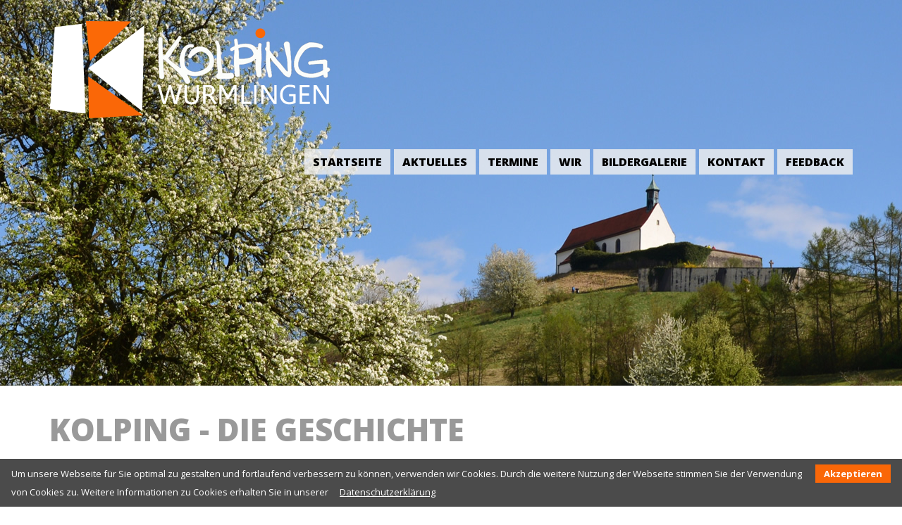

--- FILE ---
content_type: text/html; charset=utf-8
request_url: https://www.kolping-wurmlingen.de/kolping-die-geschichte.html
body_size: 5265
content:
<!DOCTYPE html>
<html lang="de">
<head>
      <meta charset="utf-8">
    <title>Kolping – die Geschichte - Kolping Wurmlingen - Kolpingsfamilie Rottenburg- Wurmlingen</title>
    <base href="https://www.kolping-wurmlingen.de/">

          <meta name="robots" content="index,follow">
      <meta name="description" content="">
      <meta name="keywords" content="">
      <meta name="generator" content="Contao Open Source CMS">
    
    <meta name="viewport" content="width=device-width, initial-scale=1.0">
        <link rel="stylesheet" href="assets/css/729db74b9af7.css">
    <script src="https://code.jquery.com/jquery-1.11.3.min.js"></script>
<script>window.jQuery || document.write('<script src="assets/jquery/core/1.11.3/jquery.min.js">\x3C/script>')</script>
<script src="https://ajax.googleapis.com/ajax/libs/mootools/1.5.2/mootools.min.js"></script>
    <script src="assets/js/dbd8192f7584.js"></script>
<script src="https://cdnjs.cloudflare.com/ajax/libs/modernizr/2.8.3/modernizr.js"></script>

	<script type="text/javascript">
		$(window).load(function() {
		// Ausblenden des Laders
		$(".ladeanimation").fadeOut("slow");;
		});
	</script>
<link href="https://fonts.googleapis.com/css?family=Open+Sans:300,300i,400,400i,600,600i,700,700i,800,800i" rel="stylesheet">
<link href="https://fonts.googleapis.com/css?family=Delius+Unicase|Gochi+Hand|Merienda+One|Pangolin" rel="stylesheet">
<script src="https://use.fontawesome.com/c5dd693b5e.js"></script>
              <!--[if lt IE 9]><script src="assets/html5shiv/3.7.2/html5shiv-printshiv.js"></script><![endif]-->
      
</head>
<body id="top" class="mac chrome blink ch131">
	<!-- // Container Ladeanimation -->
	<div class="ladeanimation"></div>
	<!-- // Ende Ladeanimation -->
 
      
    <div id="wrapper">
    	
       
        <div id="header_before"> 
          <div class="container"> 
            
<div class="logo"><a href="./"><img src="files/dateien/layout/logo-kolping-wurmlingen.png" alt="Kolping Wurmlingen"></a></div> 
          </div> 
        </div> 
       

                        <header id="header" class="sticky">
            <div class="container">
              
<!-- indexer::stop -->
	<nav class="mod_mmenu invisible block" id="mobilemenu">

	
		<a href="kolping-die-geschichte.html#skipNavigation21" class="invisible">Navigation überspringen</a>

		
<ul class="level_1">
            <li class="home first"><a href="./" title="Startseite" class="home first">Startseite</a></li>
                <li><a href="aktuelles.html" title="Aktuelles">Aktuelles</a></li>
                <li><a href="termine.html" title="Termine">Termine</a></li>
                <li class="submenu trail"><a href="kolping-jugend.html" title="Wir" class="submenu trail" aria-haspopup="true">Wir</a>
<ul class="level_2">
            <li class="sibling first"><a href="kolping-jugend.html" title="Kolping-Jugend" class="sibling first">Kolping-Jugend</a></li>
                <li class="sibling"><a href="was-kolping-ausmacht.html" title="Was Kolping ausmacht" class="sibling">Was Kolping ausmacht</a></li>
                <li class="active"><span class="active">Kolping – die Geschichte</span></li>
                <li class="sibling last"><a href="kolping-in-wurmlingen.html" title="Kolping in Wurmlingen" class="sibling last">Kolping in Wurmlingen</a></li>
      </ul>
</li>
                <li><a href="bildergalerie.html" title="Bildergalerie">Bildergalerie</a></li>
                <li><a href="kontakt.html" title="Kontakt">Kontakt</a></li>
                <li><a href="feedback.html" title="Feedback">Feedback</a></li>
                <li class="schliessen last"><a href="kolping-die-geschichte.html" title="Schließen" class="schliessen last">Schließen</a></li>
      </ul>

		<a id="skipNavigation21" class="invisible">&nbsp;</a>

	</nav>
<!-- indexer::continue -->

<div class="navi">
<!-- indexer::stop -->
<nav class="mod_navigation block" id="mainmenu">

  
  <a href="kolping-die-geschichte.html#skipNavigation1" class="invisible">Navigation überspringen</a>

  
<ul class="level_1">
            <li class="home first"><a href="./" title="Startseite" class="home first">Startseite</a></li>
                <li><a href="aktuelles.html" title="Aktuelles">Aktuelles</a></li>
                <li><a href="termine.html" title="Termine">Termine</a></li>
                <li class="submenu trail"><a href="kolping-jugend.html" title="Wir" class="submenu trail" aria-haspopup="true">Wir</a>
<ul class="level_2">
            <li class="sibling first"><a href="kolping-jugend.html" title="Kolping-Jugend" class="sibling first">Kolping-Jugend</a></li>
                <li class="sibling"><a href="was-kolping-ausmacht.html" title="Was Kolping ausmacht" class="sibling">Was Kolping ausmacht</a></li>
                <li class="active"><span class="active">Kolping – die Geschichte</span></li>
                <li class="sibling last"><a href="kolping-in-wurmlingen.html" title="Kolping in Wurmlingen" class="sibling last">Kolping in Wurmlingen</a></li>
      </ul>
</li>
                <li><a href="bildergalerie.html" title="Bildergalerie">Bildergalerie</a></li>
                <li><a href="kontakt.html" title="Kontakt">Kontakt</a></li>
                <li><a href="feedback.html" title="Feedback">Feedback</a></li>
                <li class="schliessen last"><a href="kolping-die-geschichte.html" title="Schließen" class="schliessen last">Schließen</a></li>
      </ul>

  <a id="skipNavigation1" class="invisible">&nbsp;</a>

</nav>
<!-- indexer::continue -->

<div class="menu-toggle">
<div class="ce_text block">

  
  
      <p><a href="#mobilemenu">Menü</a></p>  
  
  

</div>
</div></div>            </div>
          </header>
              
          
      
              <div id="container">

                      <div id="main">
              <div class="container">
                
<div class="row mod_article first last block" id="die-geschichte">

  
  
<div class="ce_text col-sm-12 first last block">

      <h1>Kolping - die Geschichte</h1>
  
  
      <p>Die Kolpingsfamilie ist ein katholischer Sozialverband, der die christlichen Werte vermittelt und sich für Familien und mit ihnen engagiert. Hier steht das Zusammenleben und zusammen arbeiten im Vordergrund.</p>
<h3>GRÜNDUNG</h3>
<p><strong>Das Kolpingwerk wurde von Adolf Kolping gegründet.</strong></p>
<p>Es begann mit der Gründung des ersten Gesellenvereins in Elberfeld 1846. 4 Jahre später schlossen sich weitere Vereine an und 1858 und 1860 wurden grundlegende Strukturen festgelegt, die teilweise noch bis heute erhalten bleiben.&nbsp;Mit dem Tod Adolf Kolpings 1865 kam ein ihm Vertrauter als sein Nachfolger. Sebastian Georg Schäffer baut in seiner Zeit nach Kolping Selbsthilfeeinrichtungen wie zum Beispiel die Spar- und Krankenkasse weiter aus.</p>
<h3>ENTWICKLUNG BIS HEUTE</h3>
<p>Während der Zeit des ersten Weltkrieges kommt die Arbeit des damaligen katholischen Gesellenvereins weitgehend zum erliegen. Nach Ende des Krieges gab es allerdings einen raschen Aufschwung.</p>
<p>1933, als die Machtübernahme Hitlers stattfand, gab es radikale Veränderungen. So wurde zum Beispiel der katholische Gesellenverein als „Altkolping Gruppe“ benannt und als eine „rein innerkirchliche Organisation“ bezeichnet und gesehen. Der Deutsche Zentralverband wurde zur Deutschen Kolpingsfamilie und der Gesamtverband zum Kolpingswerk. Nach Ausbruch des Krieges kamen die Vereinsaktivitäten wieder fast vollständig zum erliegen.</p>
<p>Nach Ende des zweiten Weltkrieges fand dann ein Wiederaufbau des Kolpingwerks und der Kolpingsfamilie und nur wenige Jahre später im Jahr 1848 fand der Kölner Kolpingtag statt, bei dem 100 Jahre bestehen der&nbsp; Kolpingsfamilie Köln-Zentral gefeiert wurden.</p>
<p>Ab den 1970er Jahren begann das Kolpingwerk zu wachsen. Es entstanden &nbsp;neue Orientierungen und die Arbeit mit Kindern, junge Familien &nbsp;und Senioren wurde aufgenommen, was ebenso zur Attraktivität des Kolpingwerkes beitrug. Außerdem wurden neue Einrichtungen geschaffen wie zum Beispiel Bildungswerke oder Familienferienwerke.</p>
<p>Mit der Seligsprechung Adolf Kolpings am 27.10.1991 war ein Höhepunkt in der Geschichte des Kolingwerks eingetreten.</p>
<p>1994 wurde das Kolpingwerk in „Kolpingwerk Deutschland" umbenannt.</p>
<p>2000 war der Kolpingstag in Köln und im selben Jahr wurde auch ein neues Leitbild und Programm für die Kolpingsfamilie Deutschland entworfen.</p>  
  
  

</div>

  
</div>
              </div>
                          </div>
          
                                
                                
        </div>
            
         
      
       
      
       
      
       

                        <footer id="footer">
            <div class="container">
              
<div class="ce_image col-sm-6 first block">

  
  
  <figure class="image_container">

    
    

<img src="files/dateien/layout/logo-kolping-wurmlingen.png" width="400" height="138" alt="">



    
    
  </figure>


</div>

<div class="ce_text col-md-3 col-sm-4 kontakt block">

      <h4>Kontakt</h4>
  
  
      <p><a title="Jetzt anrufen" href="tel:+497472709101">Tel.: 07472/709101</a></p>
<p><br><a title="Impressum " href="impressum.html">Impressum</a> | <a title="Datenschutz" href="impressum.html">Datenschutz</a></p>  
  
  

</div>

<div class="ce_text col-md-3 col-sm-2 svg social last block">

      <h4>&nbsp;</h4>
  
  
      <p><img src="files/dateien/icons/icons-facebook.svg" alt="" width="30" height="30">&nbsp; &nbsp;<img src="files/dateien/icons/icon-twitter.svg" alt="" width="30"></p>  
  
  

</div>

<div class="nach_oben_link svg"><a href="kolping-die-geschichte.html#top"><img style="border: 0px;" title="nach oben" src="files/dateien/icons/icon-up.svg" alt="nach oben" width="49" height="48" /></a></div>            </div>
          </footer>
              
        

    </div>

      
  
<script src="assets/jquery/ui/1.11.4/jquery-ui.min.js"></script>
<script>
  (function($) {
    $(document).ready(function() {
      $(document).accordion({
        // Put custom options here
        heightStyle: 'content',
        header: 'div.toggler',
        active:false,
        collapsible: true,
        create: function(event, ui) {
          ui.header.addClass('active');
          $('div.toggler').attr('tabindex', 0);
        },
        activate: function(event, ui) {
          ui.newHeader.addClass('active');
          ui.oldHeader.removeClass('active');
          $('div.toggler').attr('tabindex', 0);
        }
      });
    });
  })(jQuery);
</script>

<script src="assets/jquery/colorbox/1.6.1/js/colorbox.min.js"></script>
<script>
  (function($) {
    $(document).ready(function() {
      $('a[data-lightbox]').map(function() {
        $(this).colorbox({
          // Put custom options here
          current: "Bild \t {current} \t von \t {total}",
          loop: false,
          rel: $(this).attr('data-lightbox'),
          maxWidth: '95%',
          maxHeight: '95%'
        });
      });
    });
  })(jQuery);
</script>

<script src="assets/swipe/2.0/js/swipe.min.js"></script>
<script>
  (function($) {
    $(document).ready(function() {
      $('.ce_sliderStart').each(function(i, cte) {
        var s = $('.content-slider', cte)[0],
            c = s.getAttribute('data-config').split(',');
        new Swipe(s, {
          // Put custom options here
          'auto': parseInt(c[0]),
          'speed': parseInt(c[1]),
          'startSlide': parseInt(c[2]),
          'continuous': parseInt(c[3]),
          'menu': $('.slider-control', cte)[0]
        });
      });
    });
  })(jQuery);
</script>

<script src="assets/jquery/tablesorter/2.0.5/js/tablesorter.js"></script>
<script>
  (function($) {
    $(document).ready(function() {
      $('.ce_table .sortable').each(function(i, table) {
        $(table).tablesorter();
      });
    });
  })(jQuery);
</script>

<script src="assets/jquery/mediaelement/2.21.2/js/mediaelement-and-player.min.js"></script>
<script>
  (function($) {
    $(document).ready(function() {
      $('video,audio').filter(function() {
          return $(this).parents('picture').length === 0;
      }).mediaelementplayer({
        // Put custom options here
        pluginPath: '/assets/jquery/mediaelement/2.21.2/',
        flashName: 'legacy/flashmediaelement.swf',
        silverlightName: 'legacy/silverlightmediaelement.xap'
      });
    });
  })(jQuery);
</script>

<script>
(function($) {
	var $mmenu = $('#mobilemenu');
	$(document).ready(function() {
		$mmenu.mmenu({
isMenu: true, classes: "mm-fullscreen mm-zoom-menu mm-white ", counters: true, offCanvas: { position: "top", zposition: "front" }		}, {
			classNames: {
				selected: "active"
			}
		}).removeClass('invisible');
	});
})(jQuery);
</script>

<script src="assets/mootools/mediabox/1.4.6/js/mediabox.js"></script>
<script>
  (function($) {
    window.addEvent('domready', function() {
      var links = $$('a').filter(function(el) {
        return el.getAttribute('data-lightbox') != null;
      });
      $$(links).mediabox({
        // Put custom options here
      }, function(el) {
    	  return [el.href, el.title, el.getAttribute('data-lightbox')];
      }, function(el) {
        var data = this.getAttribute('data-lightbox').split(' ');
        return (this == el) || (data[0] && el.getAttribute('data-lightbox').match(data[0]));
      });
      $('mbImage').addEvent('swipe', function(e) {
        (e.direction == 'left') ? $('mbNextLink').fireEvent('click') : $('mbPrevLink').fireEvent('click');
      });
    });
  })(document.id);
</script>

<script>setTimeout(function(){var e=function(e,t){try{var n=new XMLHttpRequest}catch(r){return}n.open("GET",e,!0),n.onreadystatechange=function(){this.readyState==4&&this.status==200&&typeof t=="function"&&t(this.responseText)},n.send()},t="system/cron/cron.";e(t+"txt",function(n){parseInt(n||0)<Math.round(+(new Date)/1e3)-60&&e(t+"php")})},5e3);</script>

<script>
$(document).ready(function() {
  $('div.nach_oben_link').hide();
  $(window).scroll(function(){
    var value = 200;
    var scrolling = $(window).scrollTop();
    if (scrolling > value) {
      $('div.nach_oben_link').fadeIn();
    } else {
      $('div.nach_oben_link').fadeOut();
    }
  });
  $('div.nach_oben_link').click(function(){
    $('html, body').animate({scrollTop:'0px'}, 1000);
    return false;
  });
});
</script>

<script src="https://use.fontawesome.com/c5dd693b5e.js"></script>

<script type="text/javascript">
$(window).scroll(function(){
  var sticky = $('.sticky'),
      scroll = $(window).scrollTop();

  if (scroll >= 100) sticky.addClass('fixed');
  else sticky.removeClass('fixed');
});
</script>

<script type="text/javascript">
function smheight(e,max) {
    if(e.length > 1) {
        for(var i=0; i < e.length; i++) {
                e[i].style.height = "auto";
        }
            var maxHeight = 0;
            for (var i=0; i < e.length; i++) {
                if (e[i].offsetHeight > maxHeight) {
                    maxHeight = e[i].offsetHeight;
                }
            }
        for(var i=0; i < e.length; i++) {
                e[i].style.height = maxHeight+"px";
            }
    }
}
if('addEventListener' in window) {
    e = document.getElementsByClassName('autospalten'); //hier den gewünschten Klassennamen eintragen
    window.addEventListener('resize',function(){
        smheight(e,false);
    });
    window.addEventListener('load',function(){
        smheight(e,true);
    });
}
</script>


<script type="text/javascript">
if (window.innerWidth > 768) {
function smheight(f,max) {
    if(f.length > 1) {
        for(var i=0; i < f.length; i++) {
                f[i].style.height = "auto";
        }
            var maxHeight = 0;
            for (var i=0; i < f.length; i++) {
                if (f[i].offsetHeight > maxHeight) {
                    maxHeight = f[i].offsetHeight;
                }
            }
        for(var i=0; i < f.length; i++) {
                f[i].style.height = maxHeight+"px";
            }
    }
}
if('addEventListener' in window) {
    f = document.getElementsByClassName('gleichhoch'); //hier den gewünschten Klassennamen eintragen
    window.addEventListener('resize',function(){
        smheight(f,false);
    });
    window.addEventListener('load',function(){
        smheight(f,true);
    });
}
}
</script>


<script>
  $(document).ready(function() {
    $('div .svg img[src$=".svg"]').each(function() {
        var $img = jQuery(this);
        var imgURL = $img.attr('src');
        var attributes = $img.prop("attributes");

        $.get(imgURL, function(data) {
            // Get the SVG tag, ignore the rest
            var $svg = jQuery(data).find('svg');

			            // Remove any invalid XML tags
            $svg = $svg.removeAttr('xmlns:a');

            // Loop through IMG attributes and apply on SVG
            $.each(attributes, function() {
                $svg.attr(this.name, this.value);
            });

            // Replace IMG with SVG
            $img.replaceWith($svg);
        }, 'xml');
    });
});
</script>


<!-- indexer::stop -->
<div id="cookiebar" class="bottom" role="complementary" aria-describedby="cookiebar-desc">
	<div id="cookiebar-desc" aria-live="assertive" role="alert">
		<span>Um unsere Webseite für Sie optimal zu gestalten und fortlaufend verbessern zu können, verwenden wir Cookies. Durch die weitere Nutzung der Webseite stimmen Sie der Verwendung von Cookies zu. Weitere Informationen zu Cookies erhalten Sie in unserer</span>
				<a href="impressum.html" title="Datenschutzerklärung">Datenschutzerklärung</a>
			</div>
	<button onclick="setCookieBar('COOKIEBAR_1'); return false;">Akzeptieren</button>
</div>
<!-- indexer::continue -->
</body>
</html>


--- FILE ---
content_type: text/css
request_url: https://www.kolping-wurmlingen.de/assets/css/729db74b9af7.css
body_size: 16506
content:
body,div,h1,h2,h3,h4,h5,h6,p,blockquote,pre,code,ol,ul,li,dl,dt,dd,figure,table,th,td,form,fieldset,legend,input,textarea{margin:0;padding:0}table{border-spacing:0;border-collapse:collapse}caption,th,td{text-align:left;text-align:start;vertical-align:top}abbr,acronym{font-variant:normal;border-bottom:1px dotted #666;cursor:help}blockquote,q{quotes:none}fieldset,img{border:0}ul{list-style-type:none}sup{vertical-align:text-top}sub{vertical-align:text-bottom}del{text-decoration:line-through}ins{text-decoration:none}header,footer,nav,section,aside,article,figure,figcaption{display:block}body{font:12px/1 "Lucida Grande","Lucida Sans Unicode",Verdana,sans-serif;color:#000}input,button,textarea,select{font-family:inherit;font-size:99%;font-weight:inherit}pre,code{font-family:Monaco,monospace}h1,h2,h3,h4,h5,h6{font-size:100%;font-weight:400}h1{font-size:1.8333em}h2{font-size:1.6667em}h3{font-size:1.5em}h4{font-size:1.3333em}table{font-size:inherit}caption,th{font-weight:700}a{color:#00f}h1,h2,h3,h4,h5,h6{margin-top:1em}h1,h2,h3,h4,h5,h6,p,pre,blockquote,table,ol,ul,form{margin-bottom:12px}
legend{width:100%;display:block;font-weight:700;border:0}input[type=text],input[type=password],input[type=date],input[type=datetime],input[type=email],input[type=number],input[type=search],input[type=tel],input[type=time],input[type=url],input:not([type]),textarea{width:100%;display:inline-block;padding:3px 6px;background:#fff;border:1px solid #ccc;-moz-border-radius:3px;-webkit-border-radius:3px;border-radius:3px;-moz-box-shadow:inset 0 1px 1px #eee;-webkit-box-shadow:inset 0 1px 1px #eee;box-shadow:inset 0 1px 1px #eee;-moz-transition:all .15s linear;-webkit-transition:all .15s linear;-o-transition:all .15s linear;transition:all .15s linear;-moz-box-sizing:border-box;-webkit-box-sizing:border-box;box-sizing:border-box}input[type=text]:focus,input[type=password]:focus,input[type=date]:focus,input[type=datetime]:focus,input[type=email]:focus,input[type=number]:focus,input[type=search]:focus,input[type=tel]:focus,input[type=time]:focus,input[type=url]:focus,input:not([type]):focus,textarea:focus{outline:0;background:#fcfcfc;border-color:#bbb}input[type=file]{cursor:pointer}select,input[type=file]{display:block}input[type=file],input[type=image],input[type=submit],input[type=reset],input[type=button],input[type=radio],input[type=checkbox]{width:auto}textarea,select[multiple],select[size]{height:auto}input[type=radio],input[type=checkbox]{margin:0 3px 0 0}input[type=radio],input[type=checkbox],label{vertical-align:middle}input[disabled],select[disabled],textarea[disabled],input[readonly],select[readonly],textarea[readonly]{cursor:not-allowed;background:#eee}input[type=radio][disabled],input[type=checkbox][disabled],input[type=radio][readonly],input[type=checkbox][readonly]{background:0 0}input[type=submit],.button{display:inline-block;padding:4px 15px 4px 14px;margin-bottom:0;text-align:center;vertical-align:middle;line-height:16px;font-size:11px;color:#000;cursor:pointer;border:1px solid #ccc;-moz-border-radius:3px;-webkit-border-radius:3px;border-radius:3px;background-color:#ececec;background-image:-moz-linear-gradient(top,#fff,#ececec);background-image:-webkit-linear-gradient(top,#fff,#ececec);background-image:-ms-linear-gradient(top,#fff,#ececec);background-image:-o-linear-gradient(top,#fff,#ececec);background-image:linear-gradient(to bottom,#fff,#ececec);background-repeat:repeat-x;-moz-transition:background .15s linear;-webkit-transition:background .15s linear;-o-transition:background .15s linear;transition:background .15s linear}input[type=submit]:hover,.button:hover{text-decoration:none;background-position:0 -15px!important}input[type=submit]:active,.button:active{background-color:#e6e6e6;background-position:0 -30px!important}input[type=submit].blue,.button.blue{background-color:#2f96b4;background-image:-moz-linear-gradient(top,#5bc0de,#2f96b4);background-image:-webkit-linear-gradient(top,#5bc0de,#2f96b4);background-image:-ms-linear-gradient(top,#5bc0de,#2f96b4);background-image:-o-linear-gradient(top,#5bc0de,#2f96b4);background-image:linear-gradient(to bottom,#5bc0de,#2f96b4);border-color:#2f96b4;color:#fff}input[type=submit].blue:active,.button.blue:active{background-color:#2e95b3}input[type=submit].green,.button.green{background-color:#51a351;background-image:-moz-linear-gradient(top,#62c462,#51a351);background-image:-webkit-linear-gradient(top,#62c462,#51a351);background-image:-ms-linear-gradient(top,#62c462,#51a351);background-image:-o-linear-gradient(top,#62c462,#51a351);background-image:linear-gradient(to bottom,#62c462,#51a351);border-color:#51a351;color:#fff}input[type=submit].green:active,.button.green:active{background-color:#4f9f4f}input[type=submit].orange,.button.orange{background-color:#f89406;background-image:-moz-linear-gradient(top,#fbb450,#f89406);background-image:-webkit-linear-gradient(top,#fbb450,#f89406);background-image:-ms-linear-gradient(top,#fbb450,#f89406);background-image:-o-linear-gradient(top,#fbb450,#f89406);background-image:linear-gradient(to bottom,#fbb450,#f89406);border-color:#f89406;color:#fff}input[type=submit].orange:active,.button.orange:active{background-color:#f28f04}input[type=submit].red,.button.red{background-color:#bd362f;background-image:-moz-linear-gradient(top,#ee5f5b,#bd362f);background-image:-webkit-linear-gradient(top,#ee5f5b,#bd362f);background-image:-ms-linear-gradient(top,#ee5f5b,#bd362f);background-image:-o-linear-gradient(top,#ee5f5b,#bd362f);background-image:linear-gradient(to bottom,#ee5f5b,#bd362f);border-color:#bd362f;color:#fff}input[type=submit].red:active,.button.red:active{background-color:#be322b}
/*
	jQuery.mmenu CSS
*/
/*
	jQuery.mmenu panels CSS
*/
.mm-menu.mm-horizontal > .mm-panel {
  -webkit-transition: -webkit-transform 0.4s ease;
  transition: transform 0.4s ease; }

.mm-menu .mm-hidden {
  display: none; }

.mm-wrapper {
  overflow-x: hidden;
  position: relative; }

.mm-menu,
.mm-menu > .mm-panel {
  width: 100%;
  height: 100%;
  position: absolute;
  left: 0;
  top: 0;
  z-index: 0; }

.mm-menu {
  background: inherit;
  display: block;
  overflow: hidden;
  padding: 0; }
  .mm-menu > .mm-panel {
    background: inherit;
    -webkit-overflow-scrolling: touch;
    overflow: scroll;
    overflow-x: hidden;
    overflow-y: auto;
    box-sizing: border-box;
    padding: 20px;
    -webkit-transform: translate(100%, 0);
    -moz-transform: translate(100%, 0);
    -ms-transform: translate(100%, 0);
    -o-transform: translate(100%, 0);
    transform: translate(100%, 0); }
    .mm-menu > .mm-panel.mm-opened {
      -webkit-transform: translate(0%, 0);
      -moz-transform: translate(0%, 0);
      -ms-transform: translate(0%, 0);
      -o-transform: translate(0%, 0);
      transform: translate(0%, 0); }
    .mm-menu > .mm-panel.mm-subopened {
      -webkit-transform: translate(-30%, 0);
      -moz-transform: translate(-30%, 0);
      -ms-transform: translate(-30%, 0);
      -o-transform: translate(-30%, 0);
      transform: translate(-30%, 0); }
    .mm-menu > .mm-panel.mm-highest {
      z-index: 1; }
  .mm-menu .mm-list {
    padding: 20px 0; }
  .mm-menu > .mm-list {
    padding-bottom: 0; }
    .mm-menu > .mm-list:after {
      content: '';
      display: block;
      height: 40px; }

.mm-panel > .mm-list {
  margin-left: -20px;
  margin-right: -20px; }
  .mm-panel > .mm-list:first-child {
    padding-top: 0; }

.mm-list,
.mm-list > li {
  list-style: none;
  display: block;
  padding: 0;
  margin: 0; }

.mm-list {
  font: inherit;
  font-size: 14px; }
  .mm-list a,
  .mm-list a:hover {
    text-decoration: none; }
  .mm-list > li {
    position: relative; }
    .mm-list > li > a,
    .mm-list > li > span {
      text-overflow: ellipsis;
      white-space: nowrap;
      overflow: hidden;
      color: inherit;
      line-height: 20px;
      display: block;
      padding: 10px 10px 10px 20px;
      margin: 0; }
  .mm-list > li:not(.mm-subtitle):not(.mm-label):not(.mm-search):not(.mm-noresults):after {
    content: '';
    border-bottom-width: 1px;
    border-bottom-style: solid;
    display: block;
    width: 100%;
    position: absolute;
    bottom: 0;
    left: 0; }
  .mm-list > li:not(.mm-subtitle):not(.mm-label):not(.mm-search):not(.mm-noresults):after {
    width: auto;
    margin-left: 20px;
    position: relative;
    left: auto; }
  .mm-list a.mm-subopen {
    background: rgba(3, 2, 1, 0);
    width: 40px;
    height: 100%;
    padding: 0;
    position: absolute;
    right: 0;
    top: 0;
    z-index: 2; }
    .mm-list a.mm-subopen:before {
      content: '';
      border-left-width: 1px;
      border-left-style: solid;
      display: block;
      height: 100%;
      position: absolute;
      left: 0;
      top: 0; }
    .mm-list a.mm-subopen.mm-fullsubopen {
      width: 100%; }
      .mm-list a.mm-subopen.mm-fullsubopen:before {
        border-left: none; }
    .mm-list a.mm-subopen + a,
    .mm-list a.mm-subopen + span {
      padding-right: 5px;
      margin-right: 40px; }
  .mm-list > li.mm-selected > a.mm-subopen {
    background: transparent; }
  .mm-list > li.mm-selected > a.mm-fullsubopen + a,
  .mm-list > li.mm-selected > a.mm-fullsubopen + span {
    padding-right: 45px;
    margin-right: 0; }
  .mm-list a.mm-subclose {
    text-indent: 20px;
    padding-top: 30px;
    margin-top: -20px; }
  .mm-list > li.mm-label {
    text-overflow: ellipsis;
    white-space: nowrap;
    overflow: hidden;
    font-size: 10px;
    text-transform: uppercase;
    text-indent: 20px;
    line-height: 25px;
    padding-right: 5px; }
  .mm-list > li.mm-spacer {
    padding-top: 40px; }
    .mm-list > li.mm-spacer.mm-label {
      padding-top: 25px; }
  .mm-list a.mm-subopen:after,
  .mm-list a.mm-subclose:before {
    content: '';
    border: 2px solid transparent;
    display: inline-block;
    width: 7px;
    height: 7px;
    -webkit-transform: rotate(-45deg);
    -moz-transform: rotate(-45deg);
    -ms-transform: rotate(-45deg);
    -o-transform: rotate(-45deg);
    transform: rotate(-45deg);
    margin-bottom: -5px;
    position: absolute;
    bottom: 50%; }
  .mm-list a.mm-subopen:after {
    border-top: none;
    border-left: none;
    right: 18px; }
  .mm-list a.mm-subclose:before {
    border-right: none;
    border-bottom: none;
    margin-bottom: -15px;
    left: 22px; }

.mm-menu.mm-vertical .mm-list .mm-panel {
  display: none;
  padding: 10px 0 10px 10px; }
  .mm-menu.mm-vertical .mm-list .mm-panel li:last-child:after {
    border-color: transparent; }
.mm-menu.mm-vertical .mm-list li.mm-opened > .mm-panel {
  display: block; }
.mm-menu.mm-vertical .mm-list > li > a.mm-subopen {
  height: 40px; }
  .mm-menu.mm-vertical .mm-list > li > a.mm-subopen:after {
    top: 16px;
    bottom: auto; }
.mm-menu.mm-vertical .mm-list > li.mm-opened > a.mm-subopen:after {
  -webkit-transform: rotate(45deg);
  -moz-transform: rotate(45deg);
  -ms-transform: rotate(45deg);
  -o-transform: rotate(45deg);
  transform: rotate(45deg); }
.mm-menu.mm-vertical .mm-list > li.mm-label > a.mm-subopen {
  height: 25px; }

html.mm-opened .mm-page {
  box-shadow: 0 0 20px rgba(0, 0, 0, 0.5); }

.mm-menu {
  background: #333333;
  color: rgba(255, 255, 255, 0.6); }
  .mm-menu .mm-list > li:after {
    border-color: rgba(0, 0, 0, 0.15); }
  .mm-menu .mm-list > li > a.mm-subclose {
    background: rgba(0, 0, 0, 0.1);
    color: rgba(255, 255, 255, 0.3); }
  .mm-menu .mm-list > li > a.mm-subopen:after, .mm-menu .mm-list > li > a.mm-subclose:before {
    border-color: rgba(255, 255, 255, 0.3); }
  .mm-menu .mm-list > li > a.mm-subopen:before {
    border-color: rgba(0, 0, 0, 0.15); }
  .mm-menu .mm-list > li.mm-selected > a:not(.mm-subopen),
  .mm-menu .mm-list > li.mm-selected > span {
    background: rgba(0, 0, 0, 0.1); }
  .mm-menu .mm-list > li.mm-label {
    background: rgba(255, 255, 255, 0.05); }
  .mm-menu.mm-vertical .mm-list li.mm-opened > a.mm-subopen,
  .mm-menu.mm-vertical .mm-list li.mm-opened > ul {
    background: rgba(255, 255, 255, 0.05); }

/*
	jQuery.mmenu offcanvas addon CSS
*/
.mm-page {
  box-sizing: border-box;
  position: relative; }

.mm-slideout {
  -webkit-transition: -webkit-transform 0.4s ease;
  -ms-transition: -ms-transform 0.4s ease;
  transition: transform 0.4s ease; }

html.mm-opened {
  overflow: hidden;
  position: relative; }
  html.mm-opened body {
    overflow: hidden; }

html.mm-background .mm-page {
  background: inherit; }

#mm-blocker {
  background: rgba(3, 2, 1, 0);
  display: none;
  width: 100%;
  height: 100%;
  position: fixed;
  top: 0;
  left: 0;
  z-index: 999999; }

html.mm-opened #mm-blocker,
html.mm-blocking #mm-blocker {
  display: block; }

.mm-menu.mm-offcanvas {
  display: none;
  position: fixed; }
.mm-menu.mm-current {
  display: block; }

.mm-menu {
  width: 80%;
  min-width: 140px;
  max-width: 440px; }

html.mm-opening .mm-slideout {
  -webkit-transform: translate(80%, 0);
  -moz-transform: translate(80%, 0);
  -ms-transform: translate(80%, 0);
  -o-transform: translate(80%, 0);
  transform: translate(80%, 0); }

@media all and (max-width: 175px) {
  html.mm-opening .mm-slideout {
    -webkit-transform: translate(140px, 0);
    -moz-transform: translate(140px, 0);
    -ms-transform: translate(140px, 0);
    -o-transform: translate(140px, 0);
    transform: translate(140px, 0); } }
@media all and (min-width: 550px) {
  html.mm-opening .mm-slideout {
    -webkit-transform: translate(440px, 0);
    -moz-transform: translate(440px, 0);
    -ms-transform: translate(440px, 0);
    -o-transform: translate(440px, 0);
    transform: translate(440px, 0); } }

/*
	jQuery.mmenu position extension CSS
*/
.mm-menu.mm-top,
.mm-menu.mm-bottom {
  width: 100%;
  min-width: 100%;
  max-width: 100%; }

.mm-menu.mm-right {
  left: auto;
  right: 0; }

.mm-menu.mm-bottom {
  top: auto;
  bottom: 0; }

html.mm-right.mm-opening .mm-slideout {
  -webkit-transform: translate(-80%, 0);
  -moz-transform: translate(-80%, 0);
  -ms-transform: translate(-80%, 0);
  -o-transform: translate(-80%, 0);
  transform: translate(-80%, 0); }

@media all and (max-width: 175px) {
  html.mm-right.mm-opening .mm-slideout {
    -webkit-transform: translate(-140px, 0);
    -moz-transform: translate(-140px, 0);
    -ms-transform: translate(-140px, 0);
    -o-transform: translate(-140px, 0);
    transform: translate(-140px, 0); } }
@media all and (min-width: 550px) {
  html.mm-right.mm-opening .mm-slideout {
    -webkit-transform: translate(-440px, 0);
    -moz-transform: translate(-440px, 0);
    -ms-transform: translate(-440px, 0);
    -o-transform: translate(-440px, 0);
    transform: translate(-440px, 0); } }
/*
	jQuery.mmenu z-position extension CSS
*/
html.mm-front .mm-slideout {
  -webkit-transform: none !important;
  -moz-transform: none !important;
  -ms-transform: none !important;
  -o-transform: none !important;
  transform: none !important;
  z-index: 0 !important; }

.mm-menu.mm-front {
  z-index: 1;
  box-shadow: 0 0 15px rgba(0, 0, 0, 0.5); }

html.mm-opened.mm-next .mm-page {
  box-shadow: none; }

.mm-menu.mm-front, .mm-menu.mm-next {
  -webkit-transition: -webkit-transform 0.4s ease;
  -ms-transition: -ms-transform 0.4s ease;
  transition: transform 0.4s ease;
  -webkit-transform: translate(-100%, 0);
  -moz-transform: translate(-100%, 0);
  -ms-transform: translate(-100%, 0);
  -o-transform: translate(-100%, 0);
  transform: translate(-100%, 0); }
  .mm-menu.mm-front.mm-right, .mm-menu.mm-next.mm-right {
    -webkit-transform: translate(100%, 0);
    -moz-transform: translate(100%, 0);
    -ms-transform: translate(100%, 0);
    -o-transform: translate(100%, 0);
    transform: translate(100%, 0); }
.mm-menu.mm-front.mm-top {
  -webkit-transform: translate(0, -100%);
  -moz-transform: translate(0, -100%);
  -ms-transform: translate(0, -100%);
  -o-transform: translate(0, -100%);
  transform: translate(0, -100%); }
.mm-menu.mm-front.mm-bottom {
  -webkit-transform: translate(0, 100%);
  -moz-transform: translate(0, 100%);
  -ms-transform: translate(0, 100%);
  -o-transform: translate(0, 100%);
  transform: translate(0, 100%); }

html.mm-opening .mm-menu.mm-front, html.mm-opening .mm-menu.mm-next {
  -webkit-transform: translate(0, 0);
  -moz-transform: translate(0, 0);
  -ms-transform: translate(0, 0);
  -o-transform: translate(0, 0);
  transform: translate(0, 0); }

.mm-menu.mm-front.mm-top, .mm-menu.mm-front.mm-bottom {
  height: 80%;
  min-height: 140px;
  max-height: 880px; }

/*
	jQuery.mmenu fullscreen extension CSS
*/
.mm-menu.mm-fullscreen {
  width: 100%;
  min-width: 140px;
  max-width: 10000px; }

html.mm-opening.mm-fullscreen .mm-slideout {
  -webkit-transform: translate(100%, 0);
  -moz-transform: translate(100%, 0);
  -ms-transform: translate(100%, 0);
  -o-transform: translate(100%, 0);
  transform: translate(100%, 0); }

@media all and (max-width: 140px) {
  html.mm-opening.mm-fullscreen .mm-slideout {
    -webkit-transform: translate(140px, 0);
    -moz-transform: translate(140px, 0);
    -ms-transform: translate(140px, 0);
    -o-transform: translate(140px, 0);
    transform: translate(140px, 0); } }
@media all and (min-width: 10000px) {
  html.mm-opening.mm-fullscreen .mm-slideout {
    -webkit-transform: translate(10000px, 0);
    -moz-transform: translate(10000px, 0);
    -ms-transform: translate(10000px, 0);
    -o-transform: translate(10000px, 0);
    transform: translate(10000px, 0); } }
html.mm-right.mm-opening.mm-fullscreen .mm-slideout {
  -webkit-transform: translate(-100%, 0);
  -moz-transform: translate(-100%, 0);
  -ms-transform: translate(-100%, 0);
  -o-transform: translate(-100%, 0);
  transform: translate(-100%, 0); }

@media all and (max-width: 140px) {
  html.mm-right.mm-opening.mm-fullscreen .mm-slideout {
    -webkit-transform: translate(-140px, 0);
    -moz-transform: translate(-140px, 0);
    -ms-transform: translate(-140px, 0);
    -o-transform: translate(-140px, 0);
    transform: translate(-140px, 0); } }
@media all and (min-width: 10000px) {
  html.mm-right.mm-opening.mm-fullscreen .mm-slideout {
    -webkit-transform: translate(-10000px, 0);
    -moz-transform: translate(-10000px, 0);
    -ms-transform: translate(-10000px, 0);
    -o-transform: translate(-10000px, 0);
    transform: translate(-10000px, 0); } }
.mm-menu.mm-front.mm-fullscreen.mm-top, .mm-menu.mm-front.mm-fullscreen.mm-bottom {
  height: 100%;
  min-height: 140px;
  max-height: 10000px; }

html.mm-opened.mm-fullscreen .mm-page {
  box-shadow: none !important; }

/*
	jQuery.mmenu counters addon CSS
*/
em.mm-counter {
  font: inherit;
  font-size: 14px;
  font-style: normal;
  text-indent: 0;
  line-height: 20px;
  display: block;
  margin-top: -10px;
  position: absolute;
  right: 40px;
  top: 50%; }
  em.mm-counter + a.mm-subopen {
    padding-left: 40px; }
    em.mm-counter + a.mm-subopen + a,
    em.mm-counter + a.mm-subopen + span {
      margin-right: 80px; }
  em.mm-counter + a.mm-fullsubopen {
    padding-left: 0; }

.mm-vertical em.mm-counter {
  top: 12px;
  margin-top: 0; }

.mm-nosubresults > em.mm-counter {
  display: none; }

.mm-menu em.mm-counter {
  color: rgba(255, 255, 255, 0.3); }

/*
	jQuery.mmenu effects extension CSS
*/
html.mm-slide .mm-menu {
  -webkit-transition: -webkit-transform 0.4s ease;
  transition: transform 0.4s ease; }
html.mm-slide.mm-opened .mm-menu {
  -webkit-transform: translateX(-30%);
  -moz-transform: translateX(-30%);
  -ms-transform: translateX(-30%);
  -o-transform: translateX(-30%);
  transform: translateX(-30%); }
html.mm-slide.mm-opening .mm-menu {
  -webkit-transform: translateX(0%);
  -moz-transform: translateX(0%);
  -ms-transform: translateX(0%);
  -o-transform: translateX(0%);
  transform: translateX(0%); }
html.mm-slide.mm-right.mm-opened .mm-menu {
  -webkit-transform: translateX(30%);
  -moz-transform: translateX(30%);
  -ms-transform: translateX(30%);
  -o-transform: translateX(30%);
  transform: translateX(30%); }
html.mm-slide.mm-right.mm-opening .mm-menu {
  -webkit-transform: translateX(0%);
  -moz-transform: translateX(0%);
  -ms-transform: translateX(0%);
  -o-transform: translateX(0%);
  transform: translateX(0%); }
html.mm-slide.mm-top.mm-opened .mm-menu {
  -webkit-transform: translateY(-30%);
  -moz-transform: translateY(-30%);
  -ms-transform: translateY(-30%);
  -o-transform: translateY(-30%);
  transform: translateY(-30%); }
html.mm-slide.mm-top.mm-opening .mm-menu {
  -webkit-transform: translateY(0%);
  -moz-transform: translateY(0%);
  -ms-transform: translateY(0%);
  -o-transform: translateY(0%);
  transform: translateY(0%); }
html.mm-slide.mm-bottom.mm-opened .mm-menu {
  -webkit-transform: translateY(30%);
  -moz-transform: translateY(30%);
  -ms-transform: translateY(30%);
  -o-transform: translateY(30%);
  transform: translateY(30%); }
html.mm-slide.mm-bottom.mm-opening .mm-menu {
  -webkit-transform: translateY(0%);
  -moz-transform: translateY(0%);
  -ms-transform: translateY(0%);
  -o-transform: translateY(0%);
  transform: translateY(0%); }

html.mm-zoom-menu .mm-menu {
  -webkit-transition: -webkit-transform 0.4s ease;
  transition: transform 0.4s ease; }
html.mm-zoom-menu.mm-opened .mm-menu {
  -webkit-transform: scale(0.7, 0.7) translateX(-30%);
  -moz-transform: scale(0.7, 0.7) translateX(-30%);
  -ms-transform: scale(0.7, 0.7) translateX(-30%);
  -o-transform: scale(0.7, 0.7) translateX(-30%);
  transform: scale(0.7, 0.7) translateX(-30%);
  -webkit-transform-origin: left center;
  -moz-transform-origin: left center;
  -ms-transform-origin: left center;
  -o-transform-origin: left center;
  transform-origin: left center; }
html.mm-zoom-menu.mm-opening .mm-menu {
  -webkit-transform: scale(1, 1) translateX(0%);
  -moz-transform: scale(1, 1) translateX(0%);
  -ms-transform: scale(1, 1) translateX(0%);
  -o-transform: scale(1, 1) translateX(0%);
  transform: scale(1, 1) translateX(0%); }
html.mm-zoom-menu.mm-right.mm-opened .mm-menu {
  -webkit-transform: scale(0.7, 0.7) translateX(30%);
  -moz-transform: scale(0.7, 0.7) translateX(30%);
  -ms-transform: scale(0.7, 0.7) translateX(30%);
  -o-transform: scale(0.7, 0.7) translateX(30%);
  transform: scale(0.7, 0.7) translateX(30%);
  -webkit-transform-origin: right center;
  -moz-transform-origin: right center;
  -ms-transform-origin: right center;
  -o-transform-origin: right center;
  transform-origin: right center; }
html.mm-zoom-menu.mm-right.mm-opening .mm-menu {
  -webkit-transform: scale(1, 1) translateX(0%);
  -moz-transform: scale(1, 1) translateX(0%);
  -ms-transform: scale(1, 1) translateX(0%);
  -o-transform: scale(1, 1) translateX(0%);
  transform: scale(1, 1) translateX(0%); }
html.mm-zoom-menu.mm-top.mm-opened .mm-menu {
  -webkit-transform: scale(0.7, 0.7) translateY(-30%);
  -moz-transform: scale(0.7, 0.7) translateY(-30%);
  -ms-transform: scale(0.7, 0.7) translateY(-30%);
  -o-transform: scale(0.7, 0.7) translateY(-30%);
  transform: scale(0.7, 0.7) translateY(-30%);
  -webkit-transform-origin: center top;
  -moz-transform-origin: center top;
  -ms-transform-origin: center top;
  -o-transform-origin: center top;
  transform-origin: center top; }
html.mm-zoom-menu.mm-top.mm-opening .mm-menu {
  -webkit-transform: scale(1, 1) translateY(0%);
  -moz-transform: scale(1, 1) translateY(0%);
  -ms-transform: scale(1, 1) translateY(0%);
  -o-transform: scale(1, 1) translateY(0%);
  transform: scale(1, 1) translateY(0%); }
html.mm-zoom-menu.mm-bottom.mm-opened .mm-menu {
  -webkit-transform: scale(0.7, 0.7) translateY(30%);
  -moz-transform: scale(0.7, 0.7) translateY(30%);
  -ms-transform: scale(0.7, 0.7) translateY(30%);
  -o-transform: scale(0.7, 0.7) translateY(30%);
  transform: scale(0.7, 0.7) translateY(30%);
  -webkit-transform-origin: center bottom;
  -moz-transform-origin: center bottom;
  -ms-transform-origin: center bottom;
  -o-transform-origin: center bottom;
  transform-origin: center bottom; }
html.mm-zoom-menu.mm-bottom.mm-opening .mm-menu {
  -webkit-transform: scale(1, 1) translateY(0%);
  -moz-transform: scale(1, 1) translateY(0%);
  -ms-transform: scale(1, 1) translateY(0%);
  -o-transform: scale(1, 1) translateY(0%);
  transform: scale(1, 1) translateY(0%); }

html.mm-zoom-panels .mm-menu.mm-horizontal > .mm-panel {
  -webkit-transform: scale(1.5, 1.5) translateX(100%);
  -moz-transform: scale(1.5, 1.5) translateX(100%);
  -ms-transform: scale(1.5, 1.5) translateX(100%);
  -o-transform: scale(1.5, 1.5) translateX(100%);
  transform: scale(1.5, 1.5) translateX(100%);
  -webkit-transform-origin: left center;
  -moz-transform-origin: left center;
  -ms-transform-origin: left center;
  -o-transform-origin: left center;
  transform-origin: left center;
  -webkit-transition-property: -webkit-transform, left;
  transition-property: transform, left; }
  html.mm-zoom-panels .mm-menu.mm-horizontal > .mm-panel.mm-opened {
    -webkit-transform: scale(1, 1) translateX(0%);
    -moz-transform: scale(1, 1) translateX(0%);
    -ms-transform: scale(1, 1) translateX(0%);
    -o-transform: scale(1, 1) translateX(0%);
    transform: scale(1, 1) translateX(0%); }
    html.mm-zoom-panels .mm-menu.mm-horizontal > .mm-panel.mm-opened.mm-subopened {
      -webkit-transform: scale(0.7, 0.7) translateX(-30%);
      -moz-transform: scale(0.7, 0.7) translateX(-30%);
      -ms-transform: scale(0.7, 0.7) translateX(-30%);
      -o-transform: scale(0.7, 0.7) translateX(-30%);
      transform: scale(0.7, 0.7) translateX(-30%); }

/*
	jQuery.mmenu themes extension CSS
*/
html.mm-opened.mm-light .mm-page {
  box-shadow: 0 0 10px rgba(0, 0, 0, 0.3); }

.mm-menu.mm-light {
  background: #f3f3f3;
  color: rgba(0, 0, 0, 0.6); }
  .mm-menu.mm-light .mm-list > li:after {
    border-color: rgba(0, 0, 0, 0.1); }
  .mm-menu.mm-light .mm-list > li > a.mm-subclose {
    background: rgba(255, 255, 255, 0.6);
    color: rgba(0, 0, 0, 0.3); }
  .mm-menu.mm-light .mm-list > li > a.mm-subopen:after, .mm-menu.mm-light .mm-list > li > a.mm-subclose:before {
    border-color: rgba(0, 0, 0, 0.3); }
  .mm-menu.mm-light .mm-list > li > a.mm-subopen:before {
    border-color: rgba(0, 0, 0, 0.1); }
  .mm-menu.mm-light .mm-list > li.mm-selected > a:not(.mm-subopen),
  .mm-menu.mm-light .mm-list > li.mm-selected > span {
    background: rgba(255, 255, 255, 0.6); }
  .mm-menu.mm-light .mm-list > li.mm-label {
    background: rgba(0, 0, 0, 0.03); }
  .mm-menu.mm-light.mm-vertical .mm-list li.mm-opened > a.mm-subopen,
  .mm-menu.mm-light.mm-vertical .mm-list li.mm-opened > ul {
    background: rgba(0, 0, 0, 0.03); }

.mm-menu.mm-light .mm-buttonbar {
  border-color: rgba(0, 0, 0, 0.6);
  background: #f3f3f3; }
  .mm-menu.mm-light .mm-buttonbar > * {
    border-color: rgba(0, 0, 0, 0.6); }
  .mm-menu.mm-light .mm-buttonbar > input:checked + label {
    background: rgba(0, 0, 0, 0.6);
    color: #f3f3f3; }

.mm-menu.mm-light label.mm-check:before {
  border-color: rgba(0, 0, 0, 0.6); }

.mm-menu.mm-light em.mm-counter {
  color: rgba(0, 0, 0, 0.3); }

.mm-menu.mm-light .mm-footer {
  border-color: rgba(0, 0, 0, 0.1);
  color: rgba(0, 0, 0, 0.3); }

.mm-menu.mm-light .mm-header {
  border-color: rgba(0, 0, 0, 0.1);
  color: rgba(0, 0, 0, 0.3); }
  .mm-menu.mm-light .mm-header .mm-prev:before,
  .mm-menu.mm-light .mm-header .mm-next:after,
  .mm-menu.mm-light .mm-header .mm-close:after {
    border-color: rgba(0, 0, 0, 0.3); }

.mm-menu.mm-light .mm-list li.mm-label > div > div {
  background: rgba(0, 0, 0, 0.03); }

.mm-menu.mm-light .mm-search input {
  background: rgba(0, 0, 0, 0.1);
  color: rgba(0, 0, 0, 0.6); }
.mm-menu.mm-light .mm-noresultsmsg {
  color: rgba(0, 0, 0, 0.3); }

.mm-menu.mm-light label.mm-toggle {
  background: rgba(0, 0, 0, 0.1); }
  .mm-menu.mm-light label.mm-toggle:before {
    background: #f3f3f3; }
.mm-menu.mm-light input.mm-toggle:checked ~ label.mm-toggle {
  background: #4bd963; }

html.mm-opened.mm-white .mm-page {
  box-shadow: 0 0 10px rgba(0, 0, 0, 0.3); }

.mm-menu.mm-white {
  background: white;
  color: rgba(0, 0, 0, 0.6); }
  .mm-menu.mm-white .mm-list > li:after {
    border-color: rgba(0, 0, 0, 0.1); }
  .mm-menu.mm-white .mm-list > li > a.mm-subclose {
    background: rgba(0, 0, 0, 0.06);
    color: rgba(0, 0, 0, 0.3); }
  .mm-menu.mm-white .mm-list > li > a.mm-subopen:after, .mm-menu.mm-white .mm-list > li > a.mm-subclose:before {
    border-color: rgba(0, 0, 0, 0.3); }
  .mm-menu.mm-white .mm-list > li > a.mm-subopen:before {
    border-color: rgba(0, 0, 0, 0.1); }
  .mm-menu.mm-white .mm-list > li.mm-selected > a:not(.mm-subopen),
  .mm-menu.mm-white .mm-list > li.mm-selected > span {
    background: rgba(0, 0, 0, 0.06); }
  .mm-menu.mm-white .mm-list > li.mm-label {
    background: rgba(0, 0, 0, 0.03); }
  .mm-menu.mm-white.mm-vertical .mm-list li.mm-opened > a.mm-subopen,
  .mm-menu.mm-white.mm-vertical .mm-list li.mm-opened > ul {
    background: rgba(0, 0, 0, 0.03); }

.mm-menu.mm-white .mm-buttonbar {
  border-color: rgba(0, 0, 0, 0.6);
  background: white; }
  .mm-menu.mm-white .mm-buttonbar > * {
    border-color: rgba(0, 0, 0, 0.6); }
  .mm-menu.mm-white .mm-buttonbar > input:checked + label {
    background: rgba(0, 0, 0, 0.6);
    color: white; }

.mm-menu.mm-white label.mm-check:before {
  border-color: rgba(0, 0, 0, 0.6); }

.mm-menu.mm-white em.mm-counter {
  color: rgba(0, 0, 0, 0.3); }

.mm-menu.mm-white .mm-footer {
  border-color: rgba(0, 0, 0, 0.1);
  color: rgba(0, 0, 0, 0.3); }

.mm-menu.mm-white .mm-header {
  border-color: rgba(0, 0, 0, 0.1);
  color: rgba(0, 0, 0, 0.3); }
  .mm-menu.mm-white .mm-header .mm-prev:before,
  .mm-menu.mm-white .mm-header .mm-next:after,
  .mm-menu.mm-white .mm-header .mm-close:after {
    border-color: rgba(0, 0, 0, 0.3); }

.mm-menu.mm-white .mm-list li.mm-label > div > div {
  background: rgba(0, 0, 0, 0.03); }

.mm-menu.mm-white .mm-search input {
  background: rgba(0, 0, 0, 0.1);
  color: rgba(0, 0, 0, 0.6); }
.mm-menu.mm-white .mm-noresultsmsg {
  color: rgba(0, 0, 0, 0.3); }

.mm-menu.mm-white label.mm-toggle {
  background: rgba(0, 0, 0, 0.1); }
  .mm-menu.mm-white label.mm-toggle:before {
    background: white; }
.mm-menu.mm-white input.mm-toggle:checked ~ label.mm-toggle {
  background: #4bd963; }

html.mm-opened.mm-black .mm-page {
  box-shadow: none; }

.mm-menu.mm-black {
  background: black;
  color: rgba(255, 255, 255, 0.6); }
  .mm-menu.mm-black .mm-list > li:after {
    border-color: rgba(255, 255, 255, 0.2); }
  .mm-menu.mm-black .mm-list > li > a.mm-subclose {
    background: rgba(255, 255, 255, 0.25);
    color: rgba(255, 255, 255, 0.3); }
  .mm-menu.mm-black .mm-list > li > a.mm-subopen:after, .mm-menu.mm-black .mm-list > li > a.mm-subclose:before {
    border-color: rgba(255, 255, 255, 0.3); }
  .mm-menu.mm-black .mm-list > li > a.mm-subopen:before {
    border-color: rgba(255, 255, 255, 0.2); }
  .mm-menu.mm-black .mm-list > li.mm-selected > a:not(.mm-subopen),
  .mm-menu.mm-black .mm-list > li.mm-selected > span {
    background: rgba(255, 255, 255, 0.25); }
  .mm-menu.mm-black .mm-list > li.mm-label {
    background: rgba(255, 255, 255, 0.15); }
  .mm-menu.mm-black.mm-vertical .mm-list li.mm-opened > a.mm-subopen,
  .mm-menu.mm-black.mm-vertical .mm-list li.mm-opened > ul {
    background: rgba(255, 255, 255, 0.15); }

.mm-menu.mm-black .mm-buttonbar {
  border-color: rgba(255, 255, 255, 0.6);
  background: black; }
  .mm-menu.mm-black .mm-buttonbar > * {
    border-color: rgba(255, 255, 255, 0.6); }
  .mm-menu.mm-black .mm-buttonbar > input:checked + label {
    background: rgba(255, 255, 255, 0.6);
    color: black; }

.mm-menu.mm-black label.mm-check:before {
  border-color: rgba(255, 255, 255, 0.6); }

.mm-menu.mm-black em.mm-counter {
  color: rgba(255, 255, 255, 0.3); }

.mm-menu.mm-black .mm-footer {
  border-color: rgba(255, 255, 255, 0.2);
  color: rgba(255, 255, 255, 0.3); }

.mm-menu.mm-black .mm-header {
  border-color: rgba(255, 255, 255, 0.2);
  color: rgba(255, 255, 255, 0.3); }
  .mm-menu.mm-black .mm-header .mm-prev:before,
  .mm-menu.mm-black .mm-header .mm-next:after,
  .mm-menu.mm-black .mm-header .mm-close:after {
    border-color: rgba(255, 255, 255, 0.3); }

.mm-menu.mm-black .mm-list li.mm-label > div > div {
  background: rgba(255, 255, 255, 0.15); }

.mm-menu.mm-black .mm-search input {
  background: rgba(255, 255, 255, 0.3);
  color: rgba(255, 255, 255, 0.6); }
.mm-menu.mm-black .mm-noresultsmsg {
  color: rgba(255, 255, 255, 0.3); }

.mm-menu.mm-black label.mm-toggle {
  background: rgba(255, 255, 255, 0.2); }
  .mm-menu.mm-black label.mm-toggle:before {
    background: black; }
.mm-menu.mm-black input.mm-toggle:checked ~ label.mm-toggle {
  background: #4bd963; }

/* cookiebar extension for Contao Open Source CMS, Copyright (C) 2011-2017 Codefog */
#cookiebar a,#cookiebar span{margin-right:1em}#cookiebar{box-sizing:border-box;position:fixed;left:0;width:100%;background-color:#4b4b4b;padding:8px 16px;text-align:center;font-size:13px;color:#fff;line-height:2;z-index:10}#cookiebar.top{top:0}#cookiebar.bottom{bottom:0}#cookiebar-desc{display:inline-block}#cookiebar button{height:26px;padding:0 12px;border:none;background-color:#4ea55e;color:#fff;cursor:pointer;font-weight:700;line-height:26px}#cookiebar a{color:#fff;text-decoration:underline}#cookiebar a:hover{text-decoration:none}

/* ColorBox, (c) 2011 Jack Moore, MIT license */
#colorbox,#cboxOverlay,#cboxWrapper{position:absolute;top:0;left:0;z-index:9999;overflow:hidden}#cboxWrapper{max-width:none}#cboxOverlay{position:fixed;width:100%;height:100%}#cboxMiddleLeft,#cboxBottomLeft{clear:left}#cboxContent{position:relative}#cboxLoadedContent{overflow:auto;-webkit-overflow-scrolling:touch}#cboxTitle{margin:0}#cboxLoadingOverlay,#cboxLoadingGraphic{position:absolute;top:0;left:0;width:100%;height:100%}#cboxPrevious,#cboxNext,#cboxClose,#cboxSlideshow{cursor:pointer}.cboxPhoto{float:left;margin:auto;border:0;display:block;max-width:none;-ms-interpolation-mode:bicubic}.cboxIframe{width:100%;height:100%;display:block;border:0;padding:0;margin:0}#colorbox,#cboxContent,#cboxLoadedContent{box-sizing:content-box;-moz-box-sizing:content-box;-webkit-box-sizing:content-box}#cboxOverlay{background:#000;opacity:.9;filter:alpha(opacity = 90)}#colorbox{outline:0}#cboxContent{margin-top:20px;background:#000}.cboxIframe{background:#fff}#cboxError{padding:50px;border:1px solid #ccc}#cboxLoadedContent{border:5px solid #000;background:#fff}#cboxTitle{position:absolute;top:-20px;left:0;color:#ccc}#cboxCurrent{position:absolute;top:-20px;right:0;color:#ccc}#cboxLoadingGraphic{background:url("../../assets/jquery/colorbox/1.6.1/images/loading.gif") no-repeat center center}#cboxPrevious,#cboxNext,#cboxSlideshow,#cboxClose{border:0;padding:0;margin:0;overflow:visible;width:auto;background:0}#cboxPrevious:active,#cboxNext:active,#cboxSlideshow:active,#cboxClose:active{outline:0}#cboxSlideshow{position:absolute;top:-20px;right:90px;color:#fff}#cboxPrevious{position:absolute;top:50%;left:5px;margin-top:-32px;background:url("../../assets/jquery/colorbox/1.6.1/images/controls.png") no-repeat top left;width:28px;height:65px;text-indent:-9999px}#cboxPrevious:hover{background-position:bottom left}#cboxNext{position:absolute;top:50%;right:5px;margin-top:-32px;background:url("../../assets/jquery/colorbox/1.6.1/images/controls.png") no-repeat top right;width:28px;height:65px;text-indent:-9999px}#cboxNext:hover{background-position:bottom right}#cboxClose{position:absolute;top:5px;right:5px;display:block;background:url("../../assets/jquery/colorbox/1.6.1/images/controls.png") no-repeat top center;width:38px;height:19px;text-indent:-9999px}#cboxClose:hover{background-position:bottom center}
/* Swipe 2.0, (C) Brad Birdsall 2012, MIT license */
.content-slider{overflow:hidden;visibility:hidden;position:relative}.slider-wrapper{overflow:hidden;position:relative}.slider-wrapper>*{float:left;width:100%;position:relative}.slider-control{height:30px;position:relative}.slider-control a,.slider-control .slider-menu{position:absolute;top:9px;display:inline-block}.slider-control .slider-prev{left:0}.slider-control .slider-next{right:0}.slider-control .slider-menu{top:0;width:50%;left:50%;margin-left:-25%;font-size:27px;text-align:center}.slider-control .slider-menu b{color:#bbb;cursor:pointer}.slider-control .slider-menu b.active{color:#666}
/*
 * This file is part of Contao.
 *
 * (c) Leo Feyer
 *
 * @license LGPL-3.0-or-later
 */

table.sortable thead th {
	background-image:url("../../assets/jquery/tablesorter/2.0.5/images/default.gif");
	background-repeat:no-repeat;
	background-position:center right;
}
table.sortable thead th.headerSortDown {
	background-image:url("../../assets/jquery/tablesorter/2.0.5/images/asc.gif");
}
table.sortable thead th.headerSortUp {
	background-image:url("../../assets/jquery/tablesorter/2.0.5/images/desc.gif");
}

/* MediaElement.js, (c) 2010-2014 John Dyer, MIT license */
.mejs-offscreen{clip:rect(1px 1px 1px 1px);clip:rect(1px,1px,1px,1px);clip-path:polygon(0 0,0 0,0 0,0 0);position:absolute!important;height:1px;width:1px;overflow:hidden}.mejs-container{position:relative;background:#000;font-family:Helvetica,Arial;text-align:left;vertical-align:top;text-indent:0}.mejs-audio{margin-top:18px}.mejs-container:focus{outline:none}.me-plugin{position:absolute}.mejs-embed,.mejs-embed body{width:100%;height:100%;margin:0;padding:0;background:#000;overflow:hidden}.mejs-fullscreen{overflow:hidden!important}.mejs-container-fullscreen{position:fixed;left:0;top:0;right:0;bottom:0;overflow:hidden;z-index:1000}.mejs-container-fullscreen .mejs-mediaelement,.mejs-container-fullscreen video{width:100%;height:100%}.mejs-clear{clear:both}.mejs-background{position:absolute;top:0;left:0}.mejs-mediaelement{position:absolute;top:0;left:0;width:100%;height:100%}.mejs-poster{position:absolute;top:0;left:0;background-size:contain;background-position:50% 50%;background-repeat:no-repeat}:root .mejs-poster img{display:none}.mejs-poster img{border:0;padding:0;border:0}.mejs-overlay{position:absolute;top:0;left:0}.mejs-overlay-play{cursor:pointer}.mejs-overlay-button{position:absolute;top:50%;left:50%;width:100px;height:100px;margin:-50px 0 0 -50px;background:url(../../assets/jquery/mediaelement/2.21.2/images/bigplay.svg) no-repeat}.no-svg .mejs-overlay-button{background-image:url(../../assets/jquery/mediaelement/2.21.2/images/bigplay.png)}.mejs-overlay:hover .mejs-overlay-button{background-position:0 -100px}.mejs-overlay-loading{position:absolute;top:50%;left:50%;width:80px;height:80px;margin:-40px 0 0 -40px;background:#333;background:url(../../assets/jquery/mediaelement/2.21.2/images/background.png);background:rgba(0,0,0,.9);background:-webkit-gradient(linear,0% 0%,0% 100%,from(rgba(50,50,50,.9)),to(rgba(0,0,0,.9)));background:-webkit-linear-gradient(top,rgba(50,50,50,.9),rgba(0,0,0,.9));background:-moz-linear-gradient(top,rgba(50,50,50,.9),rgba(0,0,0,.9));background:-o-linear-gradient(top,rgba(50,50,50,.9),rgba(0,0,0,.9));background:-ms-linear-gradient(top,rgba(50,50,50,.9),rgba(0,0,0,.9));background:linear-gradient(rgba(50,50,50,.9),rgba(0,0,0,.9))}.mejs-overlay-loading span{display:block;width:80px;height:80px;background:url(../../assets/jquery/mediaelement/2.21.2/images/loading.gif) 50% 50% no-repeat}.mejs-container .mejs-controls{position:absolute;list-style-type:none;margin:0;padding:0;bottom:0;left:0;background:url(../../assets/jquery/mediaelement/2.21.2/images/background.png);background:rgba(0,0,0,.7);background:-webkit-gradient(linear,0% 0%,0% 100%,from(rgba(50,50,50,.7)),to(rgba(0,0,0,.7)));background:-webkit-linear-gradient(top,rgba(50,50,50,.7),rgba(0,0,0,.7));background:-moz-linear-gradient(top,rgba(50,50,50,.7),rgba(0,0,0,.7));background:-o-linear-gradient(top,rgba(50,50,50,.7),rgba(0,0,0,.7));background:-ms-linear-gradient(top,rgba(50,50,50,.7),rgba(0,0,0,.7));background:linear-gradient(rgba(50,50,50,.7),rgba(0,0,0,.7));height:30px;width:100%}.mejs-container .mejs-controls div{list-style-type:none;background-image:none;display:block;float:left;margin:0;padding:0;width:26px;height:26px;font-size:11px;line-height:11px;font-family:Helvetica,Arial;border:0}.mejs-controls .mejs-button button{cursor:pointer;display:block;font-size:0;line-height:0;text-decoration:none;margin:7px 5px;padding:0;position:absolute;height:16px;width:16px;border:0;background:url(../../assets/jquery/mediaelement/2.21.2/images/controls.svg) no-repeat}.no-svg .mejs-controls .mejs-button button{background-image:url(../../assets/jquery/mediaelement/2.21.2/images/controls.png)}.mejs-controls .mejs-button button:focus{outline:dotted 1px #999}.mejs-container .mejs-controls .mejs-time{color:#fff;display:block;height:17px;width:auto;padding:10px 3px 0 3px;overflow:hidden;text-align:center;-moz-box-sizing:content-box;-webkit-box-sizing:content-box;box-sizing:content-box}.mejs-container .mejs-controls .mejs-time a{color:#fff;font-size:11px;line-height:12px;display:block;float:left;margin:1px 2px 0 0;width:auto}.mejs-controls .mejs-play button{background-position:0 0}.mejs-controls .mejs-pause button{background-position:0 -16px}.mejs-controls .mejs-stop button{background-position:-112px 0}.mejs-controls div.mejs-time-rail{direction:ltr;width:200px;padding-top:5px}.mejs-controls .mejs-time-rail span,.mejs-controls .mejs-time-rail a{display:block;position:absolute;width:180px;height:10px;-webkit-border-radius:2px;-moz-border-radius:2px;border-radius:2px;cursor:pointer}.mejs-controls .mejs-time-rail .mejs-time-total{margin:5px;background:#333;background:rgba(50,50,50,.8);background:-webkit-gradient(linear,0% 0%,0% 100%,from(rgba(30,30,30,.8)),to(rgba(60,60,60,.8)));background:-webkit-linear-gradient(top,rgba(30,30,30,.8),rgba(60,60,60,.8));background:-moz-linear-gradient(top,rgba(30,30,30,.8),rgba(60,60,60,.8));background:-o-linear-gradient(top,rgba(30,30,30,.8),rgba(60,60,60,.8));background:-ms-linear-gradient(top,rgba(30,30,30,.8),rgba(60,60,60,.8));background:linear-gradient(rgba(30,30,30,.8),rgba(60,60,60,.8))}.mejs-controls .mejs-time-rail .mejs-time-buffering{width:100%;background-image:-o-linear-gradient(-45deg,rgba(255,255,255,.15) 25%,transparent 25%,transparent 50%,rgba(255,255,255,.15) 50%,rgba(255,255,255,.15) 75%,transparent 75%,transparent);background-image:-webkit-gradient(linear,0 100%,100% 0,color-stop(.25,rgba(255,255,255,.15)),color-stop(.25,transparent),color-stop(.5,transparent),color-stop(.5,rgba(255,255,255,.15)),color-stop(.75,rgba(255,255,255,.15)),color-stop(.75,transparent),to(transparent));background-image:-webkit-linear-gradient(-45deg,rgba(255,255,255,.15) 25%,transparent 25%,transparent 50%,rgba(255,255,255,.15) 50%,rgba(255,255,255,.15) 75%,transparent 75%,transparent);background-image:-moz-linear-gradient(-45deg,rgba(255,255,255,.15) 25%,transparent 25%,transparent 50%,rgba(255,255,255,.15) 50%,rgba(255,255,255,.15) 75%,transparent 75%,transparent);background-image:-ms-linear-gradient(-45deg,rgba(255,255,255,.15) 25%,transparent 25%,transparent 50%,rgba(255,255,255,.15) 50%,rgba(255,255,255,.15) 75%,transparent 75%,transparent);background-image:linear-gradient(-45deg,rgba(255,255,255,.15) 25%,transparent 25%,transparent 50%,rgba(255,255,255,.15) 50%,rgba(255,255,255,.15) 75%,transparent 75%,transparent);-webkit-background-size:15px 15px;-moz-background-size:15px 15px;-o-background-size:15px 15px;background-size:15px 15px;-webkit-animation:buffering-stripes 2s linear infinite;-moz-animation:buffering-stripes 2s linear infinite;-ms-animation:buffering-stripes 2s linear infinite;-o-animation:buffering-stripes 2s linear infinite;animation:buffering-stripes 2s linear infinite}@-webkit-keyframes buffering-stripes{0%{background-position:0 0}to{background-position:30px 0}}@-moz-keyframes buffering-stripes{0%{background-position:0 0}to{background-position:30px 0}}@-ms-keyframes buffering-stripes{0%{background-position:0 0}to{background-position:30px 0}}@-o-keyframes buffering-stripes{0%{background-position:0 0}to{background-position:30px 0}}@keyframes buffering-stripes{0%{background-position:0 0}to{background-position:30px 0}}.mejs-controls .mejs-time-rail .mejs-time-loaded{background:#3caac8;background:rgba(60,170,200,.8);background:-webkit-gradient(linear,0% 0%,0% 100%,from(rgba(44,124,145,.8)),to(rgba(78,183,212,.8)));background:-webkit-linear-gradient(top,rgba(44,124,145,.8),rgba(78,183,212,.8));background:-moz-linear-gradient(top,rgba(44,124,145,.8),rgba(78,183,212,.8));background:-o-linear-gradient(top,rgba(44,124,145,.8),rgba(78,183,212,.8));background:-ms-linear-gradient(top,rgba(44,124,145,.8),rgba(78,183,212,.8));background:linear-gradient(rgba(44,124,145,.8),rgba(78,183,212,.8));width:0}.mejs-controls .mejs-time-rail .mejs-time-current{background:#fff;background:rgba(255,255,255,.8);background:-webkit-gradient(linear,0% 0%,0% 100%,from(rgba(255,255,255,.9)),to(rgba(200,200,200,.8)));background:-webkit-linear-gradient(top,rgba(255,255,255,.9),rgba(200,200,200,.8));background:-moz-linear-gradient(top,rgba(255,255,255,.9),rgba(200,200,200,.8));background:-o-linear-gradient(top,rgba(255,255,255,.9),rgba(200,200,200,.8));background:-ms-linear-gradient(top,rgba(255,255,255,.9),rgba(200,200,200,.8));background:linear-gradient(rgba(255,255,255,.9),rgba(200,200,200,.8));width:0}.mejs-controls .mejs-time-rail .mejs-time-handle{display:none;position:absolute;margin:0;width:10px;background:#fff;-webkit-border-radius:5px;-moz-border-radius:5px;border-radius:5px;cursor:pointer;border:solid 2px #333;top:-2px;text-align:center}.mejs-controls .mejs-time-rail .mejs-time-float{position:absolute;display:none;background:#eee;width:36px;height:17px;border:solid 1px #333;top:-26px;margin-left:-18px;text-align:center;color:#111}.mejs-controls .mejs-time-rail .mejs-time-float-current{margin:2px;width:30px;display:block;text-align:center;left:0}.mejs-controls .mejs-time-rail .mejs-time-float-corner{position:absolute;display:block;width:0;height:0;line-height:0;border:solid 5px #eee;border-color:#eee transparent transparent transparent;-webkit-border-radius:0;-moz-border-radius:0;border-radius:0;top:15px;left:13px}.mejs-long-video .mejs-controls .mejs-time-rail .mejs-time-float{width:48px}.mejs-long-video .mejs-controls .mejs-time-rail .mejs-time-float-current{width:44px}.mejs-long-video .mejs-controls .mejs-time-rail .mejs-time-float-corner{left:18px}.mejs-controls .mejs-fullscreen-button button{background-position:-32px 0}.mejs-controls .mejs-unfullscreen button{background-position:-32px -16px}.mejs-controls .mejs-mute button{background-position:-16px -16px}.mejs-controls .mejs-unmute button{background-position:-16px 0}.mejs-controls .mejs-volume-button{position:relative}.mejs-controls .mejs-volume-button .mejs-volume-slider{display:none;height:115px;width:25px;background:url(../../assets/jquery/mediaelement/2.21.2/images/background.png);background:rgba(50,50,50,.7);-webkit-border-radius:0;-moz-border-radius:0;border-radius:0;top:-115px;left:0;z-index:1;position:absolute;margin:0}.mejs-controls .mejs-volume-button:hover{-webkit-border-radius:0 0 4px 4px;-moz-border-radius:0 0 4px 4px;border-radius:0 0 4px 4px}.mejs-controls .mejs-volume-button .mejs-volume-slider .mejs-volume-total{position:absolute;left:11px;top:8px;width:2px;height:100px;background:#ddd;background:rgba(255,255,255,.5);margin:0}.mejs-controls .mejs-volume-button .mejs-volume-slider .mejs-volume-current{position:absolute;left:11px;top:8px;width:2px;height:100px;background:#ddd;background:rgba(255,255,255,.9);margin:0}.mejs-controls .mejs-volume-button .mejs-volume-slider .mejs-volume-handle{position:absolute;left:4px;top:-3px;width:16px;height:6px;background:#ddd;background:rgba(255,255,255,.9);cursor:N-resize;-webkit-border-radius:1px;-moz-border-radius:1px;border-radius:1px;margin:0}.mejs-controls a.mejs-horizontal-volume-slider{height:26px;width:56px;position:relative;display:block;float:left;vertical-align:middle}.mejs-controls .mejs-horizontal-volume-slider .mejs-horizontal-volume-total{position:absolute;left:0;top:11px;width:50px;height:8px;margin:0;padding:0;font-size:1px;-webkit-border-radius:2px;-moz-border-radius:2px;border-radius:2px;background:#333;background:rgba(50,50,50,.8);background:-webkit-gradient(linear,0% 0%,0% 100%,from(rgba(30,30,30,.8)),to(rgba(60,60,60,.8)));background:-webkit-linear-gradient(top,rgba(30,30,30,.8),rgba(60,60,60,.8));background:-moz-linear-gradient(top,rgba(30,30,30,.8),rgba(60,60,60,.8));background:-o-linear-gradient(top,rgba(30,30,30,.8),rgba(60,60,60,.8));background:-ms-linear-gradient(top,rgba(30,30,30,.8),rgba(60,60,60,.8));background:linear-gradient(rgba(30,30,30,.8),rgba(60,60,60,.8))}.mejs-controls .mejs-horizontal-volume-slider .mejs-horizontal-volume-current{position:absolute;left:0;top:11px;width:50px;height:8px;margin:0;padding:0;font-size:1px;-webkit-border-radius:2px;-moz-border-radius:2px;border-radius:2px;background:#fff;background:rgba(255,255,255,.8);background:-webkit-gradient(linear,0% 0%,0% 100%,from(rgba(255,255,255,.9)),to(rgba(200,200,200,.8)));background:-webkit-linear-gradient(top,rgba(255,255,255,.9),rgba(200,200,200,.8));background:-moz-linear-gradient(top,rgba(255,255,255,.9),rgba(200,200,200,.8));background:-o-linear-gradient(top,rgba(255,255,255,.9),rgba(200,200,200,.8));background:-ms-linear-gradient(top,rgba(255,255,255,.9),rgba(200,200,200,.8));background:linear-gradient(rgba(255,255,255,.9),rgba(200,200,200,.8))}.mejs-controls .mejs-horizontal-volume-slider .mejs-horizontal-volume-handle{display:none}.mejs-controls .mejs-captions-button{position:relative}.mejs-controls .mejs-captions-button button{background-position:-48px 0}.mejs-controls .mejs-captions-button .mejs-captions-selector{visibility:hidden;position:absolute;bottom:26px;right:-51px;width:85px;height:100px;background:url(../../assets/jquery/mediaelement/2.21.2/images/background.png);background:rgba(50,50,50,.7);border:solid 1px transparent;padding:10px 10px 0 10px;overflow:hidden;-webkit-border-radius:0;-moz-border-radius:0;border-radius:0}.mejs-controls .mejs-captions-button:hover .mejs-captions-selector{visibility:visible}.mejs-controls .mejs-captions-button .mejs-captions-selector ul{margin:0;padding:0;display:block;list-style-type:none!important;overflow:hidden}.mejs-controls .mejs-captions-button .mejs-captions-selector ul li{margin:0 0 6px 0;padding:0;list-style-type:none!important;display:block;color:#fff;overflow:hidden}.mejs-controls .mejs-captions-button .mejs-captions-selector ul li input{clear:both;float:left;margin:3px 3px 0 5px}.mejs-controls .mejs-captions-button .mejs-captions-selector ul li label{width:55px;float:left;padding:4px 0 0 0;line-height:15px;font-family:helvetica,arial;font-size:10px}.mejs-controls .mejs-captions-button .mejs-captions-translations{font-size:10px;margin:0 0 5px 0}.mejs-chapters{position:absolute;top:0;left:0;-xborder-right:solid 1px #fff;width:10000px;z-index:1}.mejs-chapters .mejs-chapter{position:absolute;float:left;background:#222;background:rgba(0,0,0,.7);background:-webkit-gradient(linear,0% 0%,0% 100%,from(rgba(50,50,50,.7)),to(rgba(0,0,0,.7)));background:-webkit-linear-gradient(top,rgba(50,50,50,.7),rgba(0,0,0,.7));background:-moz-linear-gradient(top,rgba(50,50,50,.7),rgba(0,0,0,.7));background:-o-linear-gradient(top,rgba(50,50,50,.7),rgba(0,0,0,.7));background:-ms-linear-gradient(top,rgba(50,50,50,.7),rgba(0,0,0,.7));background:linear-gradient(rgba(50,50,50,.7),rgba(0,0,0,.7));filter:progid:DXImageTransform.Microsoft.Gradient(GradientType=0, startColorstr=#323232,endColorstr=#000000);overflow:hidden;border:0}.mejs-chapters .mejs-chapter .mejs-chapter-block{font-size:11px;color:#fff;padding:5px;display:block;border-right:solid 1px #333;border-bottom:solid 1px #333;cursor:pointer}.mejs-chapters .mejs-chapter .mejs-chapter-block-last{border-right:none}.mejs-chapters .mejs-chapter .mejs-chapter-block:hover{background:#666;background:rgba(102,102,102,.7);background:-webkit-gradient(linear,0% 0%,0% 100%,from(rgba(102,102,102,.7)),to(rgba(50,50,50,.6)));background:-webkit-linear-gradient(top,rgba(102,102,102,.7),rgba(50,50,50,.6));background:-moz-linear-gradient(top,rgba(102,102,102,.7),rgba(50,50,50,.6));background:-o-linear-gradient(top,rgba(102,102,102,.7),rgba(50,50,50,.6));background:-ms-linear-gradient(top,rgba(102,102,102,.7),rgba(50,50,50,.6));background:linear-gradient(rgba(102,102,102,.7),rgba(50,50,50,.6));filter:progid:DXImageTransform.Microsoft.Gradient(GradientType=0, startColorstr=#666666,endColorstr=#323232)}.mejs-chapters .mejs-chapter .mejs-chapter-block .ch-title{font-size:12px;font-weight:700;display:block;white-space:nowrap;text-overflow:ellipsis;margin:0 0 3px 0;line-height:12px}.mejs-chapters .mejs-chapter .mejs-chapter-block .ch-timespan{font-size:12px;line-height:12px;margin:3px 0 4px 0;display:block;white-space:nowrap;text-overflow:ellipsis}.mejs-captions-layer{position:absolute;bottom:0;left:0;text-align:center;line-height:20px;font-size:16px;color:#fff}.mejs-captions-layer a{color:#fff;text-decoration:underline}.mejs-captions-layer[lang=ar]{font-size:20px;font-weight:400}.mejs-captions-position{position:absolute;width:100%;bottom:15px;left:0}.mejs-captions-position-hover{bottom:35px}.mejs-captions-text{padding:3px 5px;background:url(../../assets/jquery/mediaelement/2.21.2/images/background.png);background:rgba(20,20,20,.5);white-space:pre-wrap}.me-cannotplay a{color:#fff;font-weight:700}.me-cannotplay span{padding:15px;display:block}.mejs-controls .mejs-loop-off button{background-position:-64px -16px}.mejs-controls .mejs-loop-on button{background-position:-64px 0}.mejs-controls .mejs-backlight-off button{background-position:-80px -16px}.mejs-controls .mejs-backlight-on button{background-position:-80px 0}.mejs-controls .mejs-picturecontrols-button{background-position:-96px 0}.mejs-contextmenu{position:absolute;width:150px;padding:10px;border-radius:4px;top:0;left:0;background:#fff;border:solid 1px #999;z-index:1001}.mejs-contextmenu .mejs-contextmenu-separator{height:1px;font-size:0;margin:5px 6px;background:#333}.mejs-contextmenu .mejs-contextmenu-item{font-family:Helvetica,Arial;font-size:12px;padding:4px 6px;cursor:pointer;color:#333}.mejs-contextmenu .mejs-contextmenu-item:hover{background:#2c7c91;color:#fff}.mejs-controls .mejs-sourcechooser-button{position:relative}.mejs-controls .mejs-sourcechooser-button button{background-position:-128px 0}.mejs-controls .mejs-sourcechooser-button .mejs-sourcechooser-selector{visibility:hidden;position:absolute;bottom:26px;right:-10px;width:130px;height:100px;background:url(../../assets/jquery/mediaelement/2.21.2/images/background.png);background:rgba(50,50,50,.7);border:solid 1px transparent;padding:10px;overflow:hidden;-webkit-border-radius:0;-moz-border-radius:0;border-radius:0}.mejs-controls .mejs-sourcechooser-button .mejs-sourcechooser-selector ul{margin:0;padding:0;display:block;list-style-type:none!important;overflow:hidden}.mejs-controls .mejs-sourcechooser-button .mejs-sourcechooser-selector ul li{margin:0 0 6px 0;padding:0;list-style-type:none!important;display:block;color:#fff;overflow:hidden}.mejs-controls .mejs-sourcechooser-button .mejs-sourcechooser-selector ul li input{clear:both;float:left;margin:3px 3px 0 5px}.mejs-controls .mejs-sourcechooser-button .mejs-sourcechooser-selector ul li label{width:100px;float:left;padding:4px 0 0 0;line-height:15px;font-family:helvetica,arial;font-size:10px}.mejs-postroll-layer{position:absolute;bottom:0;left:0;width:100%;height:100%;background:url(../../assets/jquery/mediaelement/2.21.2/images/background.png);background:rgba(50,50,50,.7);z-index:1000;overflow:hidden}.mejs-postroll-layer-content{width:100%;height:100%}.mejs-postroll-close{position:absolute;right:0;top:0;background:url(../../assets/jquery/mediaelement/2.21.2/images/background.png);background:rgba(50,50,50,.7);color:#fff;padding:4px;z-index:100;cursor:pointer}div.mejs-speed-button{width:46px!important;position:relative}.mejs-controls .mejs-button.mejs-speed-button button{background:0 0;width:36px;font-size:11px;line-height:normal;color:#fff}.mejs-controls .mejs-speed-button .mejs-speed-selector{display:none;position:absolute;top:-100px;left:-10px;width:60px;height:100px;background:url(../../assets/jquery/mediaelement/2.21.2/images/background.png);background:rgba(50,50,50,.7);border:solid 1px transparent;padding:0;overflow:hidden;-webkit-border-radius:0;-moz-border-radius:0;border-radius:0}.mejs-controls .mejs-speed-button:hover>.mejs-speed-selector{display:block}.mejs-controls .mejs-speed-button .mejs-speed-selector ul li label.mejs-speed-selected{color:#21f8f8}.mejs-controls .mejs-speed-button .mejs-speed-selector ul{margin:0;padding:0;display:block;list-style-type:none!important;overflow:hidden}.mejs-controls .mejs-speed-button .mejs-speed-selector ul li{margin:0 0 6px 0;padding:0 10px;list-style-type:none!important;display:block;color:#fff;overflow:hidden}.mejs-controls .mejs-speed-button .mejs-speed-selector ul li input{clear:both;float:left;margin:3px 3px 0 5px;display:none}.mejs-controls .mejs-speed-button .mejs-speed-selector ul li label{width:60px;float:left;padding:4px 0 0 0;line-height:15px;font-family:helvetica,arial;font-size:11.5px;color:#fff;margin-left:5px;cursor:pointer}.mejs-controls .mejs-speed-button .mejs-speed-selector ul li:hover{background-color:#c8c8c8!important;background-color:rgba(255,255,255,.4)!important}.mejs-controls .mejs-button.mejs-jump-forward-button{background:url(../../assets/jquery/mediaelement/2.21.2/images/jumpforward.png) no-repeat;background-position:3px 3px}.mejs-controls .mejs-button.mejs-jump-forward-button button{background:0 0;font-size:9px;line-height:normal;color:#fff}.mejs-controls .mejs-button.mejs-skip-back-button{background:url(../../assets/jquery/mediaelement/2.21.2/images/skipback.png) no-repeat;background-position:3px 3px}.mejs-controls .mejs-button.mejs-skip-back-button button{background:0 0;font-size:9px;line-height:normal;color:#fff}
/* mediaboxAdvanced v1.4.6, (c) 2007-2010 John Einselen <http://iaian7.com>, MIT-style license */
#mbOverlay{position:fixed;z-index:9998;top:0;left:0;width:100%;height:100%;background-color:#fff;cursor:pointer}#mbOverlay.mbOverlayFF{background:transparent url("../../assets/mootools/mediabox/1.4.6/images/80.png") repeat}#mbOverlay.mbOverlayIE{position:absolute}#mbCenter{position:absolute;z-index:9999;left:50%;overflow:hidden;background-color:#fff;-webkit-border-radius:10px;-khtml-border-radius:10px;-moz-border-radius:10px;border-radius:10px;-webkit-box-shadow:0 5px 20px rgba(0,0,0,0.40);-khtml-box-shadow:0 5px 20px rgba(0,0,0,0.40);-moz-box-shadow:0 5px 20px rgba(0,0,0,0.40);box-shadow:0 5px 20px rgba(0,0,0,0.40);-ms-filter:"progid:DXImageTransform.Microsoft.Shadow(Strength=4, Direction=180, Color='#000000')";filter:progid:DXImageTransform.Microsoft.Shadow(Strength=4,Direction=180,Color='#000000')}#mbCenter.mbLoading{background:#fff url("../../assets/mootools/mediabox/1.4.6/images/loading3.gif") no-repeat center;-webkit-box-shadow:none;-khtml-box-shadow:none;-moz-box-shadow:none;box-shadow:none}#mbImage{position:relative;left:0;top:0;font-family:Myriad,Verdana,Arial,Helvetica,sans-serif;line-height:20px;font-size:12px;color:#666;text-align:left;background-position:center center;background-repeat:no-repeat;padding:10px}#mbBottom{min-height:20px;font-family:Myriad,Verdana,Arial,Helvetica,sans-serif;line-height:20px;font-size:12px;color:#999;text-align:left;padding:0 10px 10px}#mbTitle,#mbPrevLink,#mbNextLink,#mbCloseLink{display:inline;color:#666;font-weight:bold;line-height:20px;font-size:12px}#mbNumber{display:inline;color:#999;line-height:14px;font-size:10px;margin:auto 10px}#mbCaption{display:block;color:#666;line-height:14px;font-size:10px}#mbPrevLink,#mbNextLink,#mbCloseLink{float:right;outline:0;margin:0 0 0 10px;font-weight:normal}#mbPrevLink b,#mbNextLink b,#mbCloseLink b{color:#666;font-weight:bold;text-decoration:underline}#mbPrevLink big,#mbNextLink big,#mbCloseLink big{color:#666;font-size:16px;line-height:14px;font-weight:bold}#mbBottom a,#mbBottom a:link,#mbBottom a:visited{text-decoration:none;color:#666}#mbBottom a:hover,#mbBottom a:active{text-decoration:underline;color:#999}#mbError{position:relative;font-family:Myriad,Verdana,Arial,Helvetica,sans-serif;line-height:20px;font-size:12px;color:#000;text-align:center;border:10px solid #700;padding:10px 10px 10px;margin:20px;-webkit-border-radius:5px;-khtml-border-radius:5px;-moz-border-radius:5px;border-radius:5px}#mbError a,#mbError a:link,#mbError a:visited,#mbError a:hover,#mbError a:active{color:#700;font-weight:bold;text-decoration:underline}
/* bootstrap-grid.css */
.container{margin-right:auto;margin-left:auto;padding-right:15px;padding-left:15px}@media (min-width: 768px){.container {        width: 750px;      }}@media (min-width: 992px){.container {        width: 970px;      }}@media (min-width: 1200px){.container {        width: 1170px;      }}.container-fluid{margin-right:auto;margin-left:auto;padding-right:15px;padding-left:15px}.row{margin-right:-15px;margin-left:-15px}.clearfix:before,.clearfix:after,.container:before,.container:after,.container-fluid:before,.container-fluid:after,.row:before,.row:after{display:table;content: ""}.clearfix:after,.container:after,.container-fluid:after,.row:after{clear:both}.col-xs-1,.col-sm-1,.col-md-1,.col-lg-1,.col-xs-2,.col-sm-2,.col-md-2,.col-lg-2,.col-xs-3,.col-sm-3,.col-md-3,.col-lg-3,.col-xs-4,.col-sm-4,.col-md-4,.col-lg-4,.col-xs-5,.col-sm-5,.col-md-5,.col-lg-5,.col-xs-6,.col-sm-6,.col-md-6,.col-lg-6,.col-xs-7,.col-sm-7,.col-md-7,.col-lg-7,.col-xs-8,.col-sm-8,.col-md-8,.col-lg-8,.col-xs-9,.col-sm-9,.col-md-9,.col-lg-9,.col-xs-10,.col-sm-10,.col-md-10,.col-lg-10,.col-xs-11,.col-sm-11,.col-md-11,.col-lg-11,.col-xs-12,.col-sm-12,.col-md-12,.col-lg-12{min-height:1px;position:relative;padding-right:15px;padding-left:15px}.col-xs-1,.col-xs-2,.col-xs-3,.col-xs-4,.col-xs-5,.col-xs-6,.col-xs-7,.col-xs-8,.col-xs-9,.col-xs-10,.col-xs-11,.col-xs-12{float:left}.col-xs-12{width:100%}.col-xs-11{width:91.66666666666666%}.col-xs-10{width:83.33333333333334%}.col-xs-9{width:75%}.col-xs-8{width:66.66666666666666%}.col-xs-7{width:58.333333333333336%}.col-xs-6{width:50%}.col-xs-5{width:41.66666666666667%}.col-xs-4{width:33.33333333333333%}.col-xs-3{width:25%}.col-xs-2{width:16.666666666666664%}.col-xs-1{width:8.333333333333332%}.col-xs-pull-12{right:100%}.col-xs-pull-11{right:91.66666666666666%}.col-xs-pull-10{right:83.33333333333334%}.col-xs-pull-9{right:75%}.col-xs-pull-8{right:66.66666666666666%}.col-xs-pull-7{right:58.333333333333336%}.col-xs-pull-6{right:50%}.col-xs-pull-5{right:41.66666666666667%}.col-xs-pull-4{right:33.33333333333333%}.col-xs-pull-3{right:25%}.col-xs-pull-2{right:16.666666666666664%}.col-xs-pull-1{right:8.333333333333332%}.col-xs-pull-0{right:0}.col-xs-push-12{left:100%}.col-xs-push-11{left:91.66666666666666%}.col-xs-push-10{left:83.33333333333334%}.col-xs-push-9{left:75%}.col-xs-push-8{left:66.66666666666666%}.col-xs-push-7{left:58.333333333333336%}.col-xs-push-6{left:50%}.col-xs-push-5{left:41.66666666666667%}.col-xs-push-4{left:33.33333333333333%}.col-xs-push-3{left:25%}.col-xs-push-2{left:16.666666666666664%}.col-xs-push-1{left:8.333333333333332%}.col-xs-push-0{left:0}.col-xs-offset-12{margin-left:100%}.col-xs-offset-11{margin-left:91.66666666666666%}.col-xs-offset-10{margin-left:83.33333333333334%}.col-xs-offset-9{margin-left:75%}.col-xs-offset-8{margin-left:66.66666666666666%}.col-xs-offset-7{margin-left:58.333333333333336%}.col-xs-offset-6{margin-left:50%}.col-xs-offset-5{margin-left:41.66666666666667%}.col-xs-offset-4{margin-left:33.33333333333333%}.col-xs-offset-3{margin-left:25%}.col-xs-offset-2{margin-left:16.666666666666664%}.col-xs-offset-1{margin-left:8.333333333333332%}.col-xs-offset-0{margin-left:0}@media (min-width: 768px){.col-sm-1, .col-sm-2, .col-sm-3, .col-sm-4, .col-sm-5, .col-sm-6, .col-sm-7, .col-sm-8, .col-sm-9, .col-sm-10, .col-sm-11, .col-sm-12 {        float: left;      }      .col-sm-12 {        width: 100%;      }      .col-sm-11 {        width: 91.66666666666666%;      }      .col-sm-10 {        width: 83.33333333333334%;      }      .col-sm-9 {        width: 75%;      }      .col-sm-8 {        width: 66.66666666666666%;      }      .col-sm-7 {        width: 58.333333333333336%;      }      .col-sm-6 {        width: 50%;      }      .col-sm-5 {        width: 41.66666666666667%;      }      .col-sm-4 {        width: 33.33333333333333%;      }      .col-sm-3 {        width: 25%;      }      .col-sm-2 {        width: 16.666666666666664%;      }      .col-sm-1 {        width: 8.333333333333332%;      }      .col-sm-pull-12 {        right: 100%;      }      .col-sm-pull-11 {        right: 91.66666666666666%;      }      .col-sm-pull-10 {        right: 83.33333333333334%;      }      .col-sm-pull-9 {        right: 75%;      }      .col-sm-pull-8 {        right: 66.66666666666666%;      }      .col-sm-pull-7 {        right: 58.333333333333336%;      }      .col-sm-pull-6 {        right: 50%;      }      .col-sm-pull-5 {        right: 41.66666666666667%;      }      .col-sm-pull-4 {        right: 33.33333333333333%;      }      .col-sm-pull-3 {        right: 25%;      }      .col-sm-pull-2 {        right: 16.666666666666664%;      }      .col-sm-pull-1 {        right: 8.333333333333332%;      }      .col-sm-pull-0 {        right: 0;      }      .col-sm-push-12 {        left: 100%;      }      .col-sm-push-11 {        left: 91.66666666666666%;      }      .col-sm-push-10 {        left: 83.33333333333334%;      }      .col-sm-push-9 {        left: 75%;      }      .col-sm-push-8 {        left: 66.66666666666666%;      }      .col-sm-push-7 {        left: 58.333333333333336%;      }      .col-sm-push-6 {        left: 50%;      }      .col-sm-push-5 {        left: 41.66666666666667%;      }      .col-sm-push-4 {        left: 33.33333333333333%;      }      .col-sm-push-3 {        left: 25%;      }      .col-sm-push-2 {        left: 16.666666666666664%;      }      .col-sm-push-1 {        left: 8.333333333333332%;      }      .col-sm-push-0 {        left: 0;      }      .col-sm-offset-12 {        margin-left: 100%;      }      .col-sm-offset-11 {        margin-left: 91.66666666666666%;      }      .col-sm-offset-10 {        margin-left: 83.33333333333334%;      }      .col-sm-offset-9 {        margin-left: 75%;      }      .col-sm-offset-8 {        margin-left: 66.66666666666666%;      }      .col-sm-offset-7 {        margin-left: 58.333333333333336%;      }      .col-sm-offset-6 {        margin-left: 50%;      }      .col-sm-offset-5 {        margin-left: 41.66666666666667%;      }      .col-sm-offset-4 {        margin-left: 33.33333333333333%;      }      .col-sm-offset-3 {        margin-left: 25%;      }      .col-sm-offset-2 {        margin-left: 16.666666666666664%;      }      .col-sm-offset-1 {        margin-left: 8.333333333333332%;      }      .col-sm-offset-0 {        margin-left: 0;      }}@media (min-width: 992px){.col-md-1, .col-md-2, .col-md-3, .col-md-4, .col-md-5, .col-md-6, .col-md-7, .col-md-8, .col-md-9, .col-md-10, .col-md-11, .col-md-12 {        float: left;      }      .col-md-12 {        width: 100%;      }      .col-md-11 {        width: 91.66666666666666%;      }      .col-md-10 {        width: 83.33333333333334%;      }      .col-md-9 {        width: 75%;      }      .col-md-8 {        width: 66.66666666666666%;      }      .col-md-7 {        width: 58.333333333333336%;      }      .col-md-6 {        width: 50%;      }      .col-md-5 {        width: 41.66666666666667%;      }      .col-md-4 {        width: 33.33333333333333%;      }      .col-md-3 {        width: 25%;      }      .col-md-2 {        width: 16.666666666666664%;      }      .col-md-1 {        width: 8.333333333333332%;      }      .col-md-pull-12 {        right: 100%;      }      .col-md-pull-11 {        right: 91.66666666666666%;      }      .col-md-pull-10 {        right: 83.33333333333334%;      }      .col-md-pull-9 {        right: 75%;      }      .col-md-pull-8 {        right: 66.66666666666666%;      }      .col-md-pull-7 {        right: 58.333333333333336%;      }      .col-md-pull-6 {        right: 50%;      }      .col-md-pull-5 {        right: 41.66666666666667%;      }      .col-md-pull-4 {        right: 33.33333333333333%;      }      .col-md-pull-3 {        right: 25%;      }      .col-md-pull-2 {        right: 16.666666666666664%;      }      .col-md-pull-1 {        right: 8.333333333333332%;      }      .col-md-pull-0 {        right: 0;      }      .col-md-push-12 {        left: 100%;      }      .col-md-push-11 {        left: 91.66666666666666%;      }      .col-md-push-10 {        left: 83.33333333333334%;      }      .col-md-push-9 {        left: 75%;      }      .col-md-push-8 {        left: 66.66666666666666%;      }      .col-md-push-7 {        left: 58.333333333333336%;      }      .col-md-push-6 {        left: 50%;      }      .col-md-push-5 {        left: 41.66666666666667%;      }      .col-md-push-4 {        left: 33.33333333333333%;      }      .col-md-push-3 {        left: 25%;      }      .col-md-push-2 {        left: 16.666666666666664%;      }      .col-md-push-1 {        left: 8.333333333333332%;      }      .col-md-push-0 {        left: 0;      }      .col-md-offset-12 {        margin-left: 100%;      }      .col-md-offset-11 {        margin-left: 91.66666666666666%;      }      .col-md-offset-10 {        margin-left: 83.33333333333334%;      }      .col-md-offset-9 {        margin-left: 75%;      }      .col-md-offset-8 {        margin-left: 66.66666666666666%;      }      .col-md-offset-7 {        margin-left: 58.333333333333336%;      }      .col-md-offset-6 {        margin-left: 50%;      }      .col-md-offset-5 {        margin-left: 41.66666666666667%;      }      .col-md-offset-4 {        margin-left: 33.33333333333333%;      }      .col-md-offset-3 {        margin-left: 25%;      }      .col-md-offset-2 {        margin-left: 16.666666666666664%;      }      .col-md-offset-1 {        margin-left: 8.333333333333332%;      }      .col-md-offset-0 {        margin-left: 0;      }}@media (min-width: 1200px){.col-lg-1, .col-lg-2, .col-lg-3, .col-lg-4, .col-lg-5, .col-lg-6, .col-lg-7, .col-lg-8, .col-lg-9, .col-lg-10, .col-lg-11, .col-lg-12 {        float: left;      }      .col-lg-12 {        width: 100%;      }      .col-lg-11 {        width: 91.66666666666666%;      }      .col-lg-10 {        width: 83.33333333333334%;      }      .col-lg-9 {        width: 75%;      }      .col-lg-8 {        width: 66.66666666666666%;      }      .col-lg-7 {        width: 58.333333333333336%;      }      .col-lg-6 {        width: 50%;      }      .col-lg-5 {        width: 41.66666666666667%;      }      .col-lg-4 {        width: 33.33333333333333%;      }      .col-lg-3 {        width: 25%;      }      .col-lg-2 {        width: 16.666666666666664%;      }      .col-lg-1 {        width: 8.333333333333332%;      }      .col-lg-pull-12 {        right: 100%;      }      .col-lg-pull-11 {        right: 91.66666666666666%;      }      .col-lg-pull-10 {        right: 83.33333333333334%;      }      .col-lg-pull-9 {        right: 75%;      }      .col-lg-pull-8 {        right: 66.66666666666666%;      }      .col-lg-pull-7 {        right: 58.333333333333336%;      }      .col-lg-pull-6 {        right: 50%;      }      .col-lg-pull-5 {        right: 41.66666666666667%;      }      .col-lg-pull-4 {        right: 33.33333333333333%;      }      .col-lg-pull-3 {        right: 25%;      }      .col-lg-pull-2 {        right: 16.666666666666664%;      }      .col-lg-pull-1 {        right: 8.333333333333332%;      }      .col-lg-pull-0 {        right: 0;      }      .col-lg-push-12 {        left: 100%;      }      .col-lg-push-11 {        left: 91.66666666666666%;      }      .col-lg-push-10 {        left: 83.33333333333334%;      }      .col-lg-push-9 {        left: 75%;      }      .col-lg-push-8 {        left: 66.66666666666666%;      }      .col-lg-push-7 {        left: 58.333333333333336%;      }      .col-lg-push-6 {        left: 50%;      }      .col-lg-push-5 {        left: 41.66666666666667%;      }      .col-lg-push-4 {        left: 33.33333333333333%;      }      .col-lg-push-3 {        left: 25%;      }      .col-lg-push-2 {        left: 16.666666666666664%;      }      .col-lg-push-1 {        left: 8.333333333333332%;      }      .col-lg-push-0 {        left: 0;      }      .col-lg-offset-12 {        margin-left: 100%;      }      .col-lg-offset-11 {        margin-left: 91.66666666666666%;      }      .col-lg-offset-10 {        margin-left: 83.33333333333334%;      }      .col-lg-offset-9 {        margin-left: 75%;      }      .col-lg-offset-8 {        margin-left: 66.66666666666666%;      }      .col-lg-offset-7 {        margin-left: 58.333333333333336%;      }      .col-lg-offset-6 {        margin-left: 50%;      }      .col-lg-offset-5 {        margin-left: 41.66666666666667%;      }      .col-lg-offset-4 {        margin-left: 33.33333333333333%;      }      .col-lg-offset-3 {        margin-left: 25%;      }      .col-lg-offset-2 {        margin-left: 16.666666666666664%;      }      .col-lg-offset-1 {        margin-left: 8.333333333333332%;      }      .col-lg-offset-0 {        margin-left: 0;      }}
/* galerie-responsive.css */
.ce_gallery .row1{width:100%}.ce_gallery .row2{width:49.5%}.ce_gallery .row3{width:32.6%}.ce_gallery .row4{width:24.20%}.ce_gallery .row5{width:19.2%}.ce_gallery .row6{width:15.83%}.ce_gallery .row7{width:13.2%}.ce_gallery .row8{width:11.62%}.ce_gallery .row9{width:10.22%}.ce_gallery .row10{width:9.1%}.ce_gallery .row11{width:8.18%}.ce_gallery .row12{width:7.41%}.ce_gallery .row2,.ce_gallery .row3,.ce_gallery .row4,.ce_gallery .row5,.ce_gallery .row6,.ce_gallery .row7,.ce_gallery .row8,.ce_gallery .row9,.ce_gallery .row10,.ce_gallery .row11,.ce_gallery .row12{margin-right:1%}.col_last{margin-right: 0 !important}.ce_gallery .row4{width:24.5%;margin-right:0;margin-left:0;padding-right:0;padding-left:0}.ce_gallery li{position:relative;overflow:hidden;display:inline-block;margin-left:0;padding-left:0;vertical-align:middle;text-align:center;font-size:0;line-height:0;margin-bottom: 4px !important}.ce_gallery li:before{content:none}.ce_gallery .caption{position:absolute;bottom:-100px;background: rgba(255,255,255,0.8);color:#FA6707;padding:8px;width:100%;box-sizing:border-box;font-size: 14px;line-height: 16px;transition:all 0.5s ease}.ce_gallery li:hover .caption{bottom:0px;display:block}.pagination{clear:both;padding-top:5px;border-top:0px solid #ddd}.pagination ul{float:left;padding:0}.pagination p{float:right}.pagination li{float:left;margin:0;padding:0;list-style-type:none;background: none;font-size: 12px !important;letter-spacing: 0px !important;word-spacing: 0px !important!}.pagination li a,.pagination li span{display:block;margin-right:1px;padding:3px 7px;text-decoration:none;color:#fff;background: #333}.pagination li span.current{background: #F06F17}@media screen and (max-width: 534px){.ce_gallery .row4 {        width:24.2%;    }}
/* animations.css */
.slideDown{animation-name: slideDown;-webkit-animation-name: slideDown;animation-duration: 1s;-webkit-animation-duration: 1s;animation-timing-function: ease;-webkit-animation-timing-function: ease;visibility: visible !important}@keyframes slideDown{0% {		transform: translateY(-100%);	}	50%{		transform: translateY(8%);	}	65%{		transform: translateY(-4%);	}	80%{		transform: translateY(4%);	}	95%{		transform: translateY(-2%);	}				100% {		transform: translateY(0%);	}}@-webkit-keyframes slideDown{0% {		-webkit-transform: translateY(-100%);	}	50%{		-webkit-transform: translateY(8%);	}	65%{		-webkit-transform: translateY(-4%);	}	80%{		-webkit-transform: translateY(4%);	}	95%{		-webkit-transform: translateY(-2%);	}				100% {		-webkit-transform: translateY(0%);	}}.slideUp{animation-name: slideUp;-webkit-animation-name: slideUp;animation-duration: 1s;-webkit-animation-duration: 1s;animation-timing-function: ease;-webkit-animation-timing-function: ease;visibility: visible !important}@keyframes slideUp{0% {		transform: translateY(100%);	}	50%{		transform: translateY(-8%);	}	65%{		transform: translateY(4%);	}	80%{		transform: translateY(-4%);	}	95%{		transform: translateY(2%);	}				100% {		transform: translateY(0%);	}}@-webkit-keyframes slideUp{0% {		-webkit-transform: translateY(100%);	}	50%{		-webkit-transform: translateY(-8%);	}	65%{		-webkit-transform: translateY(4%);	}	80%{		-webkit-transform: translateY(-4%);	}	95%{		-webkit-transform: translateY(2%);	}				100% {		-webkit-transform: translateY(0%);	}}.slideLeft{animation-name: slideLeft;-webkit-animation-name: slideLeft;animation-duration: 1s;-webkit-animation-duration: 1s;animation-timing-function: ease-in-out;-webkit-animation-timing-function: ease-in-out;visibility: visible !important}@keyframes slideLeft{0% {		transform: translateX(150%);	}	50%{		transform: translateX(-8%);	}	65%{		transform: translateX(4%);	}	80%{		transform: translateX(-4%);	}	95%{		transform: translateX(2%);	}				100% {		transform: translateX(0%);	}}@-webkit-keyframes slideLeft{0% {		-webkit-transform: translateX(150%);	}	50%{		-webkit-transform: translateX(-8%);	}	65%{		-webkit-transform: translateX(4%);	}	80%{		-webkit-transform: translateX(-4%);	}	95%{		-webkit-transform: translateX(2%);	}				100% {		-webkit-transform: translateX(0%);	}}.slideRight{animation-name: slideRight;-webkit-animation-name: slideRight;animation-duration: 1s;-webkit-animation-duration: 1s;animation-timing-function: ease-in-out;-webkit-animation-timing-function: ease-in-out;visibility: visible !important}@keyframes slideRight{0% {		transform: translateX(-150%);	}	50%{		transform: translateX(8%);	}	65%{		transform: translateX(-4%);	}	80%{		transform: translateX(4%);	}	95%{		transform: translateX(-2%);	}				100% {		transform: translateX(0%);	}}@-webkit-keyframes slideRight{0% {		-webkit-transform: translateX(-150%);	}	50%{		-webkit-transform: translateX(8%);	}	65%{		-webkit-transform: translateX(-4%);	}	80%{		-webkit-transform: translateX(4%);	}	95%{		-webkit-transform: translateX(-2%);	}				100% {		-webkit-transform: translateX(0%);	}}.slideExpandUp{animation-name: slideExpandUp;-webkit-animation-name: slideExpandUp;animation-duration: 1.6s;-webkit-animation-duration: 1.6s;animation-timing-function: ease-out;-webkit-animation-timing-function: ease -out;visibility: visible !important}@keyframes slideExpandUp{0% {		transform: translateY(100%) scaleX(0.5);	}	30%{		transform: translateY(-8%) scaleX(0.5);	}		40%{		transform: translateY(2%) scaleX(0.5);	}	50%{		transform: translateY(0%) scaleX(1.1);	}	60%{		transform: translateY(0%) scaleX(0.9);			}	70% {		transform: translateY(0%) scaleX(1.05);	}				80%{		transform: translateY(0%) scaleX(0.95);			}	90% {		transform: translateY(0%) scaleX(1.02);	}		100%{		transform: translateY(0%) scaleX(1);			}}@-webkit-keyframes slideExpandUp{0% {		-webkit-transform: translateY(100%) scaleX(0.5);	}	30%{		-webkit-transform: translateY(-8%) scaleX(0.5);	}		40%{		-webkit-transform: translateY(2%) scaleX(0.5);	}	50%{		-webkit-transform: translateY(0%) scaleX(1.1);	}	60%{		-webkit-transform: translateY(0%) scaleX(0.9);			}	70% {		-webkit-transform: translateY(0%) scaleX(1.05);	}				80%{		-webkit-transform: translateY(0%) scaleX(0.95);			}	90% {		-webkit-transform: translateY(0%) scaleX(1.02);	}		100%{		-webkit-transform: translateY(0%) scaleX(1);			}}.expandUp{animation-name: expandUp;-webkit-animation-name: expandUp;animation-duration: 0.7s;-webkit-animation-duration: 0.7s;animation-timing-function: ease;-webkit-animation-timing-function: ease;visibility: visible !important}@keyframes expandUp{0% {		transform: translateY(100%) scale(0.6) scaleY(0.5);	}	60%{		transform: translateY(-7%) scaleY(1.12);	}	75%{		transform: translateY(3%);	}		100% {		transform: translateY(0%) scale(1) scaleY(1);	}}@-webkit-keyframes expandUp{0% {		-webkit-transform: translateY(100%) scale(0.6) scaleY(0.5);	}	60%{		-webkit-transform: translateY(-7%) scaleY(1.12);	}	75%{		-webkit-transform: translateY(3%);	}		100% {		-webkit-transform: translateY(0%) scale(1) scaleY(1);	}}.fadeIn{animation-name: fadeIn;-webkit-animation-name: fadeIn;animation-duration: 1.5s;-webkit-animation-duration: 1.5s;animation-timing-function: ease-in-out;-webkit-animation-timing-function: ease-in-out;visibility: visible !important}@keyframes fadeIn{0% {		transform: scale(0);		opacity: 0.0;			}	60% {		transform: scale(1.1);		}	80% {		transform: scale(0.9);		opacity: 1;		}		100% {		transform: scale(1);		opacity: 1;		}}@-webkit-keyframes fadeIn{0% {		-webkit-transform: scale(0);		opacity: 0.0;			}	60% {		-webkit-transform: scale(1.1);	}	80% {		-webkit-transform: scale(0.9);		opacity: 1;		}		100% {		-webkit-transform: scale(1);		opacity: 1;		}}.expandOpen{animation-name: expandOpen;-webkit-animation-name: expandOpen;animation-duration: 1.2s;-webkit-animation-duration: 1.2s;animation-timing-function: ease-out;-webkit-animation-timing-function: ease-out;visibility: visible !important}@keyframes expandOpen{0% {		transform: scale(1.8);			}	50% {		transform: scale(0.95);	}		80% {		transform: scale(1.05);	}	90% {		transform: scale(0.98);	}		100% {		transform: scale(1);	}}@-webkit-keyframes expandOpen{0% {		-webkit-transform: scale(1.8);			}	50% {		-webkit-transform: scale(0.95);	}		80% {		-webkit-transform: scale(1.05);	}	90% {		-webkit-transform: scale(0.98);	}		100% {		-webkit-transform: scale(1);	}}.bigEntrance{animation-name: bigEntrance;-webkit-animation-name: bigEntrance;animation-duration: 1.6s;-webkit-animation-duration: 1.6s;animation-timing-function: ease-out;-webkit-animation-timing-function: ease-out;visibility: visible !important}@keyframes bigEntrance{0% {		transform: scale(0.3) rotate(6deg) translateX(-30%) translateY(30%);		opacity: 0.2;	}	30% {		transform: scale(1.03) rotate(-2deg) translateX(2%) translateY(-2%);				opacity: 1;	}	45% {		transform: scale(0.98) rotate(1deg) translateX(0%) translateY(0%);		opacity: 1;	}	60% {		transform: scale(1.01) rotate(-1deg) translateX(0%) translateY(0%);				opacity: 1;	}		75% {		transform: scale(0.99) rotate(1deg) translateX(0%) translateY(0%);		opacity: 1;	}	90% {		transform: scale(1.01) rotate(0deg) translateX(0%) translateY(0%);				opacity: 1;	}		100% {		transform: scale(1) rotate(0deg) translateX(0%) translateY(0%);		opacity: 1;	}}@-webkit-keyframes bigEntrance{0% {		-webkit-transform: scale(0.3) rotate(6deg) translateX(-30%) translateY(30%);		opacity: 0.2;	}	30% {		-webkit-transform: scale(1.03) rotate(-2deg) translateX(2%) translateY(-2%);				opacity: 1;	}	45% {		-webkit-transform: scale(0.98) rotate(1deg) translateX(0%) translateY(0%);		opacity: 1;	}	60% {		-webkit-transform: scale(1.01) rotate(-1deg) translateX(0%) translateY(0%);				opacity: 1;	}		75% {		-webkit-transform: scale(0.99) rotate(1deg) translateX(0%) translateY(0%);		opacity: 1;	}	90% {		-webkit-transform: scale(1.01) rotate(0deg) translateX(0%) translateY(0%);				opacity: 1;	}		100% {		-webkit-transform: scale(1) rotate(0deg) translateX(0%) translateY(0%);		opacity: 1;	}}.hatch{animation-name: hatch;-webkit-animation-name: hatch;animation-duration: 2s;-webkit-animation-duration: 2s;animation-timing-function: ease-in-out;-webkit-animation-timing-function: ease-in-out;transform-origin: 50% 100%;-ms-transform-origin: 50% 100%;-webkit-transform-origin: 50% 100%;visibility: visible !important}@keyframes hatch{0% {		transform: rotate(0deg) scaleY(0.6);	}	20% {		transform: rotate(-2deg) scaleY(1.05);	}	35% {		transform: rotate(2deg) scaleY(1);	}	50% {		transform: rotate(-2deg);	}		65% {		transform: rotate(1deg);	}		80% {		transform: rotate(-1deg);	}			100% {		transform: rotate(0deg);	}}@-webkit-keyframes hatch{0% {		-webkit-transform: rotate(0deg) scaleY(0.6);	}	20% {		-webkit-transform: rotate(-2deg) scaleY(1.05);	}	35% {		-webkit-transform: rotate(2deg) scaleY(1);	}	50% {		-webkit-transform: rotate(-2deg);	}		65% {		-webkit-transform: rotate(1deg);	}		80% {		-webkit-transform: rotate(-1deg);	}			100% {		-webkit-transform: rotate(0deg);	}}.bounce{animation-name: bounce;-webkit-animation-name: bounce;animation-duration: 1.6s;-webkit-animation-duration: 1.6s;animation-timing-function: ease;-webkit-animation-timing-function: ease;transform-origin: 50% 100%;-ms-transform-origin: 50% 100%;-webkit-transform-origin: 50% 100%}@keyframes bounce{0% {		transform: translateY(0%) scaleY(0.6);	}	60%{		transform: translateY(-100%) scaleY(1.1);	}	70%{		transform: translateY(0%) scaleY(0.95) scaleX(1.05);	}	80%{		transform: translateY(0%) scaleY(1.05) scaleX(1);	}		90%{		transform: translateY(0%) scaleY(0.95) scaleX(1);	}					100%{		transform: translateY(0%) scaleY(1) scaleX(1);	}}@-webkit-keyframes bounce{0% {		-webkit-transform: translateY(0%) scaleY(0.6);	}	60%{		-webkit-transform: translateY(-100%) scaleY(1.1);	}	70%{		-webkit-transform: translateY(0%) scaleY(0.95) scaleX(1.05);	}	80%{		-webkit-transform: translateY(0%) scaleY(1.05) scaleX(1);	}		90%{		-webkit-transform: translateY(0%) scaleY(0.95) scaleX(1);	}					100%{		-webkit-transform: translateY(0%) scaleY(1) scaleX(1);	}}.pulse{animation-name: pulse;-webkit-animation-name: pulse;animation-duration: 1.5s;-webkit-animation-duration: 1.5s;animation-iteration-count: infinite;-webkit-animation-iteration-count: infinite}@keyframes pulse{0% {		transform: scale(0.9);		opacity: 0.7;			}	50% {		transform: scale(1);		opacity: 1;		}		100% {		transform: scale(0.9);		opacity: 0.7;		}}@-webkit-keyframes pulse{0% {		-webkit-transform: scale(0.95);		opacity: 0.7;			}	50% {		-webkit-transform: scale(1);		opacity: 1;		}		100% {		-webkit-transform: scale(0.95);		opacity: 0.7;		}}.pulse-animation img:hover{animation-name: pulse;-webkit-animation-name: pulse;animation-duration: 1.5s;-webkit-animation-duration: 1.5s;animation-iteration-count: infinite;-webkit-animation-iteration-count: infinite}.floating{animation-name: floating;-webkit-animation-name: floating;animation-duration: 1.5s;-webkit-animation-duration: 1.5s;animation-iteration-count: infinite;-webkit-animation-iteration-count: infinite}@keyframes floating{0% {		transform: translateY(0%);		}	50% {		transform: translateY(8%);		}		100% {		transform: translateY(0%);	}}@-webkit-keyframes floating{0% {		-webkit-transform: translateY(0%);		}	50% {		-webkit-transform: translateY(8%);		}		100% {		-webkit-transform: translateY(0%);	}}.tossing{animation-name: tossing;-webkit-animation-name: tossing;animation-duration: 2.5s;-webkit-animation-duration: 2.5s;animation-iteration-count: infinite;-webkit-animation-iteration-count: infinite}@keyframes tossing{0% {		transform: rotate(-4deg);		}	50% {		transform: rotate(4deg);	}	100% {		transform: rotate(-4deg);		}}@-webkit-keyframes tossing{0% {		-webkit-transform: rotate(-4deg);		}	50% {		-webkit-transform: rotate(4deg);	}	100% {		-webkit-transform: rotate(-4deg);		}}.pullUp{animation-name: pullUp;-webkit-animation-name: pullUp;animation-duration: 1.1s;-webkit-animation-duration: 1.1s;animation-timing-function: ease-out;-webkit-animation-timing-function: ease-out;transform-origin: 50% 100%;-ms-transform-origin: 50% 100%;-webkit-transform-origin: 50% 100%}@keyframes pullUp{0% {		transform: scaleY(0.1);	}	40% {		transform: scaleY(1.02);	}	60% {		transform: scaleY(0.98);	}	80% {		transform: scaleY(1.01);	}	100% {		transform: scaleY(0.98);	}					80% {		transform: scaleY(1.01);	}	100% {		transform: scaleY(1);	}}@-webkit-keyframes pullUp{0% {		-webkit-transform: scaleY(0.1);	}	40% {		-webkit-transform: scaleY(1.02);	}	60% {		-webkit-transform: scaleY(0.98);	}	80% {		-webkit-transform: scaleY(1.01);	}	100% {		-webkit-transform: scaleY(0.98);	}					80% {		-webkit-transform: scaleY(1.01);	}	100% {		-webkit-transform: scaleY(1);	}}.pullDown{animation-name: pullDown;-webkit-animation-name: pullDown;animation-duration: 1.1s;-webkit-animation-duration: 1.1s;animation-timing-function: ease-out;-webkit-animation-timing-function: ease-out;transform-origin: 50% 0%;-ms-transform-origin: 50% 0%;-webkit-transform-origin: 50% 0%}@keyframes pullDown{0% {		transform: scaleY(0.1);	}	40% {		transform: scaleY(1.02);	}	60% {		transform: scaleY(0.98);	}	80% {		transform: scaleY(1.01);	}	100% {		transform: scaleY(0.98);	}					80% {		transform: scaleY(1.01);	}	100% {		transform: scaleY(1);	}}@-webkit-keyframes pullDown{0% {		-webkit-transform: scaleY(0.1);	}	40% {		-webkit-transform: scaleY(1.02);	}	60% {		-webkit-transform: scaleY(0.98);	}	80% {		-webkit-transform: scaleY(1.01);	}	100% {		-webkit-transform: scaleY(0.98);	}					80% {		-webkit-transform: scaleY(1.01);	}	100% {		-webkit-transform: scaleY(1);	}}.stretchLeft{animation-name: stretchLeft;-webkit-animation-name: stretchLeft;animation-duration: 1.5s;-webkit-animation-duration: 1.5s;animation-timing-function: ease-out;-webkit-animation-timing-function: ease-out;transform-origin: 100% 0%;-ms-transform-origin: 100% 0%;-webkit-transform-origin: 100% 0%}@keyframes stretchLeft{0% {		transform: scaleX(0.3);	}	40% {		transform: scaleX(1.02);	}	60% {		transform: scaleX(0.98);	}	80% {		transform: scaleX(1.01);	}	100% {		transform: scaleX(0.98);	}					80% {		transform: scaleX(1.01);	}	100% {		transform: scaleX(1);	}}@-webkit-keyframes stretchLeft{0% {		-webkit-transform: scaleX(0.3);	}	40% {		-webkit-transform: scaleX(1.02);	}	60% {		-webkit-transform: scaleX(0.98);	}	80% {		-webkit-transform: scaleX(1.01);	}	100% {		-webkit-transform: scaleX(0.98);	}					80% {		-webkit-transform: scaleX(1.01);	}	100% {		-webkit-transform: scaleX(1);	}}.stretchRight{animation-name: stretchRight;-webkit-animation-name: stretchRight;animation-duration: 1.5s;-webkit-animation-duration: 1.5s;animation-timing-function: ease-out;-webkit-animation-timing-function: ease-out;transform-origin: 0% 0%;-ms-transform-origin: 0% 0%;-webkit-transform-origin: 0% 0%}@keyframes stretchRight{0% {		transform: scaleX(0.3);	}	40% {		transform: scaleX(1.02);	}	60% {		transform: scaleX(0.98);	}	80% {		transform: scaleX(1.01);	}	100% {		transform: scaleX(0.98);	}					80% {		transform: scaleX(1.01);	}	100% {		transform: scaleX(1);	}}@-webkit-keyframes stretchRight{0% {		-webkit-transform: scaleX(0.3);	}	40% {		-webkit-transform: scaleX(1.02);	}	60% {		-webkit-transform: scaleX(0.98);	}	80% {		-webkit-transform: scaleX(1.01);	}	100% {		-webkit-transform: scaleX(0.98);	}					80% {		-webkit-transform: scaleX(1.01);	}	100% {		-webkit-transform: scaleX(1);	}}
/* main.css */
html{overflow-y: scroll}body{margin:0;padding:0;background-image:url("../../files/dateien/layout/hg.jpg");background-position:center center;background-repeat:no-repeat;color:#333333;font:16px/20px 'Open Sans', sans-serif;background-attachment: fixed}div{box-sizing: border-box}#wrapper{max-width:1920px;margin-right:auto;margin-left:auto}h1,h2,h3,h4{margin-top:0;margin-bottom:15px;margin-left:0;padding-top:0;padding-bottom:0;font-weight:400}h1{font-size:44px;line-height:48px;color:#999;text-transform:uppercase;font-weight:800}h2{font-size:24px;line-height:28px;color:#FA6707;text-transform:uppercase}h3{font-size:19px;line-height:23px;color:#FA6707;text-transform:uppercase}h4{margin-bottom:0;font-size:16px;line-height:20px;color:#fff;text-transform:uppercase}a{text-decoration:none;color:#000}a:hover{text-decoration:none;color:#FA6707}p{margin-top:0;margin-bottom:15px}li{margin-left:2.5em;line-height:26px}li:before{float:left;margin-left:-3em;font:8px/26px FontAwesome;content: "\f111 "}.pagination li:before{content:""}hr{height:0;margin-top:40px;margin-bottom:40px;border-top:1px solid #ccc;border-right:0px solid #ccc;border-left:0px solid #ccc;border-bottom: 1px solid #ffffff}figure{line-height:0}img{height:auto;max-width:100%}:focus{outline:none}.center{text-align:center}.float_left{float:left;margin-right:1%}.float_right{float:right}.clearfix:after{visibility: hidden;    display: block;    content: "";    clear: both;    height: 0}.clearfix{height:0;clear:both}.mod_breadcrumb{overflow:hidden;margin-bottom:20px}.mod_breadcrumb li{float:left;margin-left:0;font-size:12px}.mod_breadcrumb li:before{content:none}.mod_breadcrumb li:after{margin-right:5px;margin-left:5px;font-family:FontAwesome;content: "\f105"}.mod_breadcrumb li.last:after{display:none}.ladeanimation{width:100%;height:100%;left:0;top:0;position:fixed;background:#fff url("../../files/dateien/icons/loader3.gif") center center no-repeat;z-index: 9999}.js #loader{left:100px;top:0;position:absolute;display:block}.no-js #loader{display:none}.nach_oben_link{bottom:10px;right:10px;position:fixed}.nach_oben_link .st1{fill: #FA6707}.layout_full{overflow:hidden}.dlh_googlemap{width:100%}#cboxTitle{display:none}
/* bilderreihe.css */
#container3 .container-fluid{padding-right:0;padding-left:0}#impressionen{margin-bottom:1%}.impression-01,.impression-02,.impression-03,.impression-05{overflow:hidden;float:left;margin-right:1%;line-height:0}#impressionen img{transition: all ease 1s}#impressionen img:hover{opacity: .8;transform: scale(1.1)}.impression-01{width:24.25%}.impression-02,.impression-03,.impression-04{width:24.25%;margin-bottom:1%}.impression-05{width:44%}.impression-06{width:29.75%}.impression-04,.impression-06{overflow:hidden;float:left;margin-right:0}@media screen and (max-width: 550px){#impressionen-mobile {          display:block!important;        }    #impressionen {          display:none;        }}#impressionen-mobile{display:none}
/* specials.css */
#cookiebar button{background-color:#FA6707;float:right}#cookiebar-desc{width:90%;float:left;text-align:left}.orange{color:#FA6707}#mbCenter{border-radius: 0px}.greyscale img{-webkit-filter: grayscale(1);    filter: grayscale(1);    opacity: 0.2;transition:all 1s ease}.greyscale:hover img{-webkit-filter: none;    filter:none;    opacity: 1}.centered h1{text-align:center}.fix{margin-bottom:5px;padding:15px;background-color:#eee;width:280px}#container{margin-top:300px}.home #container{margin-top:0}.container{padding-top:3%;padding-bottom:3%}#container{background-color:#fff;line-height:25px}#container1{background-color:#e8e8e8;line-height:25px}#container2{margin-bottom:400px;background-color:rgba(17,17,17,.8);color:#fff}#container2 h2{font-size:44px;line-height:48px;color:#fff;text-transform:uppercase;font-weight:800}#container2 h3{margin-bottom:0;color:#fff;text-transform:uppercase}.schmaler-content{width:80%;margin-right:auto;margin-left:auto;padding-right:15px;padding-left:15px;text-align:center}.auflistung li:before{margin-left:-1.75em;font:19px FontAwesome;content: "\f00c"}.zentriert{width:100%;top:50%;position:absolute;padding-right:5%;padding-left:5%;-webkit-transform: translateY(-50%);-ms-transform: translateY(-50%);transform: translateY(-50%)}.more,.back{clear:both;margin-top:35px}.more a,.back a,.mod_rocksolid_slider a{padding:10px 20px;background-color:#FA6707;font-size:16px;line-height:20px;text-decoration:none;color:#fff;text-transform:uppercase}.more a:hover,.back a:hover{opacity: 0.85}.pagination li span.current{background-color:#FA6707}.pagination li a,.pagination li span{background-color:#FA6707}.projekt{margin-bottom:30px;padding-bottom:20px;border-bottom:1px solid #e6e6e6}.projekt.last{margin-bottom:30px;padding-bottom:20px;border-bottom:0px}.mod_subscribe{max-width:700px;margin-right:auto;margin-left:auto}.teaser h1{font-size:24px;line-height:28px}.fuenf-spalten{float:left;display:inline-block;padding:15px;width: calc((1/5 * 100%) - (0rem / 5))}.fuenf-spalten h2,.bg-color h2{color:#fff}.fuenf-spalten figure,.bg-color figure{margin:-15px -15px 25px}.bg-color{padding-right:15px;padding-bottom:15px;padding-left:15px;background-color:#FA6707;color:#fff}.ce_accordion{margin-right:15px;margin-left:15px}.ui-accordion-header{margin-bottom:15px;padding:20px;border:1px solid #333333;font-size:19px;cursor:pointer}.ui-accordion-header:hover,.ui-accordion-header.active{border-color:#FA6707;color:#FA6707}.ui-accordion-content{padding-right:20px;padding-left:20px}.bildteaser{margin-right:0;margin-left:0;background-color:#FA6707;color:#fff}.bildteaser img{width:auto;max-width:none !important}.bild-links figure{overflow:hidden;margin-left:-15px}.bild-rechts figure{overflow:hidden;margin-right:-15px}.bildteaser .ce_text{padding:40px 20px 20px}.bildteaser h2{color:#fff}#feedback .fa-comment:before{color:#FA6707}#feedback .comment_default{margin-bottom:40px}#feedback .comment_default.first{margin-top:23px}#feedback .comment_default:hover .info{background-color:rgba(250,103,7,.1)}
/* menu.css */
#header_before .container{padding-top:15px;padding-bottom:40px}#header{width:100%;z-index: 990;background:transparent}#header .container{margin-top:0;margin-bottom:0;padding-top:0;padding-bottom:0}.logo{margin-top:15px}.invisible{display:none}#mainmenu ul.level_1 li.schliessen{display:none}#mainmenu ul.level_1 li:before,#mainmenu ul.level_2 li:before{content: none}#mainmenu ul.level_1{overflow:hidden;float:right;margin:0}#mainmenu ul.level_1 li{float:left;margin-top:0;margin-left:5px;padding:0}#mainmenu li a,#mainmenu span{display:block;margin:0;padding-right:12px;padding-left:12px;background-color:rgba(240,240,240,.8);text-decoration:none;color:#000;text-transform:uppercase;font:16px/36px 'Open Sans', sans-serif;font-weight: 800}#mainmenu li a:hover,#mainmenu li span.active,#mainmenu li span.trail,.menu-toggle a:hover{margin:0;background-color:#FA6707;color:#fff}#mainmenu ul.level_1 li:hover ul{display:block}#mainmenu ul.level_2{width:250px;height:0;position:absolute;display:none;margin:-3px 0 0;padding:3px 0 0;z-index: 1000}#mainmenu ul.level_2 li{width:230px;display:block;margin:0;padding:5px 0 0}#mainmenu ul.level_2 li a{text-align:left;background-color:rgba(240,240,240,.8);font-size:16px;line-height:36px;font-weight:normal;color:#000;text-transform:none;font-weight:600}#mainmenu ul.level_2 li a:hover,#mainmenu ul.level_2 span.active{text-align:left;background-color:#FA6707;color:#fff;text-transform:none}#mainmenu ul.level_1 li a,#mainmenu ul.level_2 li a,#mainmenu ul.level_2{transition: all 1s;-moz-transition: all 1s;-webkit-transition: all 1s;-o-transition: all 1s}.menu-toggle{display:none;line-height:115px}.menu-toggle a{display:block;padding-right:12px;padding-left:12px;background-color:rgba(240,240,240,.7);line-height:36px;color:#000;text-transform:uppercase;font-weight:800}nav{text-align:center}.mm-menu.mm-white{background-color:rgba(240,240,240,.7);color:#000}.mm-list > li > a,.mm-list > li > span{line-height:30px;text-transform:uppercase;font-weight:800}.mm-list a:hover,.mm-menu.mm-white .mm-list > li.mm-selected > a:not(.mm-subopen),.mm-menu.mm-white .mm-list > li.mm-selected > span,.mm-menu.mm-white .mm-list > li > a.mm-subclose{background-color:#FA6707;color:#fff}.mm-subclose{padding-left:0px !important}em.mm-counter + a.mm-subopen + a,.mm-list a.mm-subopen + a{margin-right:0}.mm-list > li:not(.mm-subtitle):not(.mm-label):not(.mm-search):not(.mm-noresults):after{margin-left:0}
/* slider.css */
.mod_rocksolid_slider{height:450px}.mod_rocksolid_slider{margin-bottom:150px}.rsts-caption{display:none}.mod_rocksolid_slider{background-color:rgba(255,255,255,.6)}.mod_rocksolid_slider .ce_text p{text-align:center;font-size:44px;line-height:48px;text-transform:uppercase;font-weight:800}.rsts-skin-default.rsts-type-fade .rsts-slide{background:transparent}
/* news.css */
.mod_newsmenu ul li.year > a,.mod_newsmenu ul li.year > span.active{width:100%;position:relative;display:inline-block;padding-top:15px;padding-bottom:15px;text-align:center;background-color:#FA6707;font-size:14px;color: #ffffff !important}.mod_newsmenu ul.level_2{margin-bottom:0}.mod_newsmenu ul.level_2 a,.mod_newsmenu ul.level_2 span.active{position:relative;display:inline-block;position: relative;    display: block;    padding: 10px 20px;    font-size: 14px}.mod_newsmenu ul.level_2 a:hover{background-color:#eaeaea}.mod_newsmenu li{margin-left:0}.mod_newsmenu ul li.year{margin-bottom:20px;background-color:#fff;border:1px solid #eaeaea}.mod_newsmenu ul li:before{display:none}.mod_newsmenu ul.level_2 a span.entry-info,.mod_newsmenu ul.level_2 span.active span.entry-info{position:relative;float:right;display:block}.mod_newsmenu.horizontal ul .level_2{text-align:left}.mod_newsmenu.horizontal li{width:250px;display:inline-block;margin-right:15px}.newsliste h2,.newsliste h2 a{margin-top:0;margin-bottom:0;font-size:34px;line-height:38px;color:#333333;text-transform:uppercase;font-weight: 800}.home .newsliste{margin-bottom:0;padding-bottom:0;border-top:0px}.newsliste{overflow:hidden;margin-bottom:40px;padding-top:40px}.newsliste h2 a:hover{color:#FA6707}.info{margin-bottom:0}.info{margin-bottom:10px;padding-top:10px;padding-bottom:10px;border-top:1px solid #eaeaea;border-bottom:1px solid #eaeaea}.newsliste:hover .info{background-color:rgba(250,103,7,.1)}.info .fa{margin-left:10px}
/* formulare.css */
input[type="text"]:focus,input[type="email"]:focus,input[type="tel"]:focus,input:not([type]):focus,textarea:focus{border:1px solid #233166}textarea{margin-bottom:0;padding:10px 14px;border-radius:0;behavior:url('assets/css3pie/1.0.0/PIE.htc');behavior:url('assets/css3pie/1.0.0/PIE.htc');behavior:url('assets/css3pie/1.0.0/PIE.htc');behavior:url('assets/css3pie/1.0.0/PIE.htc');-webkit-border-radius: 0px !important;border-radius: 0px !important}input{margin-bottom:10px;border-radius:0;line-height:20px;behavior:url('assets/css3pie/1.0.0/PIE.htc');behavior:url('assets/css3pie/1.0.0/PIE.htc');behavior:url('assets/css3pie/1.0.0/PIE.htc');behavior:url('assets/css3pie/1.0.0/PIE.htc');-webkit-border-radius: 0px !important;border-radius: 0px !important;padding: 14px !important}input[type="submit"]{margin-top:15px;margin-bottom:15px;padding-right:40px;padding-left:40px;background-color:#FA6707;background-image:none;border:0px;border-radius:0;font-size:16px;line-height:20px;color:#fff;text-transform:uppercase;behavior:url('assets/css3pie/1.0.0/PIE.htc');behavior:url('assets/css3pie/1.0.0/PIE.htc');behavior:url('assets/css3pie/1.0.0/PIE.htc');padding-top: 15px !important;padding-bottom: 15px!important}input[type="submit"]:hover,.button:hover{background-color:rgba(250,103,7,.85)}fieldset{margin-bottom:25px}fieldset span{margin-right:25px}legend{margin-bottom:5px;font-weight:normal}select{min-width:100px;padding:5px 14px;color:#6d6d6d}.widget-checkbox{margin-top:10px}.widget-captcha{margin-top:25px}.anrede{margin-bottom:10px}
/* events.css */
.mod_eventlist .layout_full{min-height:100px;margin-bottom:40px}.mod_eventlist h3,.mod_eventlisth3 a{margin-top:0;margin-bottom:0}.event h2 a:hover{color:#FA6707}.event.upcoming{overflow:hidden;margin-bottom:15px;padding-bottom:15px;border-bottom:1px solid #333333;line-height:28px}.mod_eventlist p.time{margin-right:15px;margin-bottom:0}.mod_eventlist p.time .day{font-size:44px;line-height:36px}.mod_eventlist p.time .month{font-size:26px;line-height:30px}.minimal{border-bottom:1px solid #333333}.minimal:hover{background-color:#f5f5f5}.minimal .title{padding-right:12px;padding-left:12px;border-right:2px solid #333333;border-left:2px solid #333333}.mod_eventmenu li,.event-menu .ce_hyperlink a{margin-bottom:10px;padding:10px;text-align:center;background-color:#FA6707;font-size:18px;color:#fff}.mod_eventmenu .level_1 .active{display:block;padding:10px;text-align:center;background-color:#FA6707;font-size:18px;color:#fff}.mod_eventmenu .level_2 li.active{background-color:#FA6707;font-size:18px;color:#fff}.mod_eventmenu li:hover{background-color:#$col2}.mod_eventmenu li a{font-size:18px;color:#fff}.mod_eventmenu .level_1 li{padding:0;text-align:center}.mod_eventmenu .level_1 a{display:block;padding:10px}.mod_eventmenu li a:hover{text-decoration:none}.event-menu .ce_hyperlink{overflow:hidden}.event-menu .ce_hyperlink a{display:block}.mod_eventmenu.horizontal ul{text-align:center}.mod_eventmenu.horizontal li{width:250px;display:inline-block;margin-right:15px}
/* Suche.css */
.suche .mod_search input[type="submit"]{width:100%}.search .widget{display:inline-block;border-bottom:2px solid #fff}.search input[type="text"]{width:200px;max-width:80%;display:inline;border:0px;color:#fff;background-color: transparent;padding-top: 0px !important;padding-bottom: 0px !important;box-shadow:none}.search input[type="text"]:focus{border:0;background:transparent}.search input[type="submit"]{width:30px;margin-top:0;margin-bottom:0;background-image:url("../../files/dateien/icons/suchen.png");background-position:center center;background-repeat:no-repeat;cursor: pointer;color: transparent;background-color: transparent;padding-top: 0px !important;padding-bottom: 0px !important}.search input[type="submit"]:hover{opacity: 0.8}.search ::-webkit-input-placeholder{font-size:16px;color:#fff}.search ::-ms-input-placeholder{font-size:16px;color:#fff}.search ::-moz-placeholder{font-size:16px;color:#fff}
/* newsletter.css */
.newsletter{max-width:550px;margin-right:auto;margin-left:auto}.newsletter input#ctrl_email_26{width:55%;float:left;margin-right:15px}.newsletter input[type="submit"]{margin-top:0;margin-bottom:0}
/* footer.css */
#footer{background-color:rgba(17,17,17,.8);color:#fff}#footer a{color:#fff}#footer a:hover{color:#FA6707}#footer .st0{fill: #fff}#footer .st0:hover{fill: #FA6707;cursor:pointer}#footer .kontakt{margin-top:25px}#footer .social{margin-top:70px}
@media screen and (max-width: 992px){
/* media-querie-md.css */
#footer .kontakt{margin-top:5px}#footer .social{margin-top:48px}.menu-toggle{float:right;display:block}#mainmenu{display:none}.fuenf-spalten{width: calc((1/3 * 100%) - (0rem / 5))}
}
@media screen and (max-width: 768px){
/* media-querie-sm.css */
#cookiebar button,#cookiebar-desc{float:none;text-align:center}#cookiebar-desc{width:100%}#footer .kontakt,#footer .social{margin-top:15px}.mod_rocksolid_slider{height:290px}.mod_rocksolid_slider .ce_text p{padding-top:100px;padding-bottom:100px;font-size:26px;line-height:30px}.mod_rocksolid_slider .image-slogan,.flex-caption{display:none}.fuenf-spalten{width: calc((1/2 * 100%) - (0rem / 5))}#footer,#footer_after,#footer_after p{text-align: center}.bildteaser figure{margin-right:-15px}.bildteaser img{width:100%}
}
@media (max-width: 398px){
/* media-querie-xs.css */
h1,h1 a,.newsliste h1,.newsliste h2,.newsliste h2 a,#container2 h2{font-size:32px;line-height:34px}.fuenf-spalten{width: 100%}.ce_text{width:100%}
}


--- FILE ---
content_type: image/svg+xml
request_url: https://www.kolping-wurmlingen.de/files/dateien/icons/icon-twitter.svg
body_size: 238
content:
<?xml version="1.0" encoding="utf-8"?>
<!-- Generator: Adobe Illustrator 21.1.0, SVG Export Plug-In . SVG Version: 6.00 Build 0)  -->
<svg version="1.1" id="Ebene" xmlns="http://www.w3.org/2000/svg" xmlns:xlink="http://www.w3.org/1999/xlink" x="0px" y="0px"
	 viewBox="0 0 35 35" style="enable-background:new 0 0 35 35;" xml:space="preserve">
<style type="text/css">
	.st0{fill:#1D1D1B;}
	.st1{fill-rule:evenodd;clip-rule:evenodd;fill:#1D1D1B;}
</style>
<g>
	<path class="st0" d="M32.5,8.2c-0.9,1.2-1.9,2.3-3.1,3.2c0,0.2,0,0.4,0,0.8c0,1.6-0.2,3.3-0.7,4.9c-0.5,1.6-1.2,3.2-2.2,4.7
		c-1,1.5-2.2,2.8-3.5,4c-1.4,1.2-3,2.1-4.9,2.8c-1.9,0.7-4,1-6.1,1c-3.4,0-6.6-0.9-9.4-2.8C2.9,27,3.4,27,4,27
		c2.9,0,5.4-0.9,7.6-2.6c-1.3,0-2.5-0.4-3.6-1.2c-1.1-0.8-1.8-1.8-2.2-3c0.4,0.1,0.8,0.1,1.2,0.1c0.5,0,1.1-0.1,1.6-0.2
		c-1.4-0.3-2.6-1-3.5-2.1c-0.9-1.1-1.4-2.4-1.4-3.9v-0.1c0.9,0.5,1.8,0.7,2.8,0.8c-0.8-0.6-1.5-1.3-2-2.2C4,11.6,3.8,10.6,3.8,9.5
		c0-1.1,0.3-2.1,0.8-3.1C6.1,8.3,8,9.8,10.2,11c2.2,1.1,4.6,1.8,7.1,1.9c-0.1-0.5-0.2-1-0.2-1.4c0-1.7,0.6-3.1,1.8-4.3
		s2.6-1.8,4.3-1.8c1.8,0,3.3,0.6,4.5,1.9c1.4-0.3,2.7-0.8,3.9-1.5c-0.5,1.5-1.4,2.6-2.7,3.4C30.1,9,31.3,8.7,32.5,8.2z"/>
</g>
</svg>


--- FILE ---
content_type: image/svg+xml
request_url: https://www.kolping-wurmlingen.de/files/dateien/icons/icon-twitter.svg
body_size: 238
content:
<?xml version="1.0" encoding="utf-8"?>
<!-- Generator: Adobe Illustrator 21.1.0, SVG Export Plug-In . SVG Version: 6.00 Build 0)  -->
<svg version="1.1" id="Ebene" xmlns="http://www.w3.org/2000/svg" xmlns:xlink="http://www.w3.org/1999/xlink" x="0px" y="0px"
	 viewBox="0 0 35 35" style="enable-background:new 0 0 35 35;" xml:space="preserve">
<style type="text/css">
	.st0{fill:#1D1D1B;}
	.st1{fill-rule:evenodd;clip-rule:evenodd;fill:#1D1D1B;}
</style>
<g>
	<path class="st0" d="M32.5,8.2c-0.9,1.2-1.9,2.3-3.1,3.2c0,0.2,0,0.4,0,0.8c0,1.6-0.2,3.3-0.7,4.9c-0.5,1.6-1.2,3.2-2.2,4.7
		c-1,1.5-2.2,2.8-3.5,4c-1.4,1.2-3,2.1-4.9,2.8c-1.9,0.7-4,1-6.1,1c-3.4,0-6.6-0.9-9.4-2.8C2.9,27,3.4,27,4,27
		c2.9,0,5.4-0.9,7.6-2.6c-1.3,0-2.5-0.4-3.6-1.2c-1.1-0.8-1.8-1.8-2.2-3c0.4,0.1,0.8,0.1,1.2,0.1c0.5,0,1.1-0.1,1.6-0.2
		c-1.4-0.3-2.6-1-3.5-2.1c-0.9-1.1-1.4-2.4-1.4-3.9v-0.1c0.9,0.5,1.8,0.7,2.8,0.8c-0.8-0.6-1.5-1.3-2-2.2C4,11.6,3.8,10.6,3.8,9.5
		c0-1.1,0.3-2.1,0.8-3.1C6.1,8.3,8,9.8,10.2,11c2.2,1.1,4.6,1.8,7.1,1.9c-0.1-0.5-0.2-1-0.2-1.4c0-1.7,0.6-3.1,1.8-4.3
		s2.6-1.8,4.3-1.8c1.8,0,3.3,0.6,4.5,1.9c1.4-0.3,2.7-0.8,3.9-1.5c-0.5,1.5-1.4,2.6-2.7,3.4C30.1,9,31.3,8.7,32.5,8.2z"/>
</g>
</svg>


--- FILE ---
content_type: image/svg+xml
request_url: https://www.kolping-wurmlingen.de/files/dateien/icons/icons-facebook.svg
body_size: 50
content:
<?xml version="1.0" encoding="utf-8"?>
<!-- Generator: Adobe Illustrator 21.1.0, SVG Export Plug-In . SVG Version: 6.00 Build 0)  -->
<svg version="1.1" id="Ebene" xmlns="http://www.w3.org/2000/svg" xmlns:xlink="http://www.w3.org/1999/xlink" x="0px" y="0px"
	 viewBox="0 0 35 35" style="enable-background:new 0 0 35 35;" xml:space="preserve">
<style type="text/css">
	.st0{fill:#1D1D1B;}
	.st1{fill-rule:evenodd;clip-rule:evenodd;fill:#1D1D1B;}
</style>
<path class="st0" d="M26.1,2.7v4.8h-2.8c-1,0-1.7,0.2-2.1,0.6c-0.4,0.4-0.5,1.1-0.5,1.9v3.4h5.3l-0.7,5.3h-4.6v13.7h-5.5V18.8h-4.6
	v-5.3h4.6V9.5c0-2.2,0.6-4,1.9-5.2s2.9-1.8,5-1.8C23.7,2.5,25.1,2.6,26.1,2.7z"/>
</svg>


--- FILE ---
content_type: image/svg+xml
request_url: https://www.kolping-wurmlingen.de/files/dateien/icons/icon-up.svg
body_size: 19
content:
<?xml version="1.0" encoding="utf-8"?>
<!-- Generator: Adobe Illustrator 21.1.0, SVG Export Plug-In . SVG Version: 6.00 Build 0)  -->
<svg version="1.1" id="Ebene" xmlns="http://www.w3.org/2000/svg" xmlns:xlink="http://www.w3.org/1999/xlink" x="0px" y="0px"
	 viewBox="0 0 50 50" style="enable-background:new 0 0 50 50;" xml:space="preserve">
<style type="text/css">
	.st0{fill:#1D1D1B;}
	.st1{fill-rule:evenodd;clip-rule:evenodd;fill:#1D1D1B;}
</style>
<path class="st1" d="M0,0v50h50V0H0z M34.8,29.6l-1,1c-0.1,0.1-0.3,0.2-0.5,0.2c-0.2,0-0.3-0.1-0.5-0.2L25,22.8l-7.9,7.9
	c-0.1,0.1-0.3,0.2-0.5,0.2s-0.3-0.1-0.5-0.2l-1-1c-0.1-0.1-0.2-0.3-0.2-0.5s0.1-0.3,0.2-0.5l9.3-9.3c0.1-0.1,0.3-0.2,0.5-0.2
	s0.3,0.1,0.5,0.2l9.3,9.3c0.1,0.1,0.2,0.3,0.2,0.5S34.9,29.5,34.8,29.6z"/>
</svg>


--- FILE ---
content_type: text/javascript; charset=UTF-8
request_url: https://ajax.googleapis.com/ajax/libs/mootools/1.5.2/mootools.min.js
body_size: 33895
content:
/*! MooTools: the javascript framework. license: MIT-style license. copyright: Copyright (c) 2006-2015 [Valerio Proietti](http://mad4milk.net/).*/
!function(){function forEachObjectEnumberableKey(object,fn,bind){if(enumerables)for(var i=enumerables.length;i--;){var k=enumerables[i];hasOwnProperty.call(object,k)&&fn.call(bind,k,object[k])}}this.MooTools={version:"1.5.2",build:"ed01297a1a19de0675404640e7377cf97694e131"};var typeOf=this.typeOf=function(item){if(null==item)return"null";if(null!=item.$family)return item.$family();if(item.nodeName){if(1==item.nodeType)return"element";if(3==item.nodeType)return/\S/.test(item.nodeValue)?"textnode":"whitespace"}else if("number"==typeof item.length){if("callee"in item)return"arguments";if("item"in item)return"collection"}return typeof item},instanceOf=this.instanceOf=function(item,object){if(null==item)return!1;for(var constructor=item.$constructor||item.constructor;constructor;){if(constructor===object)return!0;constructor=constructor.parent}return item.hasOwnProperty?item instanceof object:!1},hasOwnProperty=Object.prototype.hasOwnProperty,enumerables=!0;for(var i in{toString:1})enumerables=null;enumerables&&(enumerables=["hasOwnProperty","valueOf","isPrototypeOf","propertyIsEnumerable","toLocaleString","toString","constructor"]);var Function=this.Function;Function.prototype.overloadSetter=function(usePlural){var self=this;return function(a,b){if(null==a)return this;if(usePlural||"string"!=typeof a){for(var k in a)self.call(this,k,a[k]);forEachObjectEnumberableKey(a,self,this)}else self.call(this,a,b);return this}},Function.prototype.overloadGetter=function(usePlural){var self=this;return function(a){var args,result;if("string"!=typeof a?args=a:arguments.length>1?args=arguments:usePlural&&(args=[a]),args){result={};for(var i=0;i<args.length;i++)result[args[i]]=self.call(this,args[i])}else result=self.call(this,a);return result}},Function.prototype.extend=function(key,value){this[key]=value}.overloadSetter(),Function.prototype.implement=function(key,value){this.prototype[key]=value}.overloadSetter();var slice=Array.prototype.slice;Function.from=function(item){return"function"==typeOf(item)?item:function(){return item}},Array.from=function(item){return null==item?[]:Type.isEnumerable(item)&&"string"!=typeof item?"array"==typeOf(item)?item:slice.call(item):[item]},Number.from=function(item){var number=parseFloat(item);return isFinite(number)?number:null},String.from=function(item){return item+""},Function.implement({hide:function(){return this.$hidden=!0,this},protect:function(){return this.$protected=!0,this}});var Type=this.Type=function(name,object){if(name){var lower=name.toLowerCase(),typeCheck=function(item){return typeOf(item)==lower};Type["is"+name]=typeCheck,null!=object&&(object.prototype.$family=function(){return lower}.hide(),object.type=typeCheck)}return null==object?null:(object.extend(this),object.$constructor=Type,object.prototype.$constructor=object,object)},toString=Object.prototype.toString;Type.isEnumerable=function(item){return null!=item&&"number"==typeof item.length&&"[object Function]"!=toString.call(item)};var hooks={},hooksOf=function(object){var type=typeOf(object.prototype);return hooks[type]||(hooks[type]=[])},implement=function(name,method){if(!method||!method.$hidden){for(var hooks=hooksOf(this),i=0;i<hooks.length;i++){var hook=hooks[i];"type"==typeOf(hook)?implement.call(hook,name,method):hook.call(this,name,method)}var previous=this.prototype[name];null!=previous&&previous.$protected||(this.prototype[name]=method),null==this[name]&&"function"==typeOf(method)&&extend.call(this,name,function(item){return method.apply(item,slice.call(arguments,1))})}},extend=function(name,method){if(!method||!method.$hidden){var previous=this[name];null!=previous&&previous.$protected||(this[name]=method)}};Type.implement({implement:implement.overloadSetter(),extend:extend.overloadSetter(),alias:function(name,existing){implement.call(this,name,this.prototype[existing])}.overloadSetter(),mirror:function(hook){return hooksOf(this).push(hook),this}}),new Type("Type",Type);var force=function(name,object,methods){var isType=object!=Object,prototype=object.prototype;isType&&(object=new Type(name,object));for(var i=0,l=methods.length;l>i;i++){var key=methods[i],generic=object[key],proto=prototype[key];generic&&generic.protect(),isType&&proto&&object.implement(key,proto.protect())}if(isType){var methodsEnumerable=prototype.propertyIsEnumerable(methods[0]);object.forEachMethod=function(fn){if(!methodsEnumerable)for(var i=0,l=methods.length;l>i;i++)fn.call(prototype,prototype[methods[i]],methods[i]);for(var key in prototype)fn.call(prototype,prototype[key],key)}}return force};force("String",String,["charAt","charCodeAt","concat","contains","indexOf","lastIndexOf","match","quote","replace","search","slice","split","substr","substring","trim","toLowerCase","toUpperCase"])("Array",Array,["pop","push","reverse","shift","sort","splice","unshift","concat","join","slice","indexOf","lastIndexOf","filter","forEach","every","map","some","reduce","reduceRight","contains"])("Number",Number,["toExponential","toFixed","toLocaleString","toPrecision"])("Function",Function,["apply","call","bind"])("RegExp",RegExp,["exec","test"])("Object",Object,["create","defineProperty","defineProperties","keys","getPrototypeOf","getOwnPropertyDescriptor","getOwnPropertyNames","preventExtensions","isExtensible","seal","isSealed","freeze","isFrozen"])("Date",Date,["now"]),Object.extend=extend.overloadSetter(),Date.extend("now",function(){return+new Date}),new Type("Boolean",Boolean),Number.prototype.$family=function(){return isFinite(this)?"number":"null"}.hide(),Number.extend("random",function(min,max){return Math.floor(Math.random()*(max-min+1)+min)}),Array.implement({forEach:function(fn,bind){for(var i=0,l=this.length;l>i;i++)i in this&&fn.call(bind,this[i],i,this)},each:function(fn,bind){return Array.forEach(this,fn,bind),this}}),Object.extend({keys:function(object){var keys=[];for(var k in object)hasOwnProperty.call(object,k)&&keys.push(k);return forEachObjectEnumberableKey(object,function(k){keys.push(k)}),keys},forEach:function(object,fn,bind){Object.keys(object).forEach(function(key){fn.call(bind,object[key],key,object)})}}),Object.each=Object.forEach;var cloneOf=function(item){switch(typeOf(item)){case"array":return item.clone();case"object":return Object.clone(item);default:return item}};Array.implement("clone",function(){for(var i=this.length,clone=new Array(i);i--;)clone[i]=cloneOf(this[i]);return clone});var mergeOne=function(source,key,current){switch(typeOf(current)){case"object":"object"==typeOf(source[key])?Object.merge(source[key],current):source[key]=Object.clone(current);break;case"array":source[key]=current.clone();break;default:source[key]=current}return source};Object.extend({merge:function(source,k,v){if("string"==typeOf(k))return mergeOne(source,k,v);for(var i=1,l=arguments.length;l>i;i++){var object=arguments[i];for(var key in object)mergeOne(source,key,object[key])}return source},clone:function(object){var clone={};for(var key in object)clone[key]=cloneOf(object[key]);return clone},append:function(original){for(var i=1,l=arguments.length;l>i;i++){var extended=arguments[i]||{};for(var key in extended)original[key]=extended[key]}return original}}),["Object","WhiteSpace","TextNode","Collection","Arguments"].each(function(name){new Type(name)});var UID=Date.now();String.extend("uniqueID",function(){return(UID++).toString(36)});var Hash=this.Hash=new Type("Hash",function(object){"hash"==typeOf(object)&&(object=Object.clone(object.getClean()));for(var key in object)this[key]=object[key];return this});Hash.implement({forEach:function(fn,bind){Object.forEach(this,fn,bind)},getClean:function(){var clean={};for(var key in this)this.hasOwnProperty(key)&&(clean[key]=this[key]);return clean},getLength:function(){var length=0;for(var key in this)this.hasOwnProperty(key)&&length++;return length}}),Hash.alias("each","forEach"),Object.type=Type.isObject;var Native=this.Native=function(properties){return new Type(properties.name,properties.initialize)};Native.type=Type.type,Native.implement=function(objects,methods){for(var i=0;i<objects.length;i++)objects[i].implement(methods);return Native};var arrayType=Array.type;Array.type=function(item){return instanceOf(item,Array)||arrayType(item)},this.$A=function(item){return Array.from(item).slice()},this.$arguments=function(i){return function(){return arguments[i]}},this.$chk=function(obj){return!(!obj&&0!==obj)},this.$clear=function(timer){return clearTimeout(timer),clearInterval(timer),null},this.$defined=function(obj){return null!=obj},this.$each=function(iterable,fn,bind){var type=typeOf(iterable);("arguments"==type||"collection"==type||"array"==type||"elements"==type?Array:Object).each(iterable,fn,bind)},this.$empty=function(){},this.$extend=function(original,extended){return Object.append(original,extended)},this.$H=function(object){return new Hash(object)},this.$merge=function(){var args=Array.slice(arguments);return args.unshift({}),Object.merge.apply(null,args)},this.$lambda=Function.from,this.$mixin=Object.merge,this.$random=Number.random,this.$splat=Array.from,this.$time=Date.now,this.$type=function(object){var type=typeOf(object);return"elements"==type?"array":"null"==type?!1:type},this.$unlink=function(object){switch(typeOf(object)){case"object":return Object.clone(object);case"array":return Array.clone(object);case"hash":return new Hash(object);default:return object}}}(),Array.implement({every:function(fn,bind){for(var i=0,l=this.length>>>0;l>i;i++)if(i in this&&!fn.call(bind,this[i],i,this))return!1;return!0},filter:function(fn,bind){for(var value,results=[],i=0,l=this.length>>>0;l>i;i++)i in this&&(value=this[i],fn.call(bind,value,i,this)&&results.push(value));return results},indexOf:function(item,from){for(var length=this.length>>>0,i=0>from?Math.max(0,length+from):from||0;length>i;i++)if(this[i]===item)return i;return-1},map:function(fn,bind){for(var length=this.length>>>0,results=Array(length),i=0;length>i;i++)i in this&&(results[i]=fn.call(bind,this[i],i,this));return results},some:function(fn,bind){for(var i=0,l=this.length>>>0;l>i;i++)if(i in this&&fn.call(bind,this[i],i,this))return!0;return!1},clean:function(){return this.filter(function(item){return null!=item})},invoke:function(methodName){var args=Array.slice(arguments,1);return this.map(function(item){return item[methodName].apply(item,args)})},associate:function(keys){for(var obj={},length=Math.min(this.length,keys.length),i=0;length>i;i++)obj[keys[i]]=this[i];return obj},link:function(object){for(var result={},i=0,l=this.length;l>i;i++)for(var key in object)if(object[key](this[i])){result[key]=this[i],delete object[key];break}return result},contains:function(item,from){return-1!=this.indexOf(item,from)},append:function(array){return this.push.apply(this,array),this},getLast:function(){return this.length?this[this.length-1]:null},getRandom:function(){return this.length?this[Number.random(0,this.length-1)]:null},include:function(item){return this.contains(item)||this.push(item),this},combine:function(array){for(var i=0,l=array.length;l>i;i++)this.include(array[i]);return this},erase:function(item){for(var i=this.length;i--;)this[i]===item&&this.splice(i,1);return this},empty:function(){return this.length=0,this},flatten:function(){for(var array=[],i=0,l=this.length;l>i;i++){var type=typeOf(this[i]);"null"!=type&&(array=array.concat("array"==type||"collection"==type||"arguments"==type||instanceOf(this[i],Array)?Array.flatten(this[i]):this[i]))}return array},pick:function(){for(var i=0,l=this.length;l>i;i++)if(null!=this[i])return this[i];return null},hexToRgb:function(array){if(3!=this.length)return null;var rgb=this.map(function(value){return 1==value.length&&(value+=value),parseInt(value,16)});return array?rgb:"rgb("+rgb+")"},rgbToHex:function(array){if(this.length<3)return null;if(4==this.length&&0==this[3]&&!array)return"transparent";for(var hex=[],i=0;3>i;i++){var bit=(this[i]-0).toString(16);hex.push(1==bit.length?"0"+bit:bit)}return array?hex:"#"+hex.join("")}}),Array.alias("extend","append");var $pick=function(){return Array.from(arguments).pick()};Function.extend({attempt:function(){for(var i=0,l=arguments.length;l>i;i++)try{return arguments[i]()}catch(e){}return null}}),Function.implement({attempt:function(args,bind){try{return this.apply(bind,Array.from(args))}catch(e){}return null},bind:function(that){var self=this,args=arguments.length>1?Array.slice(arguments,1):null,F=function(){},bound=function(){var context=that,length=arguments.length;this instanceof bound&&(F.prototype=self.prototype,context=new F);var result=args||length?self.apply(context,args&&length?args.concat(Array.slice(arguments)):args||arguments):self.call(context);return context==that?result:context};return bound},pass:function(args,bind){var self=this;return null!=args&&(args=Array.from(args)),function(){return self.apply(bind,args||arguments)}},delay:function(delay,bind,args){return setTimeout(this.pass(null==args?[]:args,bind),delay)},periodical:function(periodical,bind,args){return setInterval(this.pass(null==args?[]:args,bind),periodical)}}),delete Function.prototype.bind,Function.implement({create:function(options){var self=this;return options=options||{},function(event){var args=options.arguments;args=null!=args?Array.from(args):Array.slice(arguments,options.event?1:0),options.event&&(args=[event||window.event].extend(args));var returns=function(){return self.apply(options.bind||null,args)};return options.delay?setTimeout(returns,options.delay):options.periodical?setInterval(returns,options.periodical):options.attempt?Function.attempt(returns):returns()}},bind:function(bind,args){var self=this;return null!=args&&(args=Array.from(args)),function(){return self.apply(bind,args||arguments)}},bindWithEvent:function(bind,args){var self=this;return null!=args&&(args=Array.from(args)),function(event){return self.apply(bind,null==args?arguments:[event].concat(args))}},run:function(args,bind){return this.apply(bind,Array.from(args))}}),Object.create==Function.prototype.create&&(Object.create=null);var $try=Function.attempt;Number.implement({limit:function(min,max){return Math.min(max,Math.max(min,this))},round:function(precision){return precision=Math.pow(10,precision||0).toFixed(0>precision?-precision:0),Math.round(this*precision)/precision},times:function(fn,bind){for(var i=0;this>i;i++)fn.call(bind,i,this)},toFloat:function(){return parseFloat(this)},toInt:function(base){return parseInt(this,base||10)}}),Number.alias("each","times"),function(math){var methods={};math.each(function(name){Number[name]||(methods[name]=function(){return Math[name].apply(null,[this].concat(Array.from(arguments)))})}),Number.implement(methods)}(["abs","acos","asin","atan","atan2","ceil","cos","exp","floor","log","max","min","pow","sin","sqrt","tan"]),String.implement({contains:function(string,index){return(index?String(this).slice(index):String(this)).indexOf(string)>-1},test:function(regex,params){return("regexp"==typeOf(regex)?regex:new RegExp(""+regex,params)).test(this)},trim:function(){return String(this).replace(/^\s+|\s+$/g,"")},clean:function(){return String(this).replace(/\s+/g," ").trim()},camelCase:function(){return String(this).replace(/-\D/g,function(match){return match.charAt(1).toUpperCase()})},hyphenate:function(){return String(this).replace(/[A-Z]/g,function(match){return"-"+match.charAt(0).toLowerCase()})},capitalize:function(){return String(this).replace(/\b[a-z]/g,function(match){return match.toUpperCase()})},escapeRegExp:function(){return String(this).replace(/([-.*+?^${}()|[\]\/\\])/g,"\\$1")},toInt:function(base){return parseInt(this,base||10)},toFloat:function(){return parseFloat(this)},hexToRgb:function(array){var hex=String(this).match(/^#?(\w{1,2})(\w{1,2})(\w{1,2})$/);return hex?hex.slice(1).hexToRgb(array):null},rgbToHex:function(array){var rgb=String(this).match(/\d{1,3}/g);return rgb?rgb.rgbToHex(array):null},substitute:function(object,regexp){return String(this).replace(regexp||/\\?\{([^{}]+)\}/g,function(match,name){return"\\"==match.charAt(0)?match.slice(1):null!=object[name]?object[name]:""})}}),String.prototype.contains=function(string,separator){return separator?(separator+this+separator).indexOf(separator+string+separator)>-1:String(this).indexOf(string)>-1},function(){var document=this.document,window=document.window=this,parse=function(ua,platform){ua=ua.toLowerCase(),platform=platform?platform.toLowerCase():"";var UA=ua.match(/(edge)[\s\/:]([\w\d\.]+)/);return UA||(UA=ua.match(/(opera|ie|firefox|chrome|trident|crios|version)[\s\/:]([\w\d\.]+)?.*?(safari|(?:rv[\s\/:]|version[\s\/:])([\w\d\.]+)|$)/)||[null,"unknown",0]),"trident"==UA[1]?(UA[1]="ie",UA[4]&&(UA[2]=UA[4])):"crios"==UA[1]&&(UA[1]="chrome"),platform=ua.match(/ip(?:ad|od|hone)/)?"ios":(ua.match(/(?:webos|android)/)||ua.match(/mac|win|linux/)||["other"])[0],"win"==platform&&(platform="windows"),{extend:Function.prototype.extend,name:"version"==UA[1]?UA[3]:UA[1],version:parseFloat("opera"==UA[1]&&UA[4]?UA[4]:UA[2]),platform:platform}},Browser=this.Browser=parse(navigator.userAgent,navigator.platform);"ie"==Browser.name&&document.documentMode&&(Browser.version=document.documentMode),Browser.extend({Features:{xpath:!!document.evaluate,air:!!window.runtime,query:!!document.querySelector,json:!!window.JSON},parseUA:parse}),Browser[Browser.name]=!0,Browser[Browser.name+parseInt(Browser.version,10)]=!0,"ie"==Browser.name&&Browser.version>="11"&&delete Browser.ie;var platform=Browser.platform;"windows"==platform&&(platform="win"),Browser.Platform={name:platform},Browser.Platform[platform]=!0,Browser.Request=function(){var XMLHTTP=function(){return new XMLHttpRequest},MSXML2=function(){return new ActiveXObject("MSXML2.XMLHTTP")},MSXML=function(){return new ActiveXObject("Microsoft.XMLHTTP")};return Function.attempt(function(){return XMLHTTP(),XMLHTTP},function(){return MSXML2(),MSXML2},function(){return MSXML(),MSXML})}(),Browser.Features.xhr=!!Browser.Request;var version=(Function.attempt(function(){return navigator.plugins["Shockwave Flash"].description},function(){return new ActiveXObject("ShockwaveFlash.ShockwaveFlash").GetVariable("$version")})||"0 r0").match(/\d+/g);if(Browser.Plugins={Flash:{version:Number(version[0]||"0."+version[1])||0,build:Number(version[2])||0}},Browser.exec=function(text){if(!text)return text;if(window.execScript)window.execScript(text);else{var script=document.createElement("script");script.setAttribute("type","text/javascript"),script.text=text,document.head.appendChild(script),document.head.removeChild(script)}return text},String.implement("stripScripts",function(exec){var scripts="",text=this.replace(/<script[^>]*>([\s\S]*?)<\/script>/gi,function(all,code){return scripts+=code+"\n",""});return exec===!0?Browser.exec(scripts):"function"==typeOf(exec)&&exec(scripts,text),text}),Browser.extend({Document:this.Document,Window:this.Window,Element:this.Element,Event:this.Event}),this.Window=this.$constructor=new Type("Window",function(){}),this.$family=Function.from("window").hide(),Window.mirror(function(name,method){window[name]=method}),this.Document=document.$constructor=new Type("Document",function(){}),document.$family=Function.from("document").hide(),Document.mirror(function(name,method){document[name]=method}),document.html=document.documentElement,document.head||(document.head=document.getElementsByTagName("head")[0]),document.execCommand)try{document.execCommand("BackgroundImageCache",!1,!0)}catch(e){}if(this.attachEvent&&!this.addEventListener){var unloadEvent=function(){this.detachEvent("onunload",unloadEvent),document.head=document.html=document.window=null,window=this.Window=document=null};this.attachEvent("onunload",unloadEvent)}var arrayFrom=Array.from;try{arrayFrom(document.html.childNodes)}catch(e){Array.from=function(item){if("string"!=typeof item&&Type.isEnumerable(item)&&"array"!=typeOf(item)){for(var i=item.length,array=new Array(i);i--;)array[i]=item[i];return array}return arrayFrom(item)};var prototype=Array.prototype,slice=prototype.slice;["pop","push","reverse","shift","sort","splice","unshift","concat","join","slice"].each(function(name){var method=prototype[name];Array[name]=function(item){return method.apply(Array.from(item),slice.call(arguments,1))}})}Browser.Platform.ios&&(Browser.Platform.ipod=!0),Browser.Engine={};var setEngine=function(name,version){Browser.Engine.name=name,Browser.Engine[name+version]=!0,Browser.Engine.version=version};if(Browser.ie)switch(Browser.Engine.trident=!0,Browser.version){case 6:setEngine("trident",4);break;case 7:setEngine("trident",5);break;case 8:setEngine("trident",6)}if(Browser.firefox&&(Browser.Engine.gecko=!0,Browser.version>=3?setEngine("gecko",19):setEngine("gecko",18)),Browser.safari||Browser.chrome)switch(Browser.Engine.webkit=!0,Browser.version){case 2:setEngine("webkit",419);break;case 3:setEngine("webkit",420);break;case 4:setEngine("webkit",525)}if(Browser.opera&&(Browser.Engine.presto=!0,Browser.version>=9.6?setEngine("presto",960):Browser.version>=9.5?setEngine("presto",950):setEngine("presto",925)),"unknown"==Browser.name)switch((navigator.userAgent.toLowerCase().match(/(?:webkit|khtml|gecko)/)||[])[0]){case"webkit":case"khtml":Browser.Engine.webkit=!0;break;case"gecko":Browser.Engine.gecko=!0}this.$exec=Browser.exec}(),function(){var Class=this.Class=new Type("Class",function(params){instanceOf(params,Function)&&(params={initialize:params});var newClass=function(){if(reset(this),newClass.$prototyping)return this;this.$caller=null,this.$family=null;var value=this.initialize?this.initialize.apply(this,arguments):this;return this.$caller=this.caller=null,value}.extend(this).implement(params);return newClass.$constructor=Class,newClass.prototype.$constructor=newClass,newClass.prototype.parent=parent,newClass}),parent=function(){if(!this.$caller)throw new Error('The method "parent" cannot be called.');var name=this.$caller.$name,parent=this.$caller.$owner.parent,previous=parent?parent.prototype[name]:null;if(!previous)throw new Error('The method "'+name+'" has no parent.');return previous.apply(this,arguments)},reset=function(object){for(var key in object){var value=object[key];switch(typeOf(value)){case"object":var F=function(){};F.prototype=value,object[key]=reset(new F);break;case"array":object[key]=value.clone()}}return object},wrap=function(self,key,method){method.$origin&&(method=method.$origin);var wrapper=function(){if(method.$protected&&null==this.$caller)throw new Error('The method "'+key+'" cannot be called.');var caller=this.caller,current=this.$caller;this.caller=current,this.$caller=wrapper;var result=method.apply(this,arguments);return this.$caller=current,this.caller=caller,result}.extend({$owner:self,$origin:method,$name:key});return wrapper},implement=function(key,value,retain){if(Class.Mutators.hasOwnProperty(key)&&(value=Class.Mutators[key].call(this,value),null==value))return this;if("function"==typeOf(value)){if(value.$hidden)return this;this.prototype[key]=retain?value:wrap(this,key,value)}else Object.merge(this.prototype,key,value);return this},getInstance=function(klass){klass.$prototyping=!0;var proto=new klass;return delete klass.$prototyping,proto};Class.implement("implement",implement.overloadSetter()),Class.Mutators={Extends:function(parent){this.parent=parent,this.prototype=getInstance(parent)},Implements:function(items){Array.from(items).each(function(item){var instance=new item;for(var key in instance)implement.call(this,key,instance[key],!0)},this)}}}(),function(){this.Chain=new Class({$chain:[],chain:function(){return this.$chain.append(Array.flatten(arguments)),this},callChain:function(){return this.$chain.length?this.$chain.shift().apply(this,arguments):!1},clearChain:function(){return this.$chain.empty(),this}});var removeOn=function(string){return string.replace(/^on([A-Z])/,function(full,first){return first.toLowerCase()})};this.Events=new Class({$events:{},addEvent:function(type,fn,internal){return type=removeOn(type),fn==$empty?this:(this.$events[type]=(this.$events[type]||[]).include(fn),internal&&(fn.internal=!0),this)},addEvents:function(events){for(var type in events)this.addEvent(type,events[type]);return this},fireEvent:function(type,args,delay){type=removeOn(type);var events=this.$events[type];return events?(args=Array.from(args),events.each(function(fn){delay?fn.delay(delay,this,args):fn.apply(this,args)},this),this):this},removeEvent:function(type,fn){type=removeOn(type);var events=this.$events[type];if(events&&!fn.internal){var index=events.indexOf(fn);-1!=index&&delete events[index]}return this},removeEvents:function(events){var type;if("object"==typeOf(events)){for(type in events)this.removeEvent(type,events[type]);return this}events&&(events=removeOn(events));for(type in this.$events)if(!events||events==type)for(var fns=this.$events[type],i=fns.length;i--;)i in fns&&this.removeEvent(type,fns[i]);return this}}),this.Options=new Class({setOptions:function(){var options=this.options=Object.merge.apply(null,[{},this.options].append(arguments));if(this.addEvent)for(var option in options)"function"==typeOf(options[option])&&/^on[A-Z]/.test(option)&&(this.addEvent(option,options[option]),delete options[option]);return this}})}(),function(){Object.prototype.hasOwnProperty;Object.extend({subset:function(object,keys){for(var results={},i=0,l=keys.length;l>i;i++){var k=keys[i];k in object&&(results[k]=object[k])}return results},map:function(object,fn,bind){for(var results={},keys=Object.keys(object),i=0;i<keys.length;i++){var key=keys[i];results[key]=fn.call(bind,object[key],key,object)}return results},filter:function(object,fn,bind){for(var results={},keys=Object.keys(object),i=0;i<keys.length;i++){var key=keys[i],value=object[key];fn.call(bind,value,key,object)&&(results[key]=value)}return results},every:function(object,fn,bind){for(var keys=Object.keys(object),i=0;i<keys.length;i++){var key=keys[i];if(!fn.call(bind,object[key],key))return!1}return!0},some:function(object,fn,bind){for(var keys=Object.keys(object),i=0;i<keys.length;i++){var key=keys[i];if(fn.call(bind,object[key],key))return!0}return!1},values:function(object){for(var values=[],keys=Object.keys(object),i=0;i<keys.length;i++){var k=keys[i];values.push(object[k])}return values},getLength:function(object){return Object.keys(object).length},keyOf:function(object,value){for(var keys=Object.keys(object),i=0;i<keys.length;i++){var key=keys[i];if(object[key]===value)return key}return null},contains:function(object,value){return null!=Object.keyOf(object,value)},toQueryString:function(object,base){var queryString=[];return Object.each(object,function(value,key){base&&(key=base+"["+key+"]");var result;switch(typeOf(value)){case"object":result=Object.toQueryString(value,key);break;case"array":var qs={};value.each(function(val,i){qs[i]=val}),result=Object.toQueryString(qs,key);break;default:result=key+"="+encodeURIComponent(value)}null!=value&&queryString.push(result)}),queryString.join("&")}})}(),Hash.implement({has:Object.prototype.hasOwnProperty,keyOf:function(value){return Object.keyOf(this,value)},hasValue:function(value){return Object.contains(this,value)},extend:function(properties){return Hash.each(properties||{},function(value,key){Hash.set(this,key,value)},this),this},combine:function(properties){return Hash.each(properties||{},function(value,key){Hash.include(this,key,value)},this),this},erase:function(key){return this.hasOwnProperty(key)&&delete this[key],this},get:function(key){return this.hasOwnProperty(key)?this[key]:null},set:function(key,value){return(!this[key]||this.hasOwnProperty(key))&&(this[key]=value),this},empty:function(){return Hash.each(this,function(value,key){delete this[key]},this),this},include:function(key,value){return null==this[key]&&(this[key]=value),this},map:function(fn,bind){return new Hash(Object.map(this,fn,bind))},filter:function(fn,bind){return new Hash(Object.filter(this,fn,bind))},every:function(fn,bind){return Object.every(this,fn,bind)},some:function(fn,bind){return Object.some(this,fn,bind)},getKeys:function(){return Object.keys(this)},getValues:function(){return Object.values(this)},toQueryString:function(base){return Object.toQueryString(this,base)}}),Hash.extend=Object.append,Hash.alias({indexOf:"keyOf",contains:"hasValue"}),function(){function parser(rawMatch,separator,combinator,combinatorChildren,tagName,id,className,attributeKey,attributeOperator,attributeQuote,attributeValue,pseudoMarker,pseudoClass,pseudoQuote,pseudoClassQuotedValue,pseudoClassValue){if((separator||-1===separatorIndex)&&(parsed.expressions[++separatorIndex]=[],combinatorIndex=-1,separator))return"";if(combinator||combinatorChildren||-1===combinatorIndex){combinator=combinator||" ";var currentSeparator=parsed.expressions[separatorIndex];reversed&&currentSeparator[combinatorIndex]&&(currentSeparator[combinatorIndex].reverseCombinator=reverseCombinator(combinator)),currentSeparator[++combinatorIndex]={combinator:combinator,tag:"*"}}var currentParsed=parsed.expressions[separatorIndex][combinatorIndex];if(tagName)currentParsed.tag=tagName.replace(reUnescape,"");else if(id)currentParsed.id=id.replace(reUnescape,"");else if(className)className=className.replace(reUnescape,""),currentParsed.classList||(currentParsed.classList=[]),currentParsed.classes||(currentParsed.classes=[]),currentParsed.classList.push(className),currentParsed.classes.push({value:className,regexp:new RegExp("(^|\\s)"+escapeRegExp(className)+"(\\s|$)")});else if(pseudoClass)pseudoClassValue=pseudoClassValue||pseudoClassQuotedValue,pseudoClassValue=pseudoClassValue?pseudoClassValue.replace(reUnescape,""):null,currentParsed.pseudos||(currentParsed.pseudos=[]),currentParsed.pseudos.push({key:pseudoClass.replace(reUnescape,""),value:pseudoClassValue,type:1==pseudoMarker.length?"class":"element"});else if(attributeKey){attributeKey=attributeKey.replace(reUnescape,""),attributeValue=(attributeValue||"").replace(reUnescape,"");var test,regexp;switch(attributeOperator){case"^=":regexp=new RegExp("^"+escapeRegExp(attributeValue));break;case"$=":regexp=new RegExp(escapeRegExp(attributeValue)+"$");break;case"~=":regexp=new RegExp("(^|\\s)"+escapeRegExp(attributeValue)+"(\\s|$)");break;case"|=":regexp=new RegExp("^"+escapeRegExp(attributeValue)+"(-|$)");break;case"=":test=function(value){return attributeValue==value};break;case"*=":test=function(value){return value&&value.indexOf(attributeValue)>-1};break;case"!=":test=function(value){return attributeValue!=value};break;default:test=function(value){return!!value}}""==attributeValue&&/^[*$^]=$/.test(attributeOperator)&&(test=function(){return!1}),test||(test=function(value){return value&&regexp.test(value)}),currentParsed.attributes||(currentParsed.attributes=[]),currentParsed.attributes.push({key:attributeKey,operator:attributeOperator,value:attributeValue,test:test})}return""}var parsed,separatorIndex,combinatorIndex,reversed,cache={},reverseCache={},reUnescape=/\\/g,parse=function(expression,isReversed){if(null==expression)return null;if(expression.Slick===!0)return expression;expression=(""+expression).replace(/^\s+|\s+$/g,""),reversed=!!isReversed;var currentCache=reversed?reverseCache:cache;if(currentCache[expression])return currentCache[expression];for(parsed={Slick:!0,expressions:[],raw:expression,reverse:function(){return parse(this.raw,!0)}},separatorIndex=-1;expression!=(expression=expression.replace(regexp,parser)););return parsed.length=parsed.expressions.length,currentCache[parsed.raw]=reversed?reverse(parsed):parsed},reverseCombinator=function(combinator){return"!"===combinator?" ":" "===combinator?"!":/^!/.test(combinator)?combinator.replace(/^!/,""):"!"+combinator},reverse=function(expression){for(var expressions=expression.expressions,i=0;i<expressions.length;i++){for(var exp=expressions[i],last={parts:[],tag:"*",combinator:reverseCombinator(exp[0].combinator)},j=0;j<exp.length;j++){var cexp=exp[j];cexp.reverseCombinator||(cexp.reverseCombinator=" "),cexp.combinator=cexp.reverseCombinator,delete cexp.reverseCombinator;
}exp.reverse().push(last)}return expression},escapeRegExp=function(string){return string.replace(/[-[\]{}()*+?.\\^$|,#\s]/g,function(match){return"\\"+match})},regexp=new RegExp("^(?:\\s*(,)\\s*|\\s*(<combinator>+)\\s*|(\\s+)|(<unicode>+|\\*)|\\#(<unicode>+)|\\.(<unicode>+)|\\[\\s*(<unicode1>+)(?:\\s*([*^$!~|]?=)(?:\\s*(?:([\"']?)(.*?)\\9)))?\\s*\\](?!\\])|(:+)(<unicode>+)(?:\\((?:(?:([\"'])([^\\13]*)\\13)|((?:\\([^)]+\\)|[^()]*)+))\\))?)".replace(/<combinator>/,"["+escapeRegExp(">+~`!@$%^&={}\\;</")+"]").replace(/<unicode>/g,"(?:[\\w\\u00a1-\\uFFFF-]|\\\\[^\\s0-9a-f])").replace(/<unicode1>/g,"(?:[:\\w\\u00a1-\\uFFFF-]|\\\\[^\\s0-9a-f])")),Slick=this.Slick||{};Slick.parse=function(expression){return parse(expression)},Slick.escapeRegExp=escapeRegExp,this.Slick||(this.Slick=Slick)}.apply("undefined"!=typeof exports?exports:this),function(){var local={},featuresCache={},toString=Object.prototype.toString;local.isNativeCode=function(fn){return/\{\s*\[native code\]\s*\}/.test(""+fn)},local.isXML=function(document){return!!document.xmlVersion||!!document.xml||"[object XMLDocument]"==toString.call(document)||9==document.nodeType&&"HTML"!=document.documentElement.nodeName},local.setDocument=function(document){var nodeType=document.nodeType;if(9==nodeType);else if(nodeType)document=document.ownerDocument;else{if(!document.navigator)return;document=document.document}if(this.document!==document){this.document=document;var feature,root=document.documentElement,rootUid=this.getUIDXML(root),features=featuresCache[rootUid];if(features)for(feature in features)this[feature]=features[feature];else{features=featuresCache[rootUid]={},features.root=root,features.isXMLDocument=this.isXML(document),features.brokenStarGEBTN=features.starSelectsClosedQSA=features.idGetsName=features.brokenMixedCaseQSA=features.brokenGEBCN=features.brokenCheckedQSA=features.brokenEmptyAttributeQSA=features.isHTMLDocument=features.nativeMatchesSelector=!1;var starSelectsClosed,starSelectsComments,brokenSecondClassNameGEBCN,cachedGetElementsByClassName,brokenFormAttributeGetter,selected,id="slick_uniqueid",testNode=document.createElement("div"),testRoot=document.body||document.getElementsByTagName("body")[0]||root;testRoot.appendChild(testNode);try{testNode.innerHTML='<a id="'+id+'"></a>',features.isHTMLDocument=!!document.getElementById(id)}catch(e){}if(features.isHTMLDocument){testNode.style.display="none",testNode.appendChild(document.createComment("")),starSelectsComments=testNode.getElementsByTagName("*").length>1;try{testNode.innerHTML="foo</foo>",selected=testNode.getElementsByTagName("*"),starSelectsClosed=selected&&!!selected.length&&"/"==selected[0].nodeName.charAt(0)}catch(e){}features.brokenStarGEBTN=starSelectsComments||starSelectsClosed;try{testNode.innerHTML='<a name="'+id+'"></a><b id="'+id+'"></b>',features.idGetsName=document.getElementById(id)===testNode.firstChild}catch(e){}if(testNode.getElementsByClassName){try{testNode.innerHTML='<a class="f"></a><a class="b"></a>',testNode.getElementsByClassName("b").length,testNode.firstChild.className="b",cachedGetElementsByClassName=2!=testNode.getElementsByClassName("b").length}catch(e){}try{testNode.innerHTML='<a class="a"></a><a class="f b a"></a>',brokenSecondClassNameGEBCN=2!=testNode.getElementsByClassName("a").length}catch(e){}features.brokenGEBCN=cachedGetElementsByClassName||brokenSecondClassNameGEBCN}if(testNode.querySelectorAll){try{testNode.innerHTML="foo</foo>",selected=testNode.querySelectorAll("*"),features.starSelectsClosedQSA=selected&&!!selected.length&&"/"==selected[0].nodeName.charAt(0)}catch(e){}try{testNode.innerHTML='<a class="MiX"></a>',features.brokenMixedCaseQSA=!testNode.querySelectorAll(".MiX").length}catch(e){}try{testNode.innerHTML='<select><option selected="selected">a</option></select>',features.brokenCheckedQSA=0==testNode.querySelectorAll(":checked").length}catch(e){}try{testNode.innerHTML='<a class=""></a>',features.brokenEmptyAttributeQSA=0!=testNode.querySelectorAll('[class*=""]').length}catch(e){}}try{testNode.innerHTML='<form action="s"><input id="action"/></form>',brokenFormAttributeGetter="s"!=testNode.firstChild.getAttribute("action")}catch(e){}if(features.nativeMatchesSelector=root.matches||root.mozMatchesSelector||root.webkitMatchesSelector,features.nativeMatchesSelector)try{features.nativeMatchesSelector.call(root,":slick"),features.nativeMatchesSelector=null}catch(e){}}try{root.slick_expando=1,delete root.slick_expando,features.getUID=this.getUIDHTML}catch(e){features.getUID=this.getUIDXML}testRoot.removeChild(testNode),testNode=selected=testRoot=null,features.getAttribute=features.isHTMLDocument&&brokenFormAttributeGetter?function(node,name){var method=this.attributeGetters[name];if(method)return method.call(node);var attributeNode=node.getAttributeNode(name);return attributeNode?attributeNode.nodeValue:null}:function(node,name){var method=this.attributeGetters[name];return method?method.call(node):node.getAttribute(name)},features.hasAttribute=root&&this.isNativeCode(root.hasAttribute)?function(node,attribute){return node.hasAttribute(attribute)}:function(node,attribute){return node=node.getAttributeNode(attribute),!(!node||!node.specified&&!node.nodeValue)};var nativeRootContains=root&&this.isNativeCode(root.contains),nativeDocumentContains=document&&this.isNativeCode(document.contains);features.contains=nativeRootContains&&nativeDocumentContains?function(context,node){return context.contains(node)}:nativeRootContains&&!nativeDocumentContains?function(context,node){return context===node||(context===document?document.documentElement:context).contains(node)}:root&&root.compareDocumentPosition?function(context,node){return context===node||!!(16&context.compareDocumentPosition(node))}:function(context,node){if(node)do if(node===context)return!0;while(node=node.parentNode);return!1},features.documentSorter=root.compareDocumentPosition?function(a,b){return a.compareDocumentPosition&&b.compareDocumentPosition?4&a.compareDocumentPosition(b)?-1:a===b?0:1:0}:"sourceIndex"in root?function(a,b){return a.sourceIndex&&b.sourceIndex?a.sourceIndex-b.sourceIndex:0}:document.createRange?function(a,b){if(!a.ownerDocument||!b.ownerDocument)return 0;var aRange=a.ownerDocument.createRange(),bRange=b.ownerDocument.createRange();return aRange.setStart(a,0),aRange.setEnd(a,0),bRange.setStart(b,0),bRange.setEnd(b,0),aRange.compareBoundaryPoints(Range.START_TO_END,bRange)}:null,root=null;for(feature in features)this[feature]=features[feature]}}};var reSimpleSelector=/^([#.]?)((?:[\w-]+|\*))$/,reEmptyAttribute=/\[.+[*$^]=(?:""|'')?\]/,qsaFailExpCache={};local.search=function(context,expression,append,first){var found=this.found=first?null:append||[];if(!context)return found;if(context.navigator)context=context.document;else if(!context.nodeType)return found;var parsed,i,uniques=this.uniques={},hasOthers=!(!append||!append.length),contextIsDocument=9==context.nodeType;if(this.document!==(contextIsDocument?context:context.ownerDocument)&&this.setDocument(context),hasOthers)for(i=found.length;i--;)uniques[this.getUID(found[i])]=!0;if("string"==typeof expression){var simpleSelector=expression.match(reSimpleSelector);simpleSelectors:if(simpleSelector){var node,nodes,symbol=simpleSelector[1],name=simpleSelector[2];if(symbol){if("#"==symbol){if(!this.isHTMLDocument||!contextIsDocument)break simpleSelectors;if(node=context.getElementById(name),!node)return found;if(this.idGetsName&&node.getAttributeNode("id").nodeValue!=name)break simpleSelectors;if(first)return node||null;hasOthers&&uniques[this.getUID(node)]||found.push(node)}else if("."==symbol){if(!this.isHTMLDocument||(!context.getElementsByClassName||this.brokenGEBCN)&&context.querySelectorAll)break simpleSelectors;if(context.getElementsByClassName&&!this.brokenGEBCN){if(nodes=context.getElementsByClassName(name),first)return nodes[0]||null;for(i=0;node=nodes[i++];)hasOthers&&uniques[this.getUID(node)]||found.push(node)}else{var matchClass=new RegExp("(^|\\s)"+Slick.escapeRegExp(name)+"(\\s|$)");for(nodes=context.getElementsByTagName("*"),i=0;node=nodes[i++];)if(className=node.className,className&&matchClass.test(className)){if(first)return node;hasOthers&&uniques[this.getUID(node)]||found.push(node)}}}}else{if("*"==name&&this.brokenStarGEBTN)break simpleSelectors;if(nodes=context.getElementsByTagName(name),first)return nodes[0]||null;for(i=0;node=nodes[i++];)hasOthers&&uniques[this.getUID(node)]||found.push(node)}return hasOthers&&this.sort(found),first?null:found}querySelector:if(context.querySelectorAll){if(!this.isHTMLDocument||qsaFailExpCache[expression]||this.brokenMixedCaseQSA||this.brokenCheckedQSA&&expression.indexOf(":checked")>-1||this.brokenEmptyAttributeQSA&&reEmptyAttribute.test(expression)||!contextIsDocument&&expression.indexOf(",")>-1||Slick.disableQSA)break querySelector;var _expression=expression,_context=context;if(!contextIsDocument){var currentId=_context.getAttribute("id"),slickid="slickid__";_context.setAttribute("id",slickid),_expression="#"+slickid+" "+_expression,context=_context.parentNode}try{if(first)return context.querySelector(_expression)||null;nodes=context.querySelectorAll(_expression)}catch(e){qsaFailExpCache[expression]=1;break querySelector}finally{contextIsDocument||(currentId?_context.setAttribute("id",currentId):_context.removeAttribute("id"),context=_context)}if(this.starSelectsClosedQSA)for(i=0;node=nodes[i++];)!(node.nodeName>"@")||hasOthers&&uniques[this.getUID(node)]||found.push(node);else for(i=0;node=nodes[i++];)hasOthers&&uniques[this.getUID(node)]||found.push(node);return hasOthers&&this.sort(found),found}if(parsed=this.Slick.parse(expression),!parsed.length)return found}else{if(null==expression)return found;if(!expression.Slick)return this.contains(context.documentElement||context,expression)?(found?found.push(expression):found=expression,found):found;parsed=expression}this.posNTH={},this.posNTHLast={},this.posNTHType={},this.posNTHTypeLast={},this.push=!hasOthers&&(first||1==parsed.length&&1==parsed.expressions[0].length)?this.pushArray:this.pushUID,null==found&&(found=[]);var j,m,n,combinator,tag,id,classList,classes,attributes,pseudos,currentItems,currentExpression,currentBit,lastBit,expressions=parsed.expressions;search:for(i=0;currentExpression=expressions[i];i++)for(j=0;currentBit=currentExpression[j];j++){if(combinator="combinator:"+currentBit.combinator,!this[combinator])continue search;if(tag=this.isXMLDocument?currentBit.tag:currentBit.tag.toUpperCase(),id=currentBit.id,classList=currentBit.classList,classes=currentBit.classes,attributes=currentBit.attributes,pseudos=currentBit.pseudos,lastBit=j===currentExpression.length-1,this.bitUniques={},lastBit?(this.uniques=uniques,this.found=found):(this.uniques={},this.found=[]),0===j){if(this[combinator](context,tag,id,classes,attributes,pseudos,classList),first&&lastBit&&found.length)break search}else if(first&&lastBit){for(m=0,n=currentItems.length;n>m;m++)if(this[combinator](currentItems[m],tag,id,classes,attributes,pseudos,classList),found.length)break search}else for(m=0,n=currentItems.length;n>m;m++)this[combinator](currentItems[m],tag,id,classes,attributes,pseudos,classList);currentItems=this.found}return(hasOthers||parsed.expressions.length>1)&&this.sort(found),first?found[0]||null:found},local.uidx=1,local.uidk="slick-uniqueid",local.getUIDXML=function(node){var uid=node.getAttribute(this.uidk);return uid||(uid=this.uidx++,node.setAttribute(this.uidk,uid)),uid},local.getUIDHTML=function(node){return node.uniqueNumber||(node.uniqueNumber=this.uidx++)},local.sort=function(results){return this.documentSorter?(results.sort(this.documentSorter),results):results},local.cacheNTH={},local.matchNTH=/^([+-]?\d*)?([a-z]+)?([+-]\d+)?$/,local.parseNTHArgument=function(argument){var parsed=argument.match(this.matchNTH);if(!parsed)return!1;var special=parsed[2]||!1,a=parsed[1]||1;"-"==a&&(a=-1);var b=+parsed[3]||0;return parsed="n"==special?{a:a,b:b}:"odd"==special?{a:2,b:1}:"even"==special?{a:2,b:0}:{a:0,b:a},this.cacheNTH[argument]=parsed},local.createNTHPseudo=function(child,sibling,positions,ofType){return function(node,argument){var uid=this.getUID(node);if(!this[positions][uid]){var parent=node.parentNode;if(!parent)return!1;var el=parent[child],count=1;if(ofType){var nodeName=node.nodeName;do el.nodeName==nodeName&&(this[positions][this.getUID(el)]=count++);while(el=el[sibling])}else do 1==el.nodeType&&(this[positions][this.getUID(el)]=count++);while(el=el[sibling])}argument=argument||"n";var parsed=this.cacheNTH[argument]||this.parseNTHArgument(argument);if(!parsed)return!1;var a=parsed.a,b=parsed.b,pos=this[positions][uid];if(0==a)return b==pos;if(a>0){if(b>pos)return!1}else if(pos>b)return!1;return(pos-b)%a==0}},local.pushArray=function(node,tag,id,classes,attributes,pseudos){this.matchSelector(node,tag,id,classes,attributes,pseudos)&&this.found.push(node)},local.pushUID=function(node,tag,id,classes,attributes,pseudos){var uid=this.getUID(node);!this.uniques[uid]&&this.matchSelector(node,tag,id,classes,attributes,pseudos)&&(this.uniques[uid]=!0,this.found.push(node))},local.matchNode=function(node,selector){if(this.isHTMLDocument&&this.nativeMatchesSelector)try{return this.nativeMatchesSelector.call(node,selector.replace(/\[([^=]+)=\s*([^'"\]]+?)\s*\]/g,'[$1="$2"]'))}catch(matchError){}var parsed=this.Slick.parse(selector);if(!parsed)return!0;var i,currentExpression,expressions=parsed.expressions,simpleExpCounter=0;for(i=0;currentExpression=expressions[i];i++)if(1==currentExpression.length){var exp=currentExpression[0];if(this.matchSelector(node,this.isXMLDocument?exp.tag:exp.tag.toUpperCase(),exp.id,exp.classes,exp.attributes,exp.pseudos))return!0;simpleExpCounter++}if(simpleExpCounter==parsed.length)return!1;var item,nodes=this.search(this.document,parsed);for(i=0;item=nodes[i++];)if(item===node)return!0;return!1},local.matchPseudo=function(node,name,argument){var pseudoName="pseudo:"+name;if(this[pseudoName])return this[pseudoName](node,argument);var attribute=this.getAttribute(node,name);return argument?argument==attribute:!!attribute},local.matchSelector=function(node,tag,id,classes,attributes,pseudos){if(tag){var nodeName=this.isXMLDocument?node.nodeName:node.nodeName.toUpperCase();if("*"==tag){if("@">nodeName)return!1}else if(nodeName!=tag)return!1}if(id&&node.getAttribute("id")!=id)return!1;var i,part,cls;if(classes)for(i=classes.length;i--;)if(cls=this.getAttribute(node,"class"),!cls||!classes[i].regexp.test(cls))return!1;if(attributes)for(i=attributes.length;i--;)if(part=attributes[i],part.operator?!part.test(this.getAttribute(node,part.key)):!this.hasAttribute(node,part.key))return!1;if(pseudos)for(i=pseudos.length;i--;)if(part=pseudos[i],!this.matchPseudo(node,part.key,part.value))return!1;return!0};var combinators={" ":function(node,tag,id,classes,attributes,pseudos,classList){var i,item,children;if(this.isHTMLDocument){getById:if(id){if(item=this.document.getElementById(id),!item&&node.all||this.idGetsName&&item&&item.getAttributeNode("id").nodeValue!=id){if(children=node.all[id],!children)return;for(children[0]||(children=[children]),i=0;item=children[i++];){var idNode=item.getAttributeNode("id");if(idNode&&idNode.nodeValue==id){this.push(item,tag,null,classes,attributes,pseudos);break}}return}if(!item){if(this.contains(this.root,node))return;break getById}if(this.document!==node&&!this.contains(node,item))return;return void this.push(item,tag,null,classes,attributes,pseudos)}getByClass:if(classes&&node.getElementsByClassName&&!this.brokenGEBCN){if(children=node.getElementsByClassName(classList.join(" ")),!children||!children.length)break getByClass;for(i=0;item=children[i++];)this.push(item,tag,id,null,attributes,pseudos);return}}if(children=node.getElementsByTagName(tag),children&&children.length)for(this.brokenStarGEBTN||(tag=null),i=0;item=children[i++];)this.push(item,tag,id,classes,attributes,pseudos)},">":function(node,tag,id,classes,attributes,pseudos){if(node=node.firstChild)do 1==node.nodeType&&this.push(node,tag,id,classes,attributes,pseudos);while(node=node.nextSibling)},"+":function(node,tag,id,classes,attributes,pseudos){for(;node=node.nextSibling;)if(1==node.nodeType){this.push(node,tag,id,classes,attributes,pseudos);break}},"^":function(node,tag,id,classes,attributes,pseudos){node=node.firstChild,node&&(1==node.nodeType?this.push(node,tag,id,classes,attributes,pseudos):this["combinator:+"](node,tag,id,classes,attributes,pseudos))},"~":function(node,tag,id,classes,attributes,pseudos){for(;node=node.nextSibling;)if(1==node.nodeType){var uid=this.getUID(node);if(this.bitUniques[uid])break;this.bitUniques[uid]=!0,this.push(node,tag,id,classes,attributes,pseudos)}},"++":function(node,tag,id,classes,attributes,pseudos){this["combinator:+"](node,tag,id,classes,attributes,pseudos),this["combinator:!+"](node,tag,id,classes,attributes,pseudos)},"~~":function(node,tag,id,classes,attributes,pseudos){this["combinator:~"](node,tag,id,classes,attributes,pseudos),this["combinator:!~"](node,tag,id,classes,attributes,pseudos)},"!":function(node,tag,id,classes,attributes,pseudos){for(;node=node.parentNode;)node!==this.document&&this.push(node,tag,id,classes,attributes,pseudos)},"!>":function(node,tag,id,classes,attributes,pseudos){node=node.parentNode,node!==this.document&&this.push(node,tag,id,classes,attributes,pseudos)},"!+":function(node,tag,id,classes,attributes,pseudos){for(;node=node.previousSibling;)if(1==node.nodeType){this.push(node,tag,id,classes,attributes,pseudos);break}},"!^":function(node,tag,id,classes,attributes,pseudos){node=node.lastChild,node&&(1==node.nodeType?this.push(node,tag,id,classes,attributes,pseudos):this["combinator:!+"](node,tag,id,classes,attributes,pseudos))},"!~":function(node,tag,id,classes,attributes,pseudos){for(;node=node.previousSibling;)if(1==node.nodeType){var uid=this.getUID(node);if(this.bitUniques[uid])break;this.bitUniques[uid]=!0,this.push(node,tag,id,classes,attributes,pseudos)}}};for(var c in combinators)local["combinator:"+c]=combinators[c];var pseudos={empty:function(node){var child=node.firstChild;return!(child&&1==child.nodeType||(node.innerText||node.textContent||"").length)},not:function(node,expression){return!this.matchNode(node,expression)},contains:function(node,text){return(node.innerText||node.textContent||"").indexOf(text)>-1},"first-child":function(node){for(;node=node.previousSibling;)if(1==node.nodeType)return!1;return!0},"last-child":function(node){for(;node=node.nextSibling;)if(1==node.nodeType)return!1;return!0},"only-child":function(node){for(var prev=node;prev=prev.previousSibling;)if(1==prev.nodeType)return!1;for(var next=node;next=next.nextSibling;)if(1==next.nodeType)return!1;return!0},"nth-child":local.createNTHPseudo("firstChild","nextSibling","posNTH"),"nth-last-child":local.createNTHPseudo("lastChild","previousSibling","posNTHLast"),"nth-of-type":local.createNTHPseudo("firstChild","nextSibling","posNTHType",!0),"nth-last-of-type":local.createNTHPseudo("lastChild","previousSibling","posNTHTypeLast",!0),index:function(node,index){return this["pseudo:nth-child"](node,""+(index+1))},even:function(node){return this["pseudo:nth-child"](node,"2n")},odd:function(node){return this["pseudo:nth-child"](node,"2n+1")},"first-of-type":function(node){for(var nodeName=node.nodeName;node=node.previousSibling;)if(node.nodeName==nodeName)return!1;return!0},"last-of-type":function(node){for(var nodeName=node.nodeName;node=node.nextSibling;)if(node.nodeName==nodeName)return!1;return!0},"only-of-type":function(node){for(var prev=node,nodeName=node.nodeName;prev=prev.previousSibling;)if(prev.nodeName==nodeName)return!1;for(var next=node;next=next.nextSibling;)if(next.nodeName==nodeName)return!1;return!0},enabled:function(node){return!node.disabled},disabled:function(node){return node.disabled},checked:function(node){return node.checked||node.selected},focus:function(node){return this.isHTMLDocument&&this.document.activeElement===node&&(node.href||node.type||this.hasAttribute(node,"tabindex"))},root:function(node){return node===this.root},selected:function(node){return node.selected}};for(var p in pseudos)local["pseudo:"+p]=pseudos[p];var attributeGetters=local.attributeGetters={"for":function(){return"htmlFor"in this?this.htmlFor:this.getAttribute("for")},href:function(){return"href"in this?this.getAttribute("href",2):this.getAttribute("href")},style:function(){return this.style?this.style.cssText:this.getAttribute("style")},tabindex:function(){var attributeNode=this.getAttributeNode("tabindex");return attributeNode&&attributeNode.specified?attributeNode.nodeValue:null},type:function(){return this.getAttribute("type")},maxlength:function(){var attributeNode=this.getAttributeNode("maxLength");return attributeNode&&attributeNode.specified?attributeNode.nodeValue:null}};attributeGetters.MAXLENGTH=attributeGetters.maxLength=attributeGetters.maxlength;var Slick=local.Slick=this.Slick||{};Slick.version="1.1.7",Slick.search=function(context,expression,append){return local.search(context,expression,append)},Slick.find=function(context,expression){return local.search(context,expression,null,!0)},Slick.contains=function(container,node){return local.setDocument(container),local.contains(container,node)},Slick.getAttribute=function(node,name){return local.setDocument(node),local.getAttribute(node,name)},Slick.hasAttribute=function(node,name){return local.setDocument(node),local.hasAttribute(node,name)},Slick.match=function(node,selector){return node&&selector?selector&&selector!==node?(local.setDocument(node),local.matchNode(node,selector)):!0:!1},Slick.defineAttributeGetter=function(name,fn){return local.attributeGetters[name]=fn,this},Slick.lookupAttributeGetter=function(name){return local.attributeGetters[name]},Slick.definePseudo=function(name,fn){return local["pseudo:"+name]=function(node,argument){return fn.call(node,argument)},this},Slick.lookupPseudo=function(name){var pseudo=local["pseudo:"+name];return pseudo?function(argument){return pseudo.call(this,argument)}:null},Slick.override=function(regexp,fn){return local.override(regexp,fn),this},Slick.isXML=local.isXML,Slick.uidOf=function(node){return local.getUIDHTML(node)},this.Slick||(this.Slick=Slick)}.apply("undefined"!=typeof exports?exports:this);var Element=this.Element=function(tag,props){var konstructor=Element.Constructors[tag];if(konstructor)return konstructor(props);if("string"!=typeof tag)return document.id(tag).set(props);if(props||(props={}),!/^[\w-]+$/.test(tag)){var parsed=Slick.parse(tag).expressions[0][0];tag="*"==parsed.tag?"div":parsed.tag,parsed.id&&null==props.id&&(props.id=parsed.id);var attributes=parsed.attributes;if(attributes)for(var attr,i=0,l=attributes.length;l>i;i++)attr=attributes[i],null==props[attr.key]&&(null!=attr.value&&"="==attr.operator?props[attr.key]=attr.value:attr.value||attr.operator||(props[attr.key]=!0));parsed.classList&&null==props["class"]&&(props["class"]=parsed.classList.join(" "))}return document.newElement(tag,props)};Browser.Element&&(Element.prototype=Browser.Element.prototype,Element.prototype._fireEvent=function(fireEvent){return function(type,event){return fireEvent.call(this,type,event)}}(Element.prototype.fireEvent)),new Type("Element",Element).mirror(function(name){if(!Array.prototype[name]){var obj={};obj[name]=function(){for(var results=[],args=arguments,elements=!0,i=0,l=this.length;l>i;i++){var element=this[i],result=results[i]=element[name].apply(element,args);elements=elements&&"element"==typeOf(result)}return elements?new Elements(results):results},Elements.implement(obj)}}),Browser.Element||(Element.parent=Object,Element.Prototype={$constructor:Element,$family:Function.from("element").hide()},Element.mirror(function(name,method){Element.Prototype[name]=method})),Element.Constructors={},Element.Constructors=new Hash;var IFrame=new Type("IFrame",function(){var iframe,params=Array.link(arguments,{properties:Type.isObject,iframe:function(obj){return null!=obj}}),props=params.properties||{};params.iframe&&(iframe=document.id(params.iframe));var onload=props.onload||function(){};delete props.onload,props.id=props.name=[props.id,props.name,iframe?iframe.id||iframe.name:"IFrame_"+String.uniqueID()].pick(),iframe=new Element(iframe||"iframe",props);var onLoad=function(){onload.call(iframe.contentWindow)};return window.frames[props.id]?onLoad():iframe.addListener("load",onLoad),iframe}),Elements=this.Elements=function(nodes){if(nodes&&nodes.length)for(var node,uniques={},i=0;node=nodes[i++];){var uid=Slick.uidOf(node);uniques[uid]||(uniques[uid]=!0,this.push(node))}};Elements.prototype={length:0},Elements.parent=Array,new Type("Elements",Elements).implement({filter:function(filter,bind){return filter?new Elements(Array.filter(this,"string"==typeOf(filter)?function(item){return item.match(filter)}:filter,bind)):this}.protect(),push:function(){for(var length=this.length,i=0,l=arguments.length;l>i;i++){var item=document.id(arguments[i]);item&&(this[length++]=item)}return this.length=length}.protect(),unshift:function(){for(var items=[],i=0,l=arguments.length;l>i;i++){var item=document.id(arguments[i]);item&&items.push(item)}return Array.prototype.unshift.apply(this,items)}.protect(),concat:function(){for(var newElements=new Elements(this),i=0,l=arguments.length;l>i;i++){var item=arguments[i];Type.isEnumerable(item)?newElements.append(item):newElements.push(item)}return newElements}.protect(),append:function(collection){for(var i=0,l=collection.length;l>i;i++)this.push(collection[i]);return this}.protect(),empty:function(){for(;this.length;)delete this[--this.length];return this}.protect()}),Elements.alias("extend","append"),function(){var splice=Array.prototype.splice,object={0:0,1:1,length:2};splice.call(object,1,1),1==object[1]&&Elements.implement("splice",function(){for(var length=this.length,result=splice.apply(this,arguments);length>=this.length;)delete this[length--];return result}.protect()),Array.forEachMethod(function(method,name){Elements.implement(name,method)}),Array.mirror(Elements);var createElementAcceptsHTML;try{createElementAcceptsHTML="x"==document.createElement("<input name=x>").name}catch(e){}var escapeQuotes=function(html){return(""+html).replace(/&/g,"&amp;").replace(/"/g,"&quot;")},canChangeStyleHTML=function(){var div=document.createElement("style"),flag=!1;try{div.innerHTML="#justTesing{margin: 0px;}",flag=!!div.innerHTML}catch(e){}return flag}();Document.implement({newElement:function(tag,props){if(props){if(null!=props.checked&&(props.defaultChecked=props.checked),"checkbox"!=props.type&&"radio"!=props.type||null!=props.value||(props.value="on"),!canChangeStyleHTML&&"style"==tag){var styleElement=document.createElement("style");return styleElement.setAttribute("type","text/css"),props.type&&delete props.type,this.id(styleElement).set(props)}createElementAcceptsHTML&&(tag="<"+tag,props.name&&(tag+=' name="'+escapeQuotes(props.name)+'"'),props.type&&(tag+=' type="'+escapeQuotes(props.type)+'"'),tag+=">",delete props.name,delete props.type)}return this.id(this.createElement(tag)).set(props)}})}(),function(){Slick.uidOf(window),Slick.uidOf(document),Document.implement({newTextNode:function(text){return this.createTextNode(text)},getDocument:function(){return this},getWindow:function(){return this.window},id:function(){var types={string:function(id,nocash,doc){return id=Slick.find(doc,"#"+id.replace(/(\W)/g,"\\$1")),id?types.element(id,nocash):null},element:function(el,nocash){if(Slick.uidOf(el),!nocash&&!el.$family&&!/^(?:object|embed)$/i.test(el.tagName)){var fireEvent=el.fireEvent;el._fireEvent=function(type,event){return fireEvent(type,event)},Object.append(el,Element.Prototype)}return el},object:function(obj,nocash,doc){return obj.toElement?types.element(obj.toElement(doc),nocash):null}};return types.textnode=types.whitespace=types.window=types.document=function(zero){return zero},function(el,nocash,doc){if(el&&el.$family&&el.uniqueNumber)return el;var type=typeOf(el);return types[type]?types[type](el,nocash,doc||document):null}}()}),null==window.$&&Window.implement("$",function(el,nc){return document.id(el,nc,this.document)}),Window.implement({getDocument:function(){return this.document},getWindow:function(){return this}}),[Document,Element].invoke("implement",{getElements:function(expression){return Slick.search(this,expression,new Elements)},getElement:function(expression){return document.id(Slick.find(this,expression))}});var contains={contains:function(element){return Slick.contains(this,element)}};document.contains||Document.implement(contains),document.createElement("div").contains||Element.implement(contains),Element.implement("hasChild",function(element){return this!==element&&this.contains(element)}),function(search,find,match){this.Selectors={};var pseudos=this.Selectors.Pseudo=new Hash,addSlickPseudos=function(){for(var name in pseudos)pseudos.hasOwnProperty(name)&&(Slick.definePseudo(name,pseudos[name]),delete pseudos[name])};Slick.search=function(context,expression,append){return addSlickPseudos(),search.call(this,context,expression,append)},Slick.find=function(context,expression){return addSlickPseudos(),find.call(this,context,expression)},Slick.match=function(node,selector){return addSlickPseudos(),match.call(this,node,selector)}}(Slick.search,Slick.find,Slick.match);var injectCombinator=function(expression,combinator){if(!expression)return combinator;expression=Object.clone(Slick.parse(expression));for(var expressions=expression.expressions,i=expressions.length;i--;)expressions[i][0].combinator=combinator;return expression};Object.forEach({getNext:"~",getPrevious:"!~",getParent:"!"},function(combinator,method){Element.implement(method,function(expression){return this.getElement(injectCombinator(expression,combinator))})}),Object.forEach({getAllNext:"~",getAllPrevious:"!~",getSiblings:"~~",getChildren:">",getParents:"!"},function(combinator,method){Element.implement(method,function(expression){return this.getElements(injectCombinator(expression,combinator))})}),Element.implement({getFirst:function(expression){return document.id(Slick.search(this,injectCombinator(expression,">"))[0])},getLast:function(expression){return document.id(Slick.search(this,injectCombinator(expression,">")).getLast())},getWindow:function(){return this.ownerDocument.window},getDocument:function(){return this.ownerDocument},getElementById:function(id){return document.id(Slick.find(this,"#"+(""+id).replace(/(\W)/g,"\\$1")))},match:function(expression){return!expression||Slick.match(this,expression)}}),null==window.$$&&Window.implement("$$",function(selector){var elements=new Elements;if(1==arguments.length&&"string"==typeof selector)return Slick.search(this.document,selector,elements);for(var args=Array.flatten(arguments),i=0,l=args.length;l>i;i++){var item=args[i];switch(typeOf(item)){case"element":elements.push(item);break;case"string":Slick.search(this.document,item,elements)}}return elements}),null==window.$$&&Window.implement("$$",function(selector){if(1==arguments.length){if("string"==typeof selector)return Slick.search(this.document,selector,new Elements);if(Type.isEnumerable(selector))return new Elements(selector)}return new Elements(arguments)});var inserters={before:function(context,element){var parent=element.parentNode;parent&&parent.insertBefore(context,element)},after:function(context,element){var parent=element.parentNode;parent&&parent.insertBefore(context,element.nextSibling)},bottom:function(context,element){element.appendChild(context)},top:function(context,element){element.insertBefore(context,element.firstChild)}};inserters.inside=inserters.bottom,Object.each(inserters,function(inserter,where){where=where.capitalize();var methods={};methods["inject"+where]=function(el){return inserter(this,document.id(el,!0)),this},methods["grab"+where]=function(el){return inserter(document.id(el,!0),this),this},Element.implement(methods)});var propertyGetters={},propertySetters={},properties={};Array.forEach(["type","value","defaultValue","accessKey","cellPadding","cellSpacing","colSpan","frameBorder","rowSpan","tabIndex","useMap"],function(property){
properties[property.toLowerCase()]=property}),properties.html="innerHTML",properties.text=null==document.createElement("div").textContent?"innerText":"textContent",Object.forEach(properties,function(real,key){propertySetters[key]=function(node,value){node[real]=value},propertyGetters[key]=function(node){return node[real]}}),propertySetters.text=function(setter){return function(node,value){"style"==node.get("tag")?node.set("html",value):node[properties.text]=value}}(propertySetters.text),propertyGetters.text=function(getter){return function(node){return"style"==node.get("tag")?node.innerHTML:getter(node)}}(propertyGetters.text);var bools=["compact","nowrap","ismap","declare","noshade","checked","disabled","readOnly","multiple","selected","noresize","defer","defaultChecked","autofocus","controls","autoplay","loop"],booleans={};Array.forEach(bools,function(bool){var lower=bool.toLowerCase();booleans[lower]=bool,propertySetters[lower]=function(node,value){node[bool]=!!value},propertyGetters[lower]=function(node){return!!node[bool]}}),Object.append(propertySetters,{"class":function(node,value){"className"in node?node.className=value||"":node.setAttribute("class",value)},"for":function(node,value){"htmlFor"in node?node.htmlFor=value:node.setAttribute("for",value)},style:function(node,value){node.style?node.style.cssText=value:node.setAttribute("style",value)},value:function(node,value){node.value=null!=value?value:""}}),propertyGetters["class"]=function(node){return"className"in node?node.className||null:node.getAttribute("class")};var el=document.createElement("button");try{el.type="button"}catch(e){}"button"!=el.type&&(propertySetters.type=function(node,value){node.setAttribute("type",value)}),el=null;var volatileInputValue,html5InputSupport,canChangeStyleHTML=function(){var div=document.createElement("style"),flag=!1;try{div.innerHTML="#justTesing{margin: 0px;}",flag=!!div.innerHTML}catch(e){}return flag}(),input=document.createElement("input");input.value="t",input.type="submit",volatileInputValue="t"!=input.value;try{input.value="",input.type="email",html5InputSupport="email"==input.type}catch(e){}input=null,(volatileInputValue||!html5InputSupport)&&(propertySetters.type=function(node,type){try{var value=node.value;node.type=type,node.value=value}catch(e){}});var pollutesGetAttribute=function(div){return div.random="attribute","attribute"==div.getAttribute("random")}(document.createElement("div")),hasCloneBug=function(test){return test.innerHTML='<object><param name="should_fix" value="the unknown" /></object>',1!=test.cloneNode(!0).firstChild.childNodes.length}(document.createElement("div")),hasClassList=!!document.createElement("div").classList,classes=function(className){var classNames=(className||"").clean().split(" "),uniques={};return classNames.filter(function(className){return""===className||uniques[className]?void 0:uniques[className]=className})},addToClassList=function(name){this.classList.add(name)},removeFromClassList=function(name){this.classList.remove(name)};Element.implement({setProperty:function(name,value){var setter=propertySetters[name.toLowerCase()];if(setter)setter(this,value);else{var attributeWhiteList;pollutesGetAttribute&&(attributeWhiteList=this.retrieve("$attributeWhiteList",{})),null==value?(this.removeAttribute(name),pollutesGetAttribute&&delete attributeWhiteList[name]):(this.setAttribute(name,""+value),pollutesGetAttribute&&(attributeWhiteList[name]=!0))}return this},setProperties:function(attributes){for(var attribute in attributes)this.setProperty(attribute,attributes[attribute]);return this},getProperty:function(name){var getter=propertyGetters[name.toLowerCase()];if(getter)return getter(this);if(pollutesGetAttribute){var attr=this.getAttributeNode(name),attributeWhiteList=this.retrieve("$attributeWhiteList",{});if(!attr)return null;if(attr.expando&&!attributeWhiteList[name]){var outer=this.outerHTML;if(outer.substr(0,outer.search(/\/?['"]?>(?![^<]*<['"])/)).indexOf(name)<0)return null;attributeWhiteList[name]=!0}}var result=Slick.getAttribute(this,name);return result||Slick.hasAttribute(this,name)?result:null},getProperties:function(){var args=Array.from(arguments);return args.map(this.getProperty,this).associate(args)},removeProperty:function(name){return this.setProperty(name,null)},removeProperties:function(){return Array.each(arguments,this.removeProperty,this),this},set:function(prop,value){var property=Element.Properties[prop];property&&property.set?property.set.call(this,value):this.setProperty(prop,value)}.overloadSetter(),get:function(prop){var property=Element.Properties[prop];return property&&property.get?property.get.apply(this):this.getProperty(prop)}.overloadGetter(),erase:function(prop){var property=Element.Properties[prop];return property&&property.erase?property.erase.apply(this):this.removeProperty(prop),this},hasClass:hasClassList?function(className){return this.classList.contains(className)}:function(className){return classes(this.className).contains(className)},addClass:hasClassList?function(className){return classes(className).forEach(addToClassList,this),this}:function(className){return this.className=classes(className+" "+this.className).join(" "),this},removeClass:hasClassList?function(className){return classes(className).forEach(removeFromClassList,this),this}:function(className){var classNames=classes(this.className);return classes(className).forEach(classNames.erase,classNames),this.className=classNames.join(" "),this},toggleClass:function(className,force){return null==force&&(force=!this.hasClass(className)),force?this.addClass(className):this.removeClass(className)},adopt:function(){var fragment,parent=this,elements=Array.flatten(arguments),length=elements.length;length>1&&(parent=fragment=document.createDocumentFragment());for(var i=0;length>i;i++){var element=document.id(elements[i],!0);element&&parent.appendChild(element)}return fragment&&this.appendChild(fragment),this},appendText:function(text,where){return this.grab(this.getDocument().newTextNode(text),where)},grab:function(el,where){return inserters[where||"bottom"](document.id(el,!0),this),this},inject:function(el,where){return inserters[where||"bottom"](this,document.id(el,!0)),this},replaces:function(el){return el=document.id(el,!0),el.parentNode.replaceChild(this,el),this},wraps:function(el,where){return el=document.id(el,!0),this.replaces(el).grab(el,where)},getSelected:function(){return this.selectedIndex,new Elements(Array.from(this.options).filter(function(option){return option.selected}))},toQueryString:function(){var queryString=[];return this.getElements("input, select, textarea").each(function(el){var type=el.type;if(el.name&&!el.disabled&&"submit"!=type&&"reset"!=type&&"file"!=type&&"image"!=type){var value="select"==el.get("tag")?el.getSelected().map(function(opt){return document.id(opt).get("value")}):"radio"!=type&&"checkbox"!=type||el.checked?el.get("value"):null;Array.from(value).each(function(val){"undefined"!=typeof val&&queryString.push(encodeURIComponent(el.name)+"="+encodeURIComponent(val))})}}),queryString.join("&")}});var appendInserters={before:"beforeBegin",after:"afterEnd",bottom:"beforeEnd",top:"afterBegin",inside:"beforeEnd"};Element.implement("appendHTML","insertAdjacentHTML"in document.createElement("div")?function(html,where){return this.insertAdjacentHTML(appendInserters[where||"bottom"],html),this}:function(html,where){var temp=new Element("div",{html:html}),children=temp.childNodes,fragment=temp.firstChild;if(!fragment)return this;if(children.length>1){fragment=document.createDocumentFragment();for(var i=0,l=children.length;l>i;i++)fragment.appendChild(children[i])}return inserters[where||"bottom"](fragment,this),this});var collected={},storage={},get=function(uid){return storage[uid]||(storage[uid]={})},clean=function(item){var uid=item.uniqueNumber;return item.removeEvents&&item.removeEvents(),item.clearAttributes&&item.clearAttributes(),null!=uid&&(delete collected[uid],delete storage[uid]),item},formProps={input:"checked",option:"selected",textarea:"value"};if(Element.implement({destroy:function(){var children=clean(this).getElementsByTagName("*");return Array.each(children,clean),Element.dispose(this),null},empty:function(){return Array.from(this.childNodes).each(Element.dispose),this},dispose:function(){return this.parentNode?this.parentNode.removeChild(this):this},clone:function(contents,keepid){contents=contents!==!1;var i,clone=this.cloneNode(contents),ce=[clone],te=[this];for(contents&&(ce.append(Array.from(clone.getElementsByTagName("*"))),te.append(Array.from(this.getElementsByTagName("*")))),i=ce.length;i--;){var node=ce[i],element=te[i];if(keepid||node.removeAttribute("id"),node.clearAttributes&&(node.clearAttributes(),node.mergeAttributes(element),node.removeAttribute("uniqueNumber"),node.options))for(var no=node.options,eo=element.options,j=no.length;j--;)no[j].selected=eo[j].selected;var prop=formProps[element.tagName.toLowerCase()];prop&&element[prop]&&(node[prop]=element[prop])}if(hasCloneBug){var co=clone.getElementsByTagName("object"),to=this.getElementsByTagName("object");for(i=co.length;i--;)co[i].outerHTML=to[i].outerHTML}return document.id(clone)}}),[Element,Window,Document].invoke("implement",{addListener:function(type,fn){return window.attachEvent&&!window.addEventListener&&(collected[Slick.uidOf(this)]=this),this.addEventListener?this.addEventListener(type,fn,!!arguments[2]):this.attachEvent("on"+type,fn),this},removeListener:function(type,fn){return this.removeEventListener?this.removeEventListener(type,fn,!!arguments[2]):this.detachEvent("on"+type,fn),this},retrieve:function(property,dflt){var storage=get(Slick.uidOf(this)),prop=storage[property];return null!=dflt&&null==prop&&(prop=storage[property]=dflt),null!=prop?prop:null},store:function(property,value){var storage=get(Slick.uidOf(this));return storage[property]=value,this},eliminate:function(property){var storage=get(Slick.uidOf(this));return delete storage[property],this}}),window.attachEvent&&!window.addEventListener){var gc=function(){Object.each(collected,clean),window.CollectGarbage&&CollectGarbage(),window.removeListener("unload",gc)};window.addListener("unload",gc)}Element.Properties={},Element.Properties=new Hash,Element.Properties.style={set:function(style){this.style.cssText=style},get:function(){return this.style.cssText},erase:function(){this.style.cssText=""}},Element.Properties.tag={get:function(){return this.tagName.toLowerCase()}},Element.Properties.html={set:function(html){null==html?html="":"array"==typeOf(html)&&(html=html.join("")),this.styleSheet&&!canChangeStyleHTML?this.styleSheet.cssText=html:this.innerHTML=html},erase:function(){this.set("html","")}};var supportsHTML5Elements=!0,supportsTableInnerHTML=!0,supportsTRInnerHTML=!0,div=document.createElement("div");if(div.innerHTML="<nav></nav>",supportsHTML5Elements=1==div.childNodes.length,!supportsHTML5Elements)for(var tags="abbr article aside audio canvas datalist details figcaption figure footer header hgroup mark meter nav output progress section summary time video".split(" "),fragment=document.createDocumentFragment(),l=tags.length;l--;)fragment.createElement(tags[l]);div=null,supportsTableInnerHTML=Function.attempt(function(){var table=document.createElement("table");return table.innerHTML="<tr><td></td></tr>",!0});var tr=document.createElement("tr"),html="<td></td>";tr.innerHTML=html,supportsTRInnerHTML=tr.innerHTML==html,tr=null,supportsTableInnerHTML&&supportsTRInnerHTML&&supportsHTML5Elements||(Element.Properties.html.set=function(set){var translations={table:[1,"<table>","</table>"],select:[1,"<select>","</select>"],tbody:[2,"<table><tbody>","</tbody></table>"],tr:[3,"<table><tbody><tr>","</tr></tbody></table>"]};return translations.thead=translations.tfoot=translations.tbody,function(html){if(this.styleSheet)return set.call(this,html);var wrap=translations[this.get("tag")];if(wrap||supportsHTML5Elements||(wrap=[0,"",""]),!wrap)return set.call(this,html);var level=wrap[0],wrapper=document.createElement("div"),target=wrapper;for(supportsHTML5Elements||fragment.appendChild(wrapper),wrapper.innerHTML=[wrap[1],html,wrap[2]].flatten().join("");level--;)target=target.firstChild;this.empty().adopt(target.childNodes),supportsHTML5Elements||fragment.removeChild(wrapper),wrapper=null}}(Element.Properties.html.set));var testForm=document.createElement("form");testForm.innerHTML="<select><option>s</option></select>","s"!=testForm.firstChild.value&&(Element.Properties.value={set:function(value){var tag=this.get("tag");if("select"!=tag)return this.setProperty("value",value);var options=this.getElements("option");value=String(value);for(var i=0;i<options.length;i++){var option=options[i],attr=option.getAttributeNode("value"),optionValue=attr&&attr.specified?option.value:option.get("text");if(optionValue===value)return option.selected=!0}},get:function(){var option=this,tag=option.get("tag");if("select"!=tag&&"option"!=tag)return this.getProperty("value");if("select"==tag&&!(option=option.getSelected()[0]))return"";var attr=option.getAttributeNode("value");return attr&&attr.specified?option.value:option.get("text")}}),testForm=null,document.createElement("div").getAttributeNode("id")&&(Element.Properties.id={set:function(id){this.id=this.getAttributeNode("id").value=id},get:function(){return this.id||null},erase:function(){this.id=this.getAttributeNode("id").value=""}})}(),function(){var _keys={},normalizeWheelSpeed=function(event){var normalized;if(event.wheelDelta)normalized=event.wheelDelta%120==0?event.wheelDelta/120:event.wheelDelta/12;else{var rawAmount=event.deltaY||event.detail||0;normalized=-(rawAmount%3==0?rawAmount/3:10*rawAmount)}return normalized},DOMEvent=this.DOMEvent=new Type("DOMEvent",function(event,win){if(win||(win=window),event=event||win.event,event.$extended)return event;this.event=event,this.$extended=!0,this.shift=event.shiftKey,this.control=event.ctrlKey,this.alt=event.altKey,this.meta=event.metaKey;for(var type=this.type=event.type,target=event.target||event.srcElement;target&&3==target.nodeType;)target=target.parentNode;if(this.target=document.id(target),0==type.indexOf("key")){var code=this.code=event.which||event.keyCode;this.shift&&"keypress"==type||(this.key=_keys[code]||Object.keyOf(Event.Keys,code)),("keydown"==type||"keyup"==type)&&(code>111&&124>code?this.key="f"+(code-111):code>95&&106>code&&(this.key=code-96)),null==this.key&&(this.key=String.fromCharCode(code).toLowerCase())}else if("click"==type||"dblclick"==type||"contextmenu"==type||"wheel"==type||"DOMMouseScroll"==type||0==type.indexOf("mouse")){var doc=win.document;if(doc=doc.compatMode&&"CSS1Compat"!=doc.compatMode?doc.body:doc.html,this.page={x:null!=event.pageX?event.pageX:event.clientX+doc.scrollLeft,y:null!=event.pageY?event.pageY:event.clientY+doc.scrollTop},this.client={x:null!=event.pageX?event.pageX-win.pageXOffset:event.clientX,y:null!=event.pageY?event.pageY-win.pageYOffset:event.clientY},("DOMMouseScroll"==type||"wheel"==type||"mousewheel"==type)&&(this.wheel=normalizeWheelSpeed(event)),this.rightClick=3==event.which||2==event.button,"mouseover"==type||"mouseout"==type||"mouseenter"==type||"mouseleave"==type){for(var overTarget="mouseover"==type||"mouseenter"==type,related=event.relatedTarget||event[(overTarget?"from":"to")+"Element"];related&&3==related.nodeType;)related=related.parentNode;this.relatedTarget=document.id(related)}}else if(0==type.indexOf("touch")||0==type.indexOf("gesture")){this.rotation=event.rotation,this.scale=event.scale,this.targetTouches=event.targetTouches,this.changedTouches=event.changedTouches;var touches=this.touches=event.touches;if(touches&&touches[0]){var touch=touches[0];this.page={x:touch.pageX,y:touch.pageY},this.client={x:touch.clientX,y:touch.clientY}}}this.client||(this.client={}),this.page||(this.page={})});DOMEvent.implement({stop:function(){return this.preventDefault().stopPropagation()},stopPropagation:function(){return this.event.stopPropagation?this.event.stopPropagation():this.event.cancelBubble=!0,this},preventDefault:function(){return this.event.preventDefault?this.event.preventDefault():this.event.returnValue=!1,this}}),DOMEvent.defineKey=function(code,key){return _keys[code]=key,this},DOMEvent.defineKeys=DOMEvent.defineKey.overloadSetter(!0),DOMEvent.defineKeys({38:"up",40:"down",37:"left",39:"right",27:"esc",32:"space",8:"backspace",9:"tab",46:"delete",13:"enter"})}();var Event=DOMEvent;Event.Keys={},Event.Keys=new Hash(Event.Keys),function(){Element.Properties.events={set:function(events){this.addEvents(events)}},[Element,Window,Document].invoke("implement",{addEvent:function(type,fn){var events=this.retrieve("events",{});if(events[type]||(events[type]={keys:[],values:[]}),events[type].keys.contains(fn))return this;events[type].keys.push(fn);var realType=type,custom=Element.Events[type],condition=fn,self=this;custom&&(custom.onAdd&&custom.onAdd.call(this,fn,type),custom.condition&&(condition=function(event){return custom.condition.call(this,event,type)?fn.call(this,event):!0}),custom.base&&(realType=Function.from(custom.base).call(this,type)));var defn=function(){return fn.call(self)},nativeEvent=Element.NativeEvents[realType];return nativeEvent&&(2==nativeEvent&&(defn=function(event){event=new DOMEvent(event,self.getWindow()),condition.call(self,event)===!1&&event.stop()}),this.addListener(realType,defn,arguments[2])),events[type].values.push(defn),this},removeEvent:function(type,fn){var events=this.retrieve("events");if(!events||!events[type])return this;var list=events[type],index=list.keys.indexOf(fn);if(-1==index)return this;var value=list.values[index];delete list.keys[index],delete list.values[index];var custom=Element.Events[type];return custom&&(custom.onRemove&&custom.onRemove.call(this,fn,type),custom.base&&(type=Function.from(custom.base).call(this,type))),Element.NativeEvents[type]?this.removeListener(type,value,arguments[2]):this},addEvents:function(events){for(var event in events)this.addEvent(event,events[event]);return this},removeEvents:function(events){var type;if("object"==typeOf(events)){for(type in events)this.removeEvent(type,events[type]);return this}var attached=this.retrieve("events");if(!attached)return this;if(events)attached[events]&&(attached[events].keys.each(function(fn){this.removeEvent(events,fn)},this),delete attached[events]);else{for(type in attached)this.removeEvents(type);this.eliminate("events")}return this},fireEvent:function(type,args,delay){var events=this.retrieve("events");return events&&events[type]?(args=Array.from(args),events[type].keys.each(function(fn){delay?fn.delay(delay,this,args):fn.apply(this,args)},this),this):this},cloneEvents:function(from,type){from=document.id(from);var events=from.retrieve("events");if(!events)return this;if(type)events[type]&&events[type].keys.each(function(fn){this.addEvent(type,fn)},this);else for(var eventType in events)this.cloneEvents(from,eventType);return this}}),Element.NativeEvents={click:2,dblclick:2,mouseup:2,mousedown:2,contextmenu:2,wheel:2,mousewheel:2,DOMMouseScroll:2,mouseover:2,mouseout:2,mousemove:2,selectstart:2,selectend:2,keydown:2,keypress:2,keyup:2,orientationchange:2,touchstart:2,touchmove:2,touchend:2,touchcancel:2,gesturestart:2,gesturechange:2,gestureend:2,focus:2,blur:2,change:2,reset:2,select:2,submit:2,paste:2,input:2,load:2,unload:1,beforeunload:2,resize:1,move:1,DOMContentLoaded:1,readystatechange:1,hashchange:1,popstate:2,pageshow:2,pagehide:2,error:1,abort:1,scroll:1,message:2},Element.Events={mousewheel:{base:"onwheel"in document?"wheel":"onmousewheel"in document?"mousewheel":"DOMMouseScroll"}};var check=function(event){var related=event.relatedTarget;return null==related?!0:related?related!=this&&"xul"!=related.prefix&&"document"!=typeOf(this)&&!this.contains(related):!1};"onmouseenter"in document.documentElement?(Element.NativeEvents.mouseenter=Element.NativeEvents.mouseleave=2,Element.MouseenterCheck=check):(Element.Events.mouseenter={base:"mouseover",condition:check},Element.Events.mouseleave={base:"mouseout",condition:check}),window.addEventListener||(Element.NativeEvents.propertychange=2,Element.Events.change={base:function(){var type=this.type;return"input"!=this.get("tag")||"radio"!=type&&"checkbox"!=type?"change":"propertychange"},condition:function(event){return"propertychange"!=event.type||"checked"==event.event.propertyName}}),Element.Events=new Hash(Element.Events)}(),function(){var eventListenerSupport=!!window.addEventListener;Element.NativeEvents.focusin=Element.NativeEvents.focusout=2;var bubbleUp=function(self,match,fn,event,target){for(;target&&target!=self;){if(match(target,event))return fn.call(target,event,target);target=document.id(target.parentNode)}},map={mouseenter:{base:"mouseover",condition:Element.MouseenterCheck},mouseleave:{base:"mouseout",condition:Element.MouseenterCheck},focus:{base:"focus"+(eventListenerSupport?"":"in"),capture:!0},blur:{base:eventListenerSupport?"blur":"focusout",capture:!0}},_key="$delegation:",formObserver=function(type){return{base:"focusin",remove:function(self,uid){var list=self.retrieve(_key+type+"listeners",{})[uid];if(list&&list.forms)for(var i=list.forms.length;i--;)list.forms[i].removeEvent&&list.forms[i].removeEvent(type,list.fns[i])},listen:function(self,match,fn,event,target,uid){var form="form"==target.get("tag")?target:event.target.getParent("form");if(form){var listeners=self.retrieve(_key+type+"listeners",{}),listener=listeners[uid]||{forms:[],fns:[]},forms=listener.forms,fns=listener.fns;if(-1==forms.indexOf(form)){forms.push(form);var _fn=function(event){bubbleUp(self,match,fn,event,target)};form.addEvent(type,_fn),fns.push(_fn),listeners[uid]=listener,self.store(_key+type+"listeners",listeners)}}}}},inputObserver=function(type){return{base:"focusin",listen:function(self,match,fn,event,target){var events={blur:function(){this.removeEvents(events)}};events[type]=function(event){bubbleUp(self,match,fn,event,target)},event.target.addEvents(events)}}};eventListenerSupport||Object.append(map,{submit:formObserver("submit"),reset:formObserver("reset"),change:inputObserver("change"),select:inputObserver("select")});var proto=Element.prototype,addEvent=proto.addEvent,removeEvent=proto.removeEvent,relay=function(old,method){return function(type,fn,useCapture){if(-1==type.indexOf(":relay"))return old.call(this,type,fn,useCapture);var parsed=Slick.parse(type).expressions[0][0];if("relay"!=parsed.pseudos[0].key)return old.call(this,type,fn,useCapture);var newType=parsed.tag;return parsed.pseudos.slice(1).each(function(pseudo){newType+=":"+pseudo.key+(pseudo.value?"("+pseudo.value+")":"")}),old.call(this,type,fn),method.call(this,newType,parsed.pseudos[0].value,fn)}},delegation={addEvent:function(type,match,fn){var storage=this.retrieve("$delegates",{}),stored=storage[type];if(stored)for(var _uid in stored)if(stored[_uid].fn==fn&&stored[_uid].match==match)return this;var _type=type,_match=match,_fn=fn,_map=map[type]||{};type=_map.base||_type,match=function(target){return Slick.match(target,_match)};var elementEvent=Element.Events[_type];if(_map.condition||elementEvent&&elementEvent.condition){var __match=match,condition=_map.condition||elementEvent.condition;match=function(target,event){return __match(target,event)&&condition.call(target,event,type)}}var self=this,uid=String.uniqueID(),delegator=_map.listen?function(event,target){!target&&event&&event.target&&(target=event.target),target&&_map.listen(self,match,fn,event,target,uid)}:function(event,target){!target&&event&&event.target&&(target=event.target),target&&bubbleUp(self,match,fn,event,target)};return stored||(stored={}),stored[uid]={match:_match,fn:_fn,delegator:delegator},storage[_type]=stored,addEvent.call(this,type,delegator,_map.capture)},removeEvent:function(type,match,fn,_uid){var storage=this.retrieve("$delegates",{}),stored=storage[type];if(!stored)return this;if(_uid){var _type=type,delegator=stored[_uid].delegator,_map=map[type]||{};return type=_map.base||_type,_map.remove&&_map.remove(this,_uid),delete stored[_uid],storage[_type]=stored,removeEvent.call(this,type,delegator,_map.capture)}var __uid,s;if(fn){for(__uid in stored)if(s=stored[__uid],s.match==match&&s.fn==fn)return delegation.removeEvent.call(this,type,match,fn,__uid)}else for(__uid in stored)s=stored[__uid],s.match==match&&delegation.removeEvent.call(this,type,match,s.fn,__uid);return this}};[Element,Window,Document].invoke("implement",{addEvent:relay(addEvent,delegation.addEvent),removeEvent:relay(removeEvent,delegation.removeEvent)})}(),function(){var el,html=document.html;el=document.createElement("div"),el.style.color="red",el.style.color=null;var doesNotRemoveStyles="red"==el.style.color,border="1px solid #123abc";el.style.border=border;var returnsBordersInWrongOrder=el.style.border!=border;el=null;var hasGetComputedStyle=!!window.getComputedStyle,supportBorderRadius=null!=document.createElement("div").style.borderRadius;Element.Properties.styles={set:function(styles){this.setStyles(styles)}};var hasOpacity=null!=html.style.opacity,hasFilter=null!=html.style.filter,reAlpha=/alpha\(opacity=([\d.]+)\)/i,setVisibility=function(element,opacity){element.store("$opacity",opacity),element.style.visibility=opacity>0||null==opacity?"visible":"hidden"},setFilter=function(element,regexp,value){var style=element.style,filter=style.filter||element.getComputedStyle("filter")||"";style.filter=(regexp.test(filter)?filter.replace(regexp,value):filter+" "+value).trim(),style.filter||style.removeAttribute("filter")},setOpacity=hasOpacity?function(element,opacity){element.style.opacity=opacity}:hasFilter?function(element,opacity){element.currentStyle&&element.currentStyle.hasLayout||(element.style.zoom=1),null==opacity||1==opacity?(setFilter(element,reAlpha,""),1==opacity&&1!=getOpacity(element)&&setFilter(element,reAlpha,"alpha(opacity=100)")):setFilter(element,reAlpha,"alpha(opacity="+(100*opacity).limit(0,100).round()+")")}:setVisibility,getOpacity=hasOpacity?function(element){var opacity=element.style.opacity||element.getComputedStyle("opacity");return""==opacity?1:opacity.toFloat()}:hasFilter?function(element){var opacity,filter=element.style.filter||element.getComputedStyle("filter");return filter&&(opacity=filter.match(reAlpha)),null==opacity||null==filter?1:opacity[1]/100}:function(element){var opacity=element.retrieve("$opacity");return null==opacity&&(opacity="hidden"==element.style.visibility?0:1),opacity},floatName=null==html.style.cssFloat?"styleFloat":"cssFloat",namedPositions={left:"0%",top:"0%",center:"50%",right:"100%",bottom:"100%"},hasBackgroundPositionXY=null!=html.style.backgroundPositionX,prefixPattern=/^-(ms)-/,camelCase=function(property){return property.replace(prefixPattern,"$1-").camelCase()},removeStyle=function(style,property){"backgroundPosition"==property&&(style.removeAttribute(property+"X"),property+="Y"),style.removeAttribute(property)};Element.implement({getComputedStyle:function(property){if(!hasGetComputedStyle&&this.currentStyle)return this.currentStyle[camelCase(property)];var defaultView=Element.getDocument(this).defaultView,computed=defaultView?defaultView.getComputedStyle(this,null):null;return computed?computed.getPropertyValue(property==floatName?"float":property.hyphenate()):""},setStyle:function(property,value){if("opacity"==property)return null!=value&&(value=parseFloat(value)),setOpacity(this,value),this;if(property=camelCase("float"==property?floatName:property),"string"!=typeOf(value)){var map=(Element.Styles[property]||"@").split(" ");value=Array.from(value).map(function(val,i){return map[i]?"number"==typeOf(val)?map[i].replace("@",Math.round(val)):val:""}).join(" ")}else value==String(Number(value))&&(value=Math.round(value));return this.style[property]=value,(""==value||null==value)&&doesNotRemoveStyles&&this.style.removeAttribute&&removeStyle(this.style,property),this},getStyle:function(property){if("opacity"==property)return getOpacity(this);if(property=camelCase("float"==property?floatName:property),supportBorderRadius&&-1!=property.indexOf("borderRadius"))return["borderTopLeftRadius","borderTopRightRadius","borderBottomRightRadius","borderBottomLeftRadius"].map(function(corner){return this.style[corner]||"0px"},this).join(" ");var result=this.style[property];if(!result||"zIndex"==property){if(Element.ShortStyles.hasOwnProperty(property)){result=[];for(var s in Element.ShortStyles[property])result.push(this.getStyle(s));return result.join(" ")}result=this.getComputedStyle(property)}if(hasBackgroundPositionXY&&/^backgroundPosition[XY]?$/.test(property))return result.replace(/(top|right|bottom|left)/g,function(position){return namedPositions[position]})||"0px";if(!result&&"backgroundPosition"==property)return"0px 0px";if(result){result=String(result);var color=result.match(/rgba?\([\d\s,]+\)/);color&&(result=result.replace(color[0],color[0].rgbToHex()))}if(!hasGetComputedStyle&&!this.style[property]){if(/^(height|width)$/.test(property)&&!/px$/.test(result)){var values="width"==property?["left","right"]:["top","bottom"],size=0;return values.each(function(value){size+=this.getStyle("border-"+value+"-width").toInt()+this.getStyle("padding-"+value).toInt()},this),this["offset"+property.capitalize()]-size+"px"}if(/^border(.+)Width|margin|padding/.test(property)&&isNaN(parseFloat(result)))return"0px"}return returnsBordersInWrongOrder&&/^border(Top|Right|Bottom|Left)?$/.test(property)&&/^#/.test(result)?result.replace(/^(.+)\s(.+)\s(.+)$/,"$2 $3 $1"):result},setStyles:function(styles){for(var style in styles)this.setStyle(style,styles[style]);return this},getStyles:function(){var result={};return Array.flatten(arguments).each(function(key){result[key]=this.getStyle(key)},this),result}}),Element.Styles={left:"@px",top:"@px",bottom:"@px",right:"@px",width:"@px",height:"@px",maxWidth:"@px",maxHeight:"@px",minWidth:"@px",minHeight:"@px",backgroundColor:"rgb(@, @, @)",backgroundSize:"@px",backgroundPosition:"@px @px",color:"rgb(@, @, @)",fontSize:"@px",letterSpacing:"@px",lineHeight:"@px",clip:"rect(@px @px @px @px)",margin:"@px @px @px @px",padding:"@px @px @px @px",border:"@px @ rgb(@, @, @) @px @ rgb(@, @, @) @px @ rgb(@, @, @)",borderWidth:"@px @px @px @px",borderStyle:"@ @ @ @",borderColor:"rgb(@, @, @) rgb(@, @, @) rgb(@, @, @) rgb(@, @, @)",zIndex:"@",zoom:"@",fontWeight:"@",textIndent:"@px",opacity:"@",borderRadius:"@px @px @px @px"},Element.implement({setOpacity:function(value){return setOpacity(this,value),this},getOpacity:function(){return getOpacity(this)}}),Element.Properties.opacity={set:function(opacity){setOpacity(this,opacity),setVisibility(this,opacity)},get:function(){return getOpacity(this)}},Element.Styles=new Hash(Element.Styles),Element.ShortStyles={margin:{},padding:{},border:{},borderWidth:{},borderStyle:{},borderColor:{}},["Top","Right","Bottom","Left"].each(function(direction){var Short=Element.ShortStyles,All=Element.Styles;["margin","padding"].each(function(style){var sd=style+direction;Short[style][sd]=All[sd]="@px"});var bd="border"+direction;Short.border[bd]=All[bd]="@px @ rgb(@, @, @)";var bdw=bd+"Width",bds=bd+"Style",bdc=bd+"Color";Short[bd]={},Short.borderWidth[bdw]=Short[bd][bdw]=All[bdw]="@px",Short.borderStyle[bds]=Short[bd][bds]=All[bds]="@",Short.borderColor[bdc]=Short[bd][bdc]=All[bdc]="rgb(@, @, @)"}),hasBackgroundPositionXY&&(Element.ShortStyles.backgroundPosition={backgroundPositionX:"@",backgroundPositionY:"@"})}(),function(){function styleNumber(element,style){return styleString(element,style).toInt()||0}function borderBox(element){return"border-box"==styleString(element,"-moz-box-sizing")}function topBorder(element){return styleNumber(element,"border-top-width")}function leftBorder(element){return styleNumber(element,"border-left-width")}function isBody(element){return/^(?:body|html)$/i.test(element.tagName)}function getCompatElement(element){var doc=element.getDocument();return doc.compatMode&&"CSS1Compat"!=doc.compatMode?doc.body:doc.html}
var element=document.createElement("div"),child=document.createElement("div");element.style.height="0",element.appendChild(child);var brokenOffsetParent=child.offsetParent===element;element=child=null;var heightComponents=["height","paddingTop","paddingBottom","borderTopWidth","borderBottomWidth"],widthComponents=["width","paddingLeft","paddingRight","borderLeftWidth","borderRightWidth"],svgCalculateSize=function(el){var gCS=window.getComputedStyle(el),bounds={x:0,y:0};return heightComponents.each(function(css){bounds.y+=parseFloat(gCS[css])}),widthComponents.each(function(css){bounds.x+=parseFloat(gCS[css])}),bounds},isOffset=function(el){return"static"!=styleString(el,"position")||isBody(el)},isOffsetStatic=function(el){return isOffset(el)||/^(?:table|td|th)$/i.test(el.tagName)};Element.implement({scrollTo:function(x,y){return isBody(this)?this.getWindow().scrollTo(x,y):(this.scrollLeft=x,this.scrollTop=y),this},getSize:function(){if(isBody(this))return this.getWindow().getSize();if(!window.getComputedStyle)return{x:this.offsetWidth,y:this.offsetHeight};if("svg"==this.get("tag"))return svgCalculateSize(this);try{var bounds=this.getBoundingClientRect();return{x:bounds.width,y:bounds.height}}catch(e){return{x:0,y:0}}},getScrollSize:function(){return isBody(this)?this.getWindow().getScrollSize():{x:this.scrollWidth,y:this.scrollHeight}},getScroll:function(){return isBody(this)?this.getWindow().getScroll():{x:this.scrollLeft,y:this.scrollTop}},getScrolls:function(){for(var element=this.parentNode,position={x:0,y:0};element&&!isBody(element);)position.x+=element.scrollLeft,position.y+=element.scrollTop,element=element.parentNode;return position},getOffsetParent:brokenOffsetParent?function(){var element=this;if(isBody(element)||"fixed"==styleString(element,"position"))return null;for(var isOffsetCheck="static"==styleString(element,"position")?isOffsetStatic:isOffset;element=element.parentNode;)if(isOffsetCheck(element))return element;return null}:function(){var element=this;if(isBody(element)||"fixed"==styleString(element,"position"))return null;try{return element.offsetParent}catch(e){}return null},getOffsets:function(){var hasGetBoundingClientRect=this.getBoundingClientRect;if(hasGetBoundingClientRect=hasGetBoundingClientRect&&!Browser.Platform.ios){var bound=this.getBoundingClientRect(),html=document.id(this.getDocument().documentElement),htmlScroll=html.getScroll(),elemScrolls=this.getScrolls(),isFixed="fixed"==styleString(this,"position");return{x:bound.left.toFloat()+elemScrolls.x+(isFixed?0:htmlScroll.x)-html.clientLeft,y:bound.top.toFloat()+elemScrolls.y+(isFixed?0:htmlScroll.y)-html.clientTop}}var element=this,position={x:0,y:0};if(isBody(this))return position;for(;element&&!isBody(element);){if(position.x+=element.offsetLeft,position.y+=element.offsetTop,Browser.firefox){borderBox(element)||(position.x+=leftBorder(element),position.y+=topBorder(element));var parent=element.parentNode;parent&&"visible"!=styleString(parent,"overflow")&&(position.x+=leftBorder(parent),position.y+=topBorder(parent))}else element!=this&&Browser.safari&&(position.x+=leftBorder(element),position.y+=topBorder(element));element=element.offsetParent}return Browser.firefox&&!borderBox(this)&&(position.x-=leftBorder(this),position.y-=topBorder(this)),position},getPosition:function(relative){var offset=this.getOffsets(),scroll=this.getScrolls(),position={x:offset.x-scroll.x,y:offset.y-scroll.y};if(relative&&(relative=document.id(relative))){var relativePosition=relative.getPosition();return{x:position.x-relativePosition.x-leftBorder(relative),y:position.y-relativePosition.y-topBorder(relative)}}return position},getCoordinates:function(element){if(isBody(this))return this.getWindow().getCoordinates();var position=this.getPosition(element),size=this.getSize(),obj={left:position.x,top:position.y,width:size.x,height:size.y};return obj.right=obj.left+obj.width,obj.bottom=obj.top+obj.height,obj},computePosition:function(obj){return{left:obj.x-styleNumber(this,"margin-left"),top:obj.y-styleNumber(this,"margin-top")}},setPosition:function(obj){return this.setStyles(this.computePosition(obj))}}),[Document,Window].invoke("implement",{getSize:function(){var doc=getCompatElement(this);return{x:doc.clientWidth,y:doc.clientHeight}},getScroll:function(){var win=this.getWindow(),doc=getCompatElement(this);return{x:win.pageXOffset||doc.scrollLeft,y:win.pageYOffset||doc.scrollTop}},getScrollSize:function(){var doc=getCompatElement(this),min=this.getSize(),body=this.getDocument().body;return{x:Math.max(doc.scrollWidth,body.scrollWidth,min.x),y:Math.max(doc.scrollHeight,body.scrollHeight,min.y)}},getPosition:function(){return{x:0,y:0}},getCoordinates:function(){var size=this.getSize();return{top:0,left:0,bottom:size.y,right:size.x,height:size.y,width:size.x}}});var styleString=Element.getComputedStyle}(),Element.alias({position:"setPosition"}),[Window,Document,Element].invoke("implement",{getHeight:function(){return this.getSize().y},getWidth:function(){return this.getSize().x},getScrollTop:function(){return this.getScroll().y},getScrollLeft:function(){return this.getScroll().x},getScrollHeight:function(){return this.getScrollSize().y},getScrollWidth:function(){return this.getScrollSize().x},getTop:function(){return this.getPosition().y},getLeft:function(){return this.getPosition().x}}),function(){var Fx=this.Fx=new Class({Implements:[Chain,Events,Options],options:{fps:60,unit:!1,duration:500,frames:null,frameSkip:!0,link:"ignore"},initialize:function(options){this.subject=this.subject||this,this.setOptions(options)},getTransition:function(){return function(p){return-(Math.cos(Math.PI*p)-1)/2}},step:function(now){if(this.options.frameSkip){var diff=null!=this.time?now-this.time:0,frames=diff/this.frameInterval;this.time=now,this.frame+=frames}else this.frame++;if(this.frame<this.frames){var delta=this.transition(this.frame/this.frames);this.set(this.compute(this.from,this.to,delta))}else this.frame=this.frames,this.set(this.compute(this.from,this.to,1)),this.stop()},set:function(now){return now},compute:function(from,to,delta){return Fx.compute(from,to,delta)},check:function(){if(!this.isRunning())return!0;switch(this.options.link){case"cancel":return this.cancel(),!0;case"chain":return this.chain(this.caller.pass(arguments,this)),!1}return!1},start:function(from,to){if(!this.check(from,to))return this;this.from=from,this.to=to,this.frame=this.options.frameSkip?0:-1,this.time=null,this.transition=this.getTransition();var frames=this.options.frames,fps=this.options.fps,duration=this.options.duration;return this.duration=Fx.Durations[duration]||duration.toInt(),this.frameInterval=1e3/fps,this.frames=frames||Math.round(this.duration/this.frameInterval),this.fireEvent("start",this.subject),pushInstance.call(this,fps),this},stop:function(){return this.isRunning()&&(this.time=null,pullInstance.call(this,this.options.fps),this.frames==this.frame?(this.fireEvent("complete",this.subject),this.callChain()||this.fireEvent("chainComplete",this.subject)):this.fireEvent("stop",this.subject)),this},cancel:function(){return this.isRunning()&&(this.time=null,pullInstance.call(this,this.options.fps),this.frame=this.frames,this.fireEvent("cancel",this.subject).clearChain()),this},pause:function(){return this.isRunning()&&(this.time=null,pullInstance.call(this,this.options.fps)),this},resume:function(){return this.isPaused()&&pushInstance.call(this,this.options.fps),this},isRunning:function(){var list=instances[this.options.fps];return list&&list.contains(this)},isPaused:function(){return this.frame<this.frames&&!this.isRunning()}});Fx.compute=function(from,to,delta){return(to-from)*delta+from},Fx.Durations={"short":250,normal:500,"long":1e3};var instances={},timers={},loop=function(){for(var now=Date.now(),i=this.length;i--;){var instance=this[i];instance&&instance.step(now)}},pushInstance=function(fps){var list=instances[fps]||(instances[fps]=[]);list.push(this),timers[fps]||(timers[fps]=loop.periodical(Math.round(1e3/fps),list))},pullInstance=function(fps){var list=instances[fps];list&&(list.erase(this),!list.length&&timers[fps]&&(delete instances[fps],timers[fps]=clearInterval(timers[fps])))}}(),Fx.CSS=new Class({Extends:Fx,prepare:function(element,property,values){values=Array.from(values);var from=values[0],to=values[1];if(null==to){to=from,from=element.getStyle(property);var unit=this.options.unit;if(unit&&from&&"string"==typeof from&&from.slice(-unit.length)!=unit&&0!=parseFloat(from)){element.setStyle(property,to+unit);var value=element.getComputedStyle(property);if(!/px$/.test(value)&&(value=element.style[("pixel-"+property).camelCase()],null==value)){var left=element.style.left;element.style.left=to+unit,value=element.style.pixelLeft,element.style.left=left}from=(to||1)/(parseFloat(value)||1)*(parseFloat(from)||0),element.setStyle(property,from+unit)}}return{from:this.parse(from),to:this.parse(to)}},parse:function(value){return value=Function.from(value)(),value="string"==typeof value?value.split(" "):Array.from(value),value.map(function(val){val=String(val);var found=!1;return Object.each(Fx.CSS.Parsers,function(parser,key){if(!found){var parsed=parser.parse(val);(parsed||0===parsed)&&(found={value:parsed,parser:parser})}}),found=found||{value:val,parser:Fx.CSS.Parsers.String}})},compute:function(from,to,delta){var computed=[];return Math.min(from.length,to.length).times(function(i){computed.push({value:from[i].parser.compute(from[i].value,to[i].value,delta),parser:from[i].parser})}),computed.$family=Function.from("fx:css:value"),computed},serve:function(value,unit){"fx:css:value"!=typeOf(value)&&(value=this.parse(value));var returned=[];return value.each(function(bit){returned=returned.concat(bit.parser.serve(bit.value,unit))}),returned},render:function(element,property,value,unit){element.setStyle(property,this.serve(value,unit))},search:function(selector){if(Fx.CSS.Cache[selector])return Fx.CSS.Cache[selector];var to={},selectorTest=new RegExp("^"+selector.escapeRegExp()+"$"),searchStyles=function(rules){Array.each(rules,function(rule,i){if(rule.media)return void searchStyles(rule.rules||rule.cssRules);if(rule.style){var selectorText=rule.selectorText?rule.selectorText.replace(/^\w+/,function(m){return m.toLowerCase()}):null;selectorText&&selectorTest.test(selectorText)&&Object.each(Element.Styles,function(value,style){rule.style[style]&&!Element.ShortStyles[style]&&(value=String(rule.style[style]),to[style]=/^rgb/.test(value)?value.rgbToHex():value)})}})};return Array.each(document.styleSheets,function(sheet,j){var href=sheet.href;if(!(href&&href.indexOf("://")>-1&&-1==href.indexOf(document.domain))){var rules=sheet.rules||sheet.cssRules;searchStyles(rules)}}),Fx.CSS.Cache[selector]=to}}),Fx.CSS.Cache={},Fx.CSS.Parsers={Color:{parse:function(value){return value.match(/^#[0-9a-f]{3,6}$/i)?value.hexToRgb(!0):(value=value.match(/(\d+),\s*(\d+),\s*(\d+)/))?[value[1],value[2],value[3]]:!1},compute:function(from,to,delta){return from.map(function(value,i){return Math.round(Fx.compute(from[i],to[i],delta))})},serve:function(value){return value.map(Number)}},Number:{parse:parseFloat,compute:Fx.compute,serve:function(value,unit){return unit?value+unit:value}},String:{parse:Function.from(!1),compute:function(zero,one){return one},serve:function(zero){return zero}}},Fx.CSS.Parsers=new Hash(Fx.CSS.Parsers),Fx.Morph=new Class({Extends:Fx.CSS,initialize:function(element,options){this.element=this.subject=document.id(element),this.parent(options)},set:function(now){"string"==typeof now&&(now=this.search(now));for(var p in now)this.render(this.element,p,now[p],this.options.unit);return this},compute:function(from,to,delta){var now={};for(var p in from)now[p]=this.parent(from[p],to[p],delta);return now},start:function(properties){if(!this.check(properties))return this;"string"==typeof properties&&(properties=this.search(properties));var from={},to={};for(var p in properties){var parsed=this.prepare(this.element,p,properties[p]);from[p]=parsed.from,to[p]=parsed.to}return this.parent(from,to)}}),Element.Properties.morph={set:function(options){return this.get("morph").cancel().setOptions(options),this},get:function(){var morph=this.retrieve("morph");return morph||(morph=new Fx.Morph(this,{link:"cancel"}),this.store("morph",morph)),morph}},Element.implement({morph:function(props){return this.get("morph").start(props),this}}),Fx.implement({getTransition:function(){var trans=this.options.transition||Fx.Transitions.Sine.easeInOut;if("string"==typeof trans){var data=trans.split(":");trans=Fx.Transitions,trans=trans[data[0]]||trans[data[0].capitalize()],data[1]&&(trans=trans["ease"+data[1].capitalize()+(data[2]?data[2].capitalize():"")])}return trans}}),Fx.Transition=function(transition,params){params=Array.from(params);var easeIn=function(pos){return transition(pos,params)};return Object.append(easeIn,{easeIn:easeIn,easeOut:function(pos){return 1-transition(1-pos,params)},easeInOut:function(pos){return(.5>=pos?transition(2*pos,params):2-transition(2*(1-pos),params))/2}})},Fx.Transitions={linear:function(zero){return zero}},Fx.Transitions=new Hash(Fx.Transitions),Fx.Transitions.extend=function(transitions){for(var transition in transitions)Fx.Transitions[transition]=new Fx.Transition(transitions[transition])},Fx.Transitions.extend({Pow:function(p,x){return Math.pow(p,x&&x[0]||6)},Expo:function(p){return Math.pow(2,8*(p-1))},Circ:function(p){return 1-Math.sin(Math.acos(p))},Sine:function(p){return 1-Math.cos(p*Math.PI/2)},Back:function(p,x){return x=x&&x[0]||1.618,Math.pow(p,2)*((x+1)*p-x)},Bounce:function(p){for(var value,a=0,b=1;1;a+=b,b/=2)if(p>=(7-4*a)/11){value=b*b-Math.pow((11-6*a-11*p)/4,2);break}return value},Elastic:function(p,x){return Math.pow(2,10*--p)*Math.cos(20*p*Math.PI*(x&&x[0]||1)/3)}}),["Quad","Cubic","Quart","Quint"].each(function(transition,i){Fx.Transitions[transition]=new Fx.Transition(function(p){return Math.pow(p,i+2)})}),Fx.Tween=new Class({Extends:Fx.CSS,initialize:function(element,options){this.element=this.subject=document.id(element),this.parent(options)},set:function(property,now){return 1==arguments.length&&(now=property,property=this.property||this.options.property),this.render(this.element,property,now,this.options.unit),this},start:function(property,from,to){if(!this.check(property,from,to))return this;var args=Array.flatten(arguments);this.property=this.options.property||args.shift();var parsed=this.prepare(this.element,this.property,args);return this.parent(parsed.from,parsed.to)}}),Element.Properties.tween={set:function(options){return this.get("tween").cancel().setOptions(options),this},get:function(){var tween=this.retrieve("tween");return tween||(tween=new Fx.Tween(this,{link:"cancel"}),this.store("tween",tween)),tween}},Element.implement({tween:function(property,from,to){return this.get("tween").start(property,from,to),this},fade:function(how){var method,toggle,fade=this.get("tween"),args=["opacity"].append(arguments);switch(null==args[1]&&(args[1]="toggle"),args[1]){case"in":method="start",args[1]=1;break;case"out":method="start",args[1]=0;break;case"show":method="set",args[1]=1;break;case"hide":method="set",args[1]=0;break;case"toggle":var flag=this.retrieve("fade:flag",1==this.getStyle("opacity"));method="start",args[1]=flag?0:1,this.store("fade:flag",!flag),toggle=!0;break;default:method="start"}toggle||this.eliminate("fade:flag"),fade[method].apply(fade,args);var to=args[args.length-1];return"set"==method?this.setStyle("visibility",0==to?"hidden":"visible"):0!=to?fade.$chain.length?fade.chain(function(){this.element.setStyle("visibility","visible"),this.callChain()}):this.setStyle("visibility","visible"):fade.chain(function(){this.element.getStyle("opacity")||(this.element.setStyle("visibility","hidden"),this.callChain())}),this},highlight:function(start,end){end||(end=this.retrieve("highlight:original",this.getStyle("background-color")),end="transparent"==end?"#fff":end);var tween=this.get("tween");return tween.start("background-color",start||"#ffff88",end).chain(function(){this.setStyle("background-color",this.retrieve("highlight:original")),tween.callChain()}.bind(this)),this}}),function(){var empty=function(){},progressSupport="onprogress"in new Browser.Request,Request=this.Request=new Class({Implements:[Chain,Events,Options],options:{url:"",data:"",headers:{"X-Requested-With":"XMLHttpRequest",Accept:"text/javascript, text/html, application/xml, text/xml, */*"},async:!0,format:!1,method:"post",link:"ignore",isSuccess:null,emulation:!0,urlEncoded:!0,encoding:"utf-8",evalScripts:!1,evalResponse:!1,timeout:0,noCache:!1},initialize:function(options){this.xhr=new Browser.Request,this.setOptions(options),this.headers=this.options.headers},onStateChange:function(){var xhr=this.xhr;4==xhr.readyState&&this.running&&(this.running=!1,this.status=0,Function.attempt(function(){var status=xhr.status;this.status=1223==status?204:status}.bind(this)),xhr.onreadystatechange=empty,progressSupport&&(xhr.onprogress=xhr.onloadstart=empty),this.timer&&(clearTimeout(this.timer),delete this.timer),this.response={text:this.xhr.responseText||"",xml:this.xhr.responseXML},this.options.isSuccess.call(this,this.status)?this.success(this.response.text,this.response.xml):this.failure())},isSuccess:function(){var status=this.status;return status>=200&&300>status},isRunning:function(){return!!this.running},processScripts:function(text){return this.options.evalResponse||/(ecma|java)script/.test(this.getHeader("Content-type"))?Browser.exec(text):text.stripScripts(this.options.evalScripts)},success:function(text,xml){this.onSuccess(this.processScripts(text),xml)},onSuccess:function(){this.fireEvent("complete",arguments).fireEvent("success",arguments).callChain()},failure:function(){this.onFailure()},onFailure:function(){this.fireEvent("complete").fireEvent("failure",this.xhr)},loadstart:function(event){this.fireEvent("loadstart",[event,this.xhr])},progress:function(event){this.fireEvent("progress",[event,this.xhr])},timeout:function(){this.fireEvent("timeout",this.xhr)},setHeader:function(name,value){return this.headers[name]=value,this},getHeader:function(name){return Function.attempt(function(){return this.xhr.getResponseHeader(name)}.bind(this))},check:function(){if(!this.running)return!0;switch(this.options.link){case"cancel":return this.cancel(),!0;case"chain":return this.chain(this.caller.pass(arguments,this)),!1}return!1},send:function(options){if(!this.check(options))return this;this.options.isSuccess=this.options.isSuccess||this.isSuccess,this.running=!0;var type=typeOf(options);("string"==type||"element"==type)&&(options={data:options});var old=this.options;options=Object.append({data:old.data,url:old.url,method:old.method},options);var data=options.data,url=String(options.url),method=options.method.toLowerCase();switch(typeOf(data)){case"element":data=document.id(data).toQueryString();break;case"object":case"hash":data=Object.toQueryString(data)}if(this.options.format){var format="format="+this.options.format;data=data?format+"&"+data:format}if(this.options.emulation&&!["get","post"].contains(method)){var _method="_method="+method;data=data?_method+"&"+data:_method,method="post"}if(this.options.urlEncoded&&["post","put"].contains(method)){var encoding=this.options.encoding?"; charset="+this.options.encoding:"";this.headers["Content-type"]="application/x-www-form-urlencoded"+encoding}url||(url=document.location.pathname);var trimPosition=url.lastIndexOf("/");trimPosition>-1&&(trimPosition=url.indexOf("#"))>-1&&(url=url.substr(0,trimPosition)),this.options.noCache&&(url+=(url.indexOf("?")>-1?"&":"?")+String.uniqueID()),!data||"get"!=method&&"delete"!=method||(url+=(url.indexOf("?")>-1?"&":"?")+data,data=null);var xhr=this.xhr;return progressSupport&&(xhr.onloadstart=this.loadstart.bind(this),xhr.onprogress=this.progress.bind(this)),xhr.open(method.toUpperCase(),url,this.options.async,this.options.user,this.options.password),(this.options.user||this.options.withCredentials)&&"withCredentials"in xhr&&(xhr.withCredentials=!0),xhr.onreadystatechange=this.onStateChange.bind(this),Object.each(this.headers,function(value,key){try{xhr.setRequestHeader(key,value)}catch(e){this.fireEvent("exception",[key,value])}},this),this.fireEvent("request"),xhr.send(data),this.options.async?this.options.timeout&&(this.timer=this.timeout.delay(this.options.timeout,this)):this.onStateChange(),this},cancel:function(){if(!this.running)return this;this.running=!1;var xhr=this.xhr;return xhr.abort(),this.timer&&(clearTimeout(this.timer),delete this.timer),xhr.onreadystatechange=empty,progressSupport&&(xhr.onprogress=xhr.onloadstart=empty),this.xhr=new Browser.Request,this.fireEvent("cancel"),this}}),methods={};["get","post","put","delete","patch","head","GET","POST","PUT","DELETE","PATCH","HEAD"].each(function(method){methods[method]=function(data){var object={method:method};return null!=data&&(object.data=data),this.send(object)}}),Request.implement(methods),Element.Properties.send={set:function(options){var send=this.get("send").cancel();return send.setOptions(options),this},get:function(){var send=this.retrieve("send");return send||(send=new Request({data:this,link:"cancel",method:this.get("method")||"post",url:this.get("action")}),this.store("send",send)),send}},Element.implement({send:function(url){var sender=this.get("send");return sender.send({data:this,url:url||sender.options.url}),this}})}(),Request.HTML=new Class({Extends:Request,options:{update:!1,append:!1,evalScripts:!0,filter:!1,headers:{Accept:"text/html, application/xml, text/xml, */*"}},success:function(text){var options=this.options,response=this.response;response.html=text.stripScripts(function(script){response.javascript=script});var match=response.html.match(/<body[^>]*>([\s\S]*?)<\/body>/i);match&&(response.html=match[1]);var temp=new Element("div").set("html",response.html);if(response.tree=temp.childNodes,response.elements=temp.getElements(options.filter||"*"),options.filter&&(response.tree=response.elements),options.update){var update=document.id(options.update).empty();options.filter?update.adopt(response.elements):update.set("html",response.html)}else if(options.append){var append=document.id(options.append);options.filter?response.elements.reverse().inject(append):append.adopt(temp.getChildren())}options.evalScripts&&Browser.exec(response.javascript),this.onSuccess(response.tree,response.elements,response.html,response.javascript)}}),Element.Properties.load={set:function(options){var load=this.get("load").cancel();return load.setOptions(options),this},get:function(){var load=this.retrieve("load");return load||(load=new Request.HTML({data:this,link:"cancel",update:this,method:"get"}),this.store("load",load)),load}},Element.implement({load:function(){return this.get("load").send(Array.link(arguments,{data:Type.isObject,url:Type.isString})),this}}),"undefined"==typeof JSON&&(this.JSON={}),JSON=new Hash({stringify:JSON.stringify,parse:JSON.parse}),function(){var special={"\b":"\\b","	":"\\t","\n":"\\n","\f":"\\f","\r":"\\r",'"':'\\"',"\\":"\\\\"},escape=function(chr){return special[chr]||"\\u"+("0000"+chr.charCodeAt(0).toString(16)).slice(-4)};JSON.validate=function(string){return string=string.replace(/\\(?:["\\\/bfnrt]|u[0-9a-fA-F]{4})/g,"@").replace(/"[^"\\\n\r]*"|true|false|null|-?\d+(?:\.\d*)?(?:[eE][+\-]?\d+)?/g,"]").replace(/(?:^|:|,)(?:\s*\[)+/g,""),/^[\],:{}\s]*$/.test(string)},JSON.encode=JSON.stringify?function(obj){return JSON.stringify(obj)}:function(obj){switch(obj&&obj.toJSON&&(obj=obj.toJSON()),typeOf(obj)){case"string":return'"'+obj.replace(/[\x00-\x1f\\"]/g,escape)+'"';case"array":return"["+obj.map(JSON.encode).clean()+"]";case"object":case"hash":var string=[];return Object.each(obj,function(value,key){var json=JSON.encode(value);json&&string.push(JSON.encode(key)+":"+json)}),"{"+string+"}";case"number":case"boolean":return""+obj;case"null":return"null"}return null},JSON.secure=!0,JSON.secure=!1,JSON.decode=function(string,secure){if(!string||"string"!=typeOf(string))return null;if(null==secure&&(secure=JSON.secure),secure){if(JSON.parse)return JSON.parse(string);if(!JSON.validate(string))throw new Error("JSON could not decode the input; security is enabled and the value is not secure.")}return eval("("+string+")")}}(),Request.JSON=new Class({Extends:Request,options:{secure:!0},initialize:function(options){this.parent(options),Object.append(this.headers,{Accept:"application/json","X-Request":"JSON"})},success:function(text){var json;try{json=this.response.json=JSON.decode(text,this.options.secure)}catch(error){return void this.fireEvent("error",[text,error])}null==json?this.onFailure():this.onSuccess(json,text)}});var Cookie=new Class({Implements:Options,options:{path:"/",domain:!1,duration:!1,secure:!1,document:document,encode:!0,httpOnly:!1},initialize:function(key,options){this.key=key,this.setOptions(options)},write:function(value){if(this.options.encode&&(value=encodeURIComponent(value)),this.options.domain&&(value+="; domain="+this.options.domain),this.options.path&&(value+="; path="+this.options.path),this.options.duration){var date=new Date;date.setTime(date.getTime()+24*this.options.duration*60*60*1e3),value+="; expires="+date.toGMTString()}return this.options.secure&&(value+="; secure"),this.options.httpOnly&&(value+="; HttpOnly"),this.options.document.cookie=this.key+"="+value,this},read:function(){var value=this.options.document.cookie.match("(?:^|;)\\s*"+this.key.escapeRegExp()+"=([^;]*)");return value?decodeURIComponent(value[1]):null},dispose:function(){return new Cookie(this.key,Object.merge({},this.options,{duration:-1})).write(""),this}});Cookie.write=function(key,value,options){return new Cookie(key,options).write(value)},Cookie.read=function(key){return new Cookie(key).read()},Cookie.dispose=function(key,options){return new Cookie(key,options).dispose()},function(window,document){var ready,loaded,shouldPoll,timer,checks=[],testElement=document.createElement("div"),domready=function(){clearTimeout(timer),ready||(Browser.loaded=ready=!0,document.removeListener("DOMContentLoaded",domready).removeListener("readystatechange",check),document.fireEvent("domready"),window.fireEvent("domready")),document=window=testElement=null},check=function(){for(var i=checks.length;i--;)if(checks[i]())return domready(),!0;return!1},poll=function(){clearTimeout(timer),check()||(timer=setTimeout(poll,10))};document.addListener("DOMContentLoaded",domready);var doScrollWorks=function(){try{return testElement.doScroll(),!0}catch(e){}return!1};testElement.doScroll&&!doScrollWorks()&&(checks.push(doScrollWorks),shouldPoll=!0),document.readyState&&checks.push(function(){var state=document.readyState;return"loaded"==state||"complete"==state}),"onreadystatechange"in document?document.addListener("readystatechange",check):shouldPoll=!0,shouldPoll&&poll(),Element.Events.domready={onAdd:function(fn){ready&&fn.call(this)}},Element.Events.load={base:"load",onAdd:function(fn){loaded&&this==window&&fn.call(this)},condition:function(){return this==window&&(domready(),delete Element.Events.load),!0}},window.addEvent("load",function(){loaded=!0})}(window,document);

--- FILE ---
content_type: image/svg+xml
request_url: https://www.kolping-wurmlingen.de/files/dateien/icons/icons-facebook.svg
body_size: 14
content:
<?xml version="1.0" encoding="utf-8"?>
<!-- Generator: Adobe Illustrator 21.1.0, SVG Export Plug-In . SVG Version: 6.00 Build 0)  -->
<svg version="1.1" id="Ebene" xmlns="http://www.w3.org/2000/svg" xmlns:xlink="http://www.w3.org/1999/xlink" x="0px" y="0px"
	 viewBox="0 0 35 35" style="enable-background:new 0 0 35 35;" xml:space="preserve">
<style type="text/css">
	.st0{fill:#1D1D1B;}
	.st1{fill-rule:evenodd;clip-rule:evenodd;fill:#1D1D1B;}
</style>
<path class="st0" d="M26.1,2.7v4.8h-2.8c-1,0-1.7,0.2-2.1,0.6c-0.4,0.4-0.5,1.1-0.5,1.9v3.4h5.3l-0.7,5.3h-4.6v13.7h-5.5V18.8h-4.6
	v-5.3h4.6V9.5c0-2.2,0.6-4,1.9-5.2s2.9-1.8,5-1.8C23.7,2.5,25.1,2.6,26.1,2.7z"/>
</svg>
